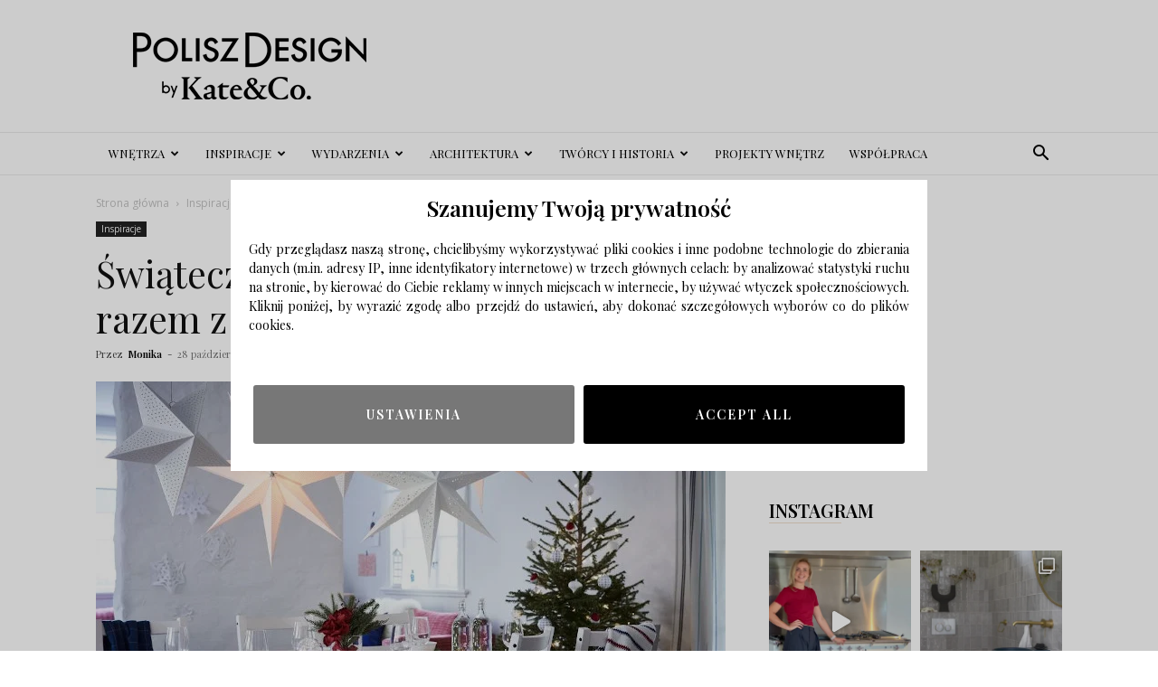

--- FILE ---
content_type: text/html; charset=UTF-8
request_url: https://poliszdesign.pl/swiateczne-aranzacje-wnetrz-i-stolu-razem-z-ikea/
body_size: 34019
content:
<!doctype html >
<!--[if IE 8]>    <html class="ie8" lang="en"> <![endif]-->
<!--[if IE 9]>    <html class="ie9" lang="en"> <![endif]-->
<!--[if gt IE 8]><!--> <html lang="pl-PL"> <!--<![endif]-->
<head>
    <title>Świąteczne aranżacje wnętrz i stołu razem z IKEA - Polisz Design</title>
    <meta charset="UTF-8" />
    <meta name="viewport" content="width=device-width, initial-scale=1.0">
    <link rel="pingback" href="https://poliszdesign.pl/xmlrpc.php" />
    <meta name='robots' content='index, follow, max-image-preview:large, max-snippet:-1, max-video-preview:-1' />
<link rel="icon" type="image/png" href="https://poliszdesign.pl/wp-content/uploads/2016/09/cropped-logo2mobilka-1-300x300.png">
	<!-- This site is optimized with the Yoast SEO plugin v23.5 - https://yoast.com/wordpress/plugins/seo/ -->
	<meta name="description" content="Święta będą cudowne razem z IKEA! Nowa kolekcja sprawi, że świąteczne aranżacje twojego wnętrza staną się jeszcze ładniejsze!" />
	<link rel="canonical" href="https://poliszdesign.pl/swiateczne-aranzacje-wnetrz-i-stolu-razem-z-ikea/" />
	<meta property="og:locale" content="pl_PL" />
	<meta property="og:type" content="article" />
	<meta property="og:title" content="Świąteczne aranżacje wnętrz i stołu razem z IKEA - Polisz Design" />
	<meta property="og:description" content="Święta będą cudowne razem z IKEA! Nowa kolekcja sprawi, że świąteczne aranżacje twojego wnętrza staną się jeszcze ładniejsze!" />
	<meta property="og:url" content="https://poliszdesign.pl/swiateczne-aranzacje-wnetrz-i-stolu-razem-z-ikea/" />
	<meta property="og:site_name" content="Polisz Design" />
	<meta property="article:publisher" content="https://www.facebook.com/PoliszDesign-694082617409771/" />
	<meta property="article:published_time" content="2019-10-28T05:00:55+00:00" />
	<meta property="article:modified_time" content="2019-10-23T15:52:16+00:00" />
	<meta property="og:image" content="https://poliszdesign.pl/wp-content/uploads/2019/10/ph164479_i.jpg" />
	<meta property="og:image:width" content="696" />
	<meta property="og:image:height" content="411" />
	<meta property="og:image:type" content="image/jpeg" />
	<meta name="author" content="Monika" />
	<meta name="twitter:card" content="summary_large_image" />
	<meta name="twitter:label1" content="Napisane przez" />
	<meta name="twitter:data1" content="Monika" />
	<meta name="twitter:label2" content="Szacowany czas czytania" />
	<meta name="twitter:data2" content="3 minuty" />
	<script type="application/ld+json" class="yoast-schema-graph">{"@context":"https://schema.org","@graph":[{"@type":"WebPage","@id":"https://poliszdesign.pl/swiateczne-aranzacje-wnetrz-i-stolu-razem-z-ikea/","url":"https://poliszdesign.pl/swiateczne-aranzacje-wnetrz-i-stolu-razem-z-ikea/","name":"Świąteczne aranżacje wnętrz i stołu razem z IKEA - Polisz Design","isPartOf":{"@id":"https://poliszdesign.pl/#website"},"primaryImageOfPage":{"@id":"https://poliszdesign.pl/swiateczne-aranzacje-wnetrz-i-stolu-razem-z-ikea/#primaryimage"},"image":{"@id":"https://poliszdesign.pl/swiateczne-aranzacje-wnetrz-i-stolu-razem-z-ikea/#primaryimage"},"thumbnailUrl":"https://poliszdesign.pl/wp-content/uploads/2019/10/ph164479_i.jpg","datePublished":"2019-10-28T05:00:55+00:00","dateModified":"2019-10-23T15:52:16+00:00","author":{"@id":"https://poliszdesign.pl/#/schema/person/df0976aca78f3df23b631528833a4068"},"description":"Święta będą cudowne razem z IKEA! Nowa kolekcja sprawi, że świąteczne aranżacje twojego wnętrza staną się jeszcze ładniejsze!","breadcrumb":{"@id":"https://poliszdesign.pl/swiateczne-aranzacje-wnetrz-i-stolu-razem-z-ikea/#breadcrumb"},"inLanguage":"pl-PL","potentialAction":[{"@type":"ReadAction","target":["https://poliszdesign.pl/swiateczne-aranzacje-wnetrz-i-stolu-razem-z-ikea/"]}]},{"@type":"ImageObject","inLanguage":"pl-PL","@id":"https://poliszdesign.pl/swiateczne-aranzacje-wnetrz-i-stolu-razem-z-ikea/#primaryimage","url":"https://poliszdesign.pl/wp-content/uploads/2019/10/ph164479_i.jpg","contentUrl":"https://poliszdesign.pl/wp-content/uploads/2019/10/ph164479_i.jpg","width":696,"height":411,"caption":"świąteczne aranżacje ikea nowa kolekcja"},{"@type":"BreadcrumbList","@id":"https://poliszdesign.pl/swiateczne-aranzacje-wnetrz-i-stolu-razem-z-ikea/#breadcrumb","itemListElement":[{"@type":"ListItem","position":1,"name":"Strona główna","item":"https://poliszdesign.pl/"},{"@type":"ListItem","position":2,"name":"Świąteczne aranżacje wnętrz i stołu razem z IKEA"}]},{"@type":"WebSite","@id":"https://poliszdesign.pl/#website","url":"https://poliszdesign.pl/","name":"Polisz Design","description":"Najlepszy serwis wnętrzarski, design, inspiracje, metamorfozy, aranżacje wnętrz, architektura.","potentialAction":[{"@type":"SearchAction","target":{"@type":"EntryPoint","urlTemplate":"https://poliszdesign.pl/?s={search_term_string}"},"query-input":{"@type":"PropertyValueSpecification","valueRequired":true,"valueName":"search_term_string"}}],"inLanguage":"pl-PL"},{"@type":"Person","@id":"https://poliszdesign.pl/#/schema/person/df0976aca78f3df23b631528833a4068","name":"Monika","image":{"@type":"ImageObject","inLanguage":"pl-PL","@id":"https://poliszdesign.pl/#/schema/person/image/","url":"https://secure.gravatar.com/avatar/079cb35e638c9cdbbbba5b36d70a1c52?s=96&d=mm&r=g","contentUrl":"https://secure.gravatar.com/avatar/079cb35e638c9cdbbbba5b36d70a1c52?s=96&d=mm&r=g","caption":"Monika"}}]}</script>
	<!-- / Yoast SEO plugin. -->


<link rel='dns-prefetch' href='//fonts.googleapis.com' />
<link rel="alternate" type="application/rss+xml" title="Polisz Design &raquo; Kanał z wpisami" href="https://poliszdesign.pl/feed/" />
<link rel="alternate" type="application/rss+xml" title="Polisz Design &raquo; Kanał z komentarzami" href="https://poliszdesign.pl/comments/feed/" />
<link rel="alternate" type="application/rss+xml" title="Polisz Design &raquo; Świąteczne aranżacje wnętrz i stołu razem z IKEA Kanał z komentarzami" href="https://poliszdesign.pl/swiateczne-aranzacje-wnetrz-i-stolu-razem-z-ikea/feed/" />
<script type="text/javascript">
/* <![CDATA[ */
window._wpemojiSettings = {"baseUrl":"https:\/\/s.w.org\/images\/core\/emoji\/14.0.0\/72x72\/","ext":".png","svgUrl":"https:\/\/s.w.org\/images\/core\/emoji\/14.0.0\/svg\/","svgExt":".svg","source":{"concatemoji":"https:\/\/poliszdesign.pl\/wp-includes\/js\/wp-emoji-release.min.js?ver=6.4.7"}};
/*! This file is auto-generated */
!function(i,n){var o,s,e;function c(e){try{var t={supportTests:e,timestamp:(new Date).valueOf()};sessionStorage.setItem(o,JSON.stringify(t))}catch(e){}}function p(e,t,n){e.clearRect(0,0,e.canvas.width,e.canvas.height),e.fillText(t,0,0);var t=new Uint32Array(e.getImageData(0,0,e.canvas.width,e.canvas.height).data),r=(e.clearRect(0,0,e.canvas.width,e.canvas.height),e.fillText(n,0,0),new Uint32Array(e.getImageData(0,0,e.canvas.width,e.canvas.height).data));return t.every(function(e,t){return e===r[t]})}function u(e,t,n){switch(t){case"flag":return n(e,"\ud83c\udff3\ufe0f\u200d\u26a7\ufe0f","\ud83c\udff3\ufe0f\u200b\u26a7\ufe0f")?!1:!n(e,"\ud83c\uddfa\ud83c\uddf3","\ud83c\uddfa\u200b\ud83c\uddf3")&&!n(e,"\ud83c\udff4\udb40\udc67\udb40\udc62\udb40\udc65\udb40\udc6e\udb40\udc67\udb40\udc7f","\ud83c\udff4\u200b\udb40\udc67\u200b\udb40\udc62\u200b\udb40\udc65\u200b\udb40\udc6e\u200b\udb40\udc67\u200b\udb40\udc7f");case"emoji":return!n(e,"\ud83e\udef1\ud83c\udffb\u200d\ud83e\udef2\ud83c\udfff","\ud83e\udef1\ud83c\udffb\u200b\ud83e\udef2\ud83c\udfff")}return!1}function f(e,t,n){var r="undefined"!=typeof WorkerGlobalScope&&self instanceof WorkerGlobalScope?new OffscreenCanvas(300,150):i.createElement("canvas"),a=r.getContext("2d",{willReadFrequently:!0}),o=(a.textBaseline="top",a.font="600 32px Arial",{});return e.forEach(function(e){o[e]=t(a,e,n)}),o}function t(e){var t=i.createElement("script");t.src=e,t.defer=!0,i.head.appendChild(t)}"undefined"!=typeof Promise&&(o="wpEmojiSettingsSupports",s=["flag","emoji"],n.supports={everything:!0,everythingExceptFlag:!0},e=new Promise(function(e){i.addEventListener("DOMContentLoaded",e,{once:!0})}),new Promise(function(t){var n=function(){try{var e=JSON.parse(sessionStorage.getItem(o));if("object"==typeof e&&"number"==typeof e.timestamp&&(new Date).valueOf()<e.timestamp+604800&&"object"==typeof e.supportTests)return e.supportTests}catch(e){}return null}();if(!n){if("undefined"!=typeof Worker&&"undefined"!=typeof OffscreenCanvas&&"undefined"!=typeof URL&&URL.createObjectURL&&"undefined"!=typeof Blob)try{var e="postMessage("+f.toString()+"("+[JSON.stringify(s),u.toString(),p.toString()].join(",")+"));",r=new Blob([e],{type:"text/javascript"}),a=new Worker(URL.createObjectURL(r),{name:"wpTestEmojiSupports"});return void(a.onmessage=function(e){c(n=e.data),a.terminate(),t(n)})}catch(e){}c(n=f(s,u,p))}t(n)}).then(function(e){for(var t in e)n.supports[t]=e[t],n.supports.everything=n.supports.everything&&n.supports[t],"flag"!==t&&(n.supports.everythingExceptFlag=n.supports.everythingExceptFlag&&n.supports[t]);n.supports.everythingExceptFlag=n.supports.everythingExceptFlag&&!n.supports.flag,n.DOMReady=!1,n.readyCallback=function(){n.DOMReady=!0}}).then(function(){return e}).then(function(){var e;n.supports.everything||(n.readyCallback(),(e=n.source||{}).concatemoji?t(e.concatemoji):e.wpemoji&&e.twemoji&&(t(e.twemoji),t(e.wpemoji)))}))}((window,document),window._wpemojiSettings);
/* ]]> */
</script>
<link rel='stylesheet' id='sbi_styles-css' href='https://poliszdesign.pl/wp-content/plugins/instagram-feed/css/sbi-styles.min.css?ver=6.10.0' type='text/css' media='all' />
<style id='wp-emoji-styles-inline-css' type='text/css'>

	img.wp-smiley, img.emoji {
		display: inline !important;
		border: none !important;
		box-shadow: none !important;
		height: 1em !important;
		width: 1em !important;
		margin: 0 0.07em !important;
		vertical-align: -0.1em !important;
		background: none !important;
		padding: 0 !important;
	}
</style>
<link rel='stylesheet' id='wp-block-library-css' href='https://poliszdesign.pl/wp-includes/css/dist/block-library/style.min.css?ver=6.4.7' type='text/css' media='all' />
<style id='classic-theme-styles-inline-css' type='text/css'>
/*! This file is auto-generated */
.wp-block-button__link{color:#fff;background-color:#32373c;border-radius:9999px;box-shadow:none;text-decoration:none;padding:calc(.667em + 2px) calc(1.333em + 2px);font-size:1.125em}.wp-block-file__button{background:#32373c;color:#fff;text-decoration:none}
</style>
<style id='global-styles-inline-css' type='text/css'>
body{--wp--preset--color--black: #000000;--wp--preset--color--cyan-bluish-gray: #abb8c3;--wp--preset--color--white: #ffffff;--wp--preset--color--pale-pink: #f78da7;--wp--preset--color--vivid-red: #cf2e2e;--wp--preset--color--luminous-vivid-orange: #ff6900;--wp--preset--color--luminous-vivid-amber: #fcb900;--wp--preset--color--light-green-cyan: #7bdcb5;--wp--preset--color--vivid-green-cyan: #00d084;--wp--preset--color--pale-cyan-blue: #8ed1fc;--wp--preset--color--vivid-cyan-blue: #0693e3;--wp--preset--color--vivid-purple: #9b51e0;--wp--preset--gradient--vivid-cyan-blue-to-vivid-purple: linear-gradient(135deg,rgba(6,147,227,1) 0%,rgb(155,81,224) 100%);--wp--preset--gradient--light-green-cyan-to-vivid-green-cyan: linear-gradient(135deg,rgb(122,220,180) 0%,rgb(0,208,130) 100%);--wp--preset--gradient--luminous-vivid-amber-to-luminous-vivid-orange: linear-gradient(135deg,rgba(252,185,0,1) 0%,rgba(255,105,0,1) 100%);--wp--preset--gradient--luminous-vivid-orange-to-vivid-red: linear-gradient(135deg,rgba(255,105,0,1) 0%,rgb(207,46,46) 100%);--wp--preset--gradient--very-light-gray-to-cyan-bluish-gray: linear-gradient(135deg,rgb(238,238,238) 0%,rgb(169,184,195) 100%);--wp--preset--gradient--cool-to-warm-spectrum: linear-gradient(135deg,rgb(74,234,220) 0%,rgb(151,120,209) 20%,rgb(207,42,186) 40%,rgb(238,44,130) 60%,rgb(251,105,98) 80%,rgb(254,248,76) 100%);--wp--preset--gradient--blush-light-purple: linear-gradient(135deg,rgb(255,206,236) 0%,rgb(152,150,240) 100%);--wp--preset--gradient--blush-bordeaux: linear-gradient(135deg,rgb(254,205,165) 0%,rgb(254,45,45) 50%,rgb(107,0,62) 100%);--wp--preset--gradient--luminous-dusk: linear-gradient(135deg,rgb(255,203,112) 0%,rgb(199,81,192) 50%,rgb(65,88,208) 100%);--wp--preset--gradient--pale-ocean: linear-gradient(135deg,rgb(255,245,203) 0%,rgb(182,227,212) 50%,rgb(51,167,181) 100%);--wp--preset--gradient--electric-grass: linear-gradient(135deg,rgb(202,248,128) 0%,rgb(113,206,126) 100%);--wp--preset--gradient--midnight: linear-gradient(135deg,rgb(2,3,129) 0%,rgb(40,116,252) 100%);--wp--preset--font-size--small: 11px;--wp--preset--font-size--medium: 20px;--wp--preset--font-size--large: 32px;--wp--preset--font-size--x-large: 42px;--wp--preset--font-size--regular: 15px;--wp--preset--font-size--larger: 50px;--wp--preset--spacing--20: 0.44rem;--wp--preset--spacing--30: 0.67rem;--wp--preset--spacing--40: 1rem;--wp--preset--spacing--50: 1.5rem;--wp--preset--spacing--60: 2.25rem;--wp--preset--spacing--70: 3.38rem;--wp--preset--spacing--80: 5.06rem;--wp--preset--shadow--natural: 6px 6px 9px rgba(0, 0, 0, 0.2);--wp--preset--shadow--deep: 12px 12px 50px rgba(0, 0, 0, 0.4);--wp--preset--shadow--sharp: 6px 6px 0px rgba(0, 0, 0, 0.2);--wp--preset--shadow--outlined: 6px 6px 0px -3px rgba(255, 255, 255, 1), 6px 6px rgba(0, 0, 0, 1);--wp--preset--shadow--crisp: 6px 6px 0px rgba(0, 0, 0, 1);}:where(.is-layout-flex){gap: 0.5em;}:where(.is-layout-grid){gap: 0.5em;}body .is-layout-flow > .alignleft{float: left;margin-inline-start: 0;margin-inline-end: 2em;}body .is-layout-flow > .alignright{float: right;margin-inline-start: 2em;margin-inline-end: 0;}body .is-layout-flow > .aligncenter{margin-left: auto !important;margin-right: auto !important;}body .is-layout-constrained > .alignleft{float: left;margin-inline-start: 0;margin-inline-end: 2em;}body .is-layout-constrained > .alignright{float: right;margin-inline-start: 2em;margin-inline-end: 0;}body .is-layout-constrained > .aligncenter{margin-left: auto !important;margin-right: auto !important;}body .is-layout-constrained > :where(:not(.alignleft):not(.alignright):not(.alignfull)){max-width: var(--wp--style--global--content-size);margin-left: auto !important;margin-right: auto !important;}body .is-layout-constrained > .alignwide{max-width: var(--wp--style--global--wide-size);}body .is-layout-flex{display: flex;}body .is-layout-flex{flex-wrap: wrap;align-items: center;}body .is-layout-flex > *{margin: 0;}body .is-layout-grid{display: grid;}body .is-layout-grid > *{margin: 0;}:where(.wp-block-columns.is-layout-flex){gap: 2em;}:where(.wp-block-columns.is-layout-grid){gap: 2em;}:where(.wp-block-post-template.is-layout-flex){gap: 1.25em;}:where(.wp-block-post-template.is-layout-grid){gap: 1.25em;}.has-black-color{color: var(--wp--preset--color--black) !important;}.has-cyan-bluish-gray-color{color: var(--wp--preset--color--cyan-bluish-gray) !important;}.has-white-color{color: var(--wp--preset--color--white) !important;}.has-pale-pink-color{color: var(--wp--preset--color--pale-pink) !important;}.has-vivid-red-color{color: var(--wp--preset--color--vivid-red) !important;}.has-luminous-vivid-orange-color{color: var(--wp--preset--color--luminous-vivid-orange) !important;}.has-luminous-vivid-amber-color{color: var(--wp--preset--color--luminous-vivid-amber) !important;}.has-light-green-cyan-color{color: var(--wp--preset--color--light-green-cyan) !important;}.has-vivid-green-cyan-color{color: var(--wp--preset--color--vivid-green-cyan) !important;}.has-pale-cyan-blue-color{color: var(--wp--preset--color--pale-cyan-blue) !important;}.has-vivid-cyan-blue-color{color: var(--wp--preset--color--vivid-cyan-blue) !important;}.has-vivid-purple-color{color: var(--wp--preset--color--vivid-purple) !important;}.has-black-background-color{background-color: var(--wp--preset--color--black) !important;}.has-cyan-bluish-gray-background-color{background-color: var(--wp--preset--color--cyan-bluish-gray) !important;}.has-white-background-color{background-color: var(--wp--preset--color--white) !important;}.has-pale-pink-background-color{background-color: var(--wp--preset--color--pale-pink) !important;}.has-vivid-red-background-color{background-color: var(--wp--preset--color--vivid-red) !important;}.has-luminous-vivid-orange-background-color{background-color: var(--wp--preset--color--luminous-vivid-orange) !important;}.has-luminous-vivid-amber-background-color{background-color: var(--wp--preset--color--luminous-vivid-amber) !important;}.has-light-green-cyan-background-color{background-color: var(--wp--preset--color--light-green-cyan) !important;}.has-vivid-green-cyan-background-color{background-color: var(--wp--preset--color--vivid-green-cyan) !important;}.has-pale-cyan-blue-background-color{background-color: var(--wp--preset--color--pale-cyan-blue) !important;}.has-vivid-cyan-blue-background-color{background-color: var(--wp--preset--color--vivid-cyan-blue) !important;}.has-vivid-purple-background-color{background-color: var(--wp--preset--color--vivid-purple) !important;}.has-black-border-color{border-color: var(--wp--preset--color--black) !important;}.has-cyan-bluish-gray-border-color{border-color: var(--wp--preset--color--cyan-bluish-gray) !important;}.has-white-border-color{border-color: var(--wp--preset--color--white) !important;}.has-pale-pink-border-color{border-color: var(--wp--preset--color--pale-pink) !important;}.has-vivid-red-border-color{border-color: var(--wp--preset--color--vivid-red) !important;}.has-luminous-vivid-orange-border-color{border-color: var(--wp--preset--color--luminous-vivid-orange) !important;}.has-luminous-vivid-amber-border-color{border-color: var(--wp--preset--color--luminous-vivid-amber) !important;}.has-light-green-cyan-border-color{border-color: var(--wp--preset--color--light-green-cyan) !important;}.has-vivid-green-cyan-border-color{border-color: var(--wp--preset--color--vivid-green-cyan) !important;}.has-pale-cyan-blue-border-color{border-color: var(--wp--preset--color--pale-cyan-blue) !important;}.has-vivid-cyan-blue-border-color{border-color: var(--wp--preset--color--vivid-cyan-blue) !important;}.has-vivid-purple-border-color{border-color: var(--wp--preset--color--vivid-purple) !important;}.has-vivid-cyan-blue-to-vivid-purple-gradient-background{background: var(--wp--preset--gradient--vivid-cyan-blue-to-vivid-purple) !important;}.has-light-green-cyan-to-vivid-green-cyan-gradient-background{background: var(--wp--preset--gradient--light-green-cyan-to-vivid-green-cyan) !important;}.has-luminous-vivid-amber-to-luminous-vivid-orange-gradient-background{background: var(--wp--preset--gradient--luminous-vivid-amber-to-luminous-vivid-orange) !important;}.has-luminous-vivid-orange-to-vivid-red-gradient-background{background: var(--wp--preset--gradient--luminous-vivid-orange-to-vivid-red) !important;}.has-very-light-gray-to-cyan-bluish-gray-gradient-background{background: var(--wp--preset--gradient--very-light-gray-to-cyan-bluish-gray) !important;}.has-cool-to-warm-spectrum-gradient-background{background: var(--wp--preset--gradient--cool-to-warm-spectrum) !important;}.has-blush-light-purple-gradient-background{background: var(--wp--preset--gradient--blush-light-purple) !important;}.has-blush-bordeaux-gradient-background{background: var(--wp--preset--gradient--blush-bordeaux) !important;}.has-luminous-dusk-gradient-background{background: var(--wp--preset--gradient--luminous-dusk) !important;}.has-pale-ocean-gradient-background{background: var(--wp--preset--gradient--pale-ocean) !important;}.has-electric-grass-gradient-background{background: var(--wp--preset--gradient--electric-grass) !important;}.has-midnight-gradient-background{background: var(--wp--preset--gradient--midnight) !important;}.has-small-font-size{font-size: var(--wp--preset--font-size--small) !important;}.has-medium-font-size{font-size: var(--wp--preset--font-size--medium) !important;}.has-large-font-size{font-size: var(--wp--preset--font-size--large) !important;}.has-x-large-font-size{font-size: var(--wp--preset--font-size--x-large) !important;}
.wp-block-navigation a:where(:not(.wp-element-button)){color: inherit;}
:where(.wp-block-post-template.is-layout-flex){gap: 1.25em;}:where(.wp-block-post-template.is-layout-grid){gap: 1.25em;}
:where(.wp-block-columns.is-layout-flex){gap: 2em;}:where(.wp-block-columns.is-layout-grid){gap: 2em;}
.wp-block-pullquote{font-size: 1.5em;line-height: 1.6;}
</style>
<link rel='stylesheet' id='contact-form-7-css' href='https://poliszdesign.pl/wp-content/plugins/contact-form-7/includes/css/styles.css?ver=5.9.8' type='text/css' media='all' />
<link rel='stylesheet' id='fb-widget-frontend-style-css' href='https://poliszdesign.pl/wp-content/plugins/facebook-pagelike-widget/assets/css/style.css?ver=1.0.0' type='text/css' media='all' />
<link rel='stylesheet' id='rs-plugin-settings-css' href='https://poliszdesign.pl/wp-content/plugins/revslider/public/assets/css/settings.css?ver=5.4.1' type='text/css' media='all' />
<style id='rs-plugin-settings-inline-css' type='text/css'>
#rs-demo-id {}
</style>
<link rel='stylesheet' id='td-plugin-multi-purpose-css' href='https://poliszdesign.pl/wp-content/plugins/td-composer/td-multi-purpose/style.css?ver=963059d7cceb10dc9b9adeec7fadb27d' type='text/css' media='all' />
<link crossorigin="anonymous" rel='stylesheet' id='google-fonts-style-css' href='https://fonts.googleapis.com/css?family=Playfair+Display%3A400%2C600%7CWork+Sans%3A400%2C600%7COpen+Sans%3A400%2C600%2C700%7CRoboto%3A400%2C500%2C700%2C600&#038;display=swap&#038;ver=12.6.4' type='text/css' media='all' />
<link rel='stylesheet' id='td-theme-css' href='https://poliszdesign.pl/wp-content/themes/Newspaper/style.css?ver=12.6.4' type='text/css' media='all' />
<style id='td-theme-inline-css' type='text/css'>@media (max-width:767px){.td-header-desktop-wrap{display:none}}@media (min-width:767px){.td-header-mobile-wrap{display:none}}</style>
<link rel='stylesheet' id='js_composer_front-css' href='https://poliszdesign.pl/wp-content/plugins/js_composer/assets/css/js_composer.min.css?ver=5.1.1' type='text/css' media='all' />
<link rel='stylesheet' id='td-legacy-framework-front-style-css' href='https://poliszdesign.pl/wp-content/plugins/td-composer/legacy/Newspaper/assets/css/td_legacy_main.css?ver=963059d7cceb10dc9b9adeec7fadb27d' type='text/css' media='all' />
<link rel='stylesheet' id='td-standard-pack-framework-front-style-css' href='https://poliszdesign.pl/wp-content/plugins/td-standard-pack/Newspaper/assets/css/td_standard_pack_main.css?ver=f37a0b116c45d11f14bca079946a1778' type='text/css' media='all' />
<link rel='stylesheet' id='td-theme-demo-style-css' href='https://poliszdesign.pl/wp-content/plugins/td-composer/legacy/Newspaper/includes/demos/lifestyle/demo_style.css?ver=12.6.4' type='text/css' media='all' />
<link rel='stylesheet' id='tdb_style_cloud_templates_front-css' href='https://poliszdesign.pl/wp-content/plugins/td-cloud-library/assets/css/tdb_main.css?ver=9e24474348f1755e0ebe145b87be714d' type='text/css' media='all' />
<script type="text/javascript" src="https://poliszdesign.pl/wp-includes/js/jquery/jquery.min.js?ver=3.7.1" id="jquery-core-js"></script>
<script type="text/javascript" src="https://poliszdesign.pl/wp-includes/js/jquery/jquery-migrate.min.js?ver=3.4.1" id="jquery-migrate-js"></script>
<script type="text/javascript" src="https://poliszdesign.pl/wp-content/plugins/revslider/public/assets/js/jquery.themepunch.tools.min.js?ver=5.4.1" id="tp-tools-js"></script>
<script type="text/javascript" src="https://poliszdesign.pl/wp-content/plugins/revslider/public/assets/js/jquery.themepunch.revolution.min.js?ver=5.4.1" id="revmin-js"></script>
<link rel="https://api.w.org/" href="https://poliszdesign.pl/wp-json/" /><link rel="alternate" type="application/json" href="https://poliszdesign.pl/wp-json/wp/v2/posts/13471" /><link rel="EditURI" type="application/rsd+xml" title="RSD" href="https://poliszdesign.pl/xmlrpc.php?rsd" />
<meta name="generator" content="WordPress 6.4.7" />
<link rel='shortlink' href='https://poliszdesign.pl/?p=13471' />
<link rel="alternate" type="application/json+oembed" href="https://poliszdesign.pl/wp-json/oembed/1.0/embed?url=https%3A%2F%2Fpoliszdesign.pl%2Fswiateczne-aranzacje-wnetrz-i-stolu-razem-z-ikea%2F" />
<link rel="alternate" type="text/xml+oembed" href="https://poliszdesign.pl/wp-json/oembed/1.0/embed?url=https%3A%2F%2Fpoliszdesign.pl%2Fswiateczne-aranzacje-wnetrz-i-stolu-razem-z-ikea%2F&#038;format=xml" />

		<!-- GA Google Analytics @ https://m0n.co/ga -->
		<script async src="https://www.googletagmanager.com/gtag/js?id=G-PQ213MNXLP"></script>
		<script>
			window.dataLayer = window.dataLayer || [];
			function gtag(){dataLayer.push(arguments);}
			gtag('js', new Date());
			gtag('config', 'G-PQ213MNXLP');
		</script>

	    <script>
        window.tdb_global_vars = {"wpRestUrl":"https:\/\/poliszdesign.pl\/wp-json\/","permalinkStructure":"\/%postname%\/"};
        window.tdb_p_autoload_vars = {"isAjax":false,"isAdminBarShowing":false,"autoloadScrollPercent":50,"postAutoloadStatus":"off","origPostEditUrl":null};
    </script>
    
    <style id="tdb-global-colors">:root{--accent-color:#fff}</style>
	
<meta name="generator" content="Powered by Visual Composer - drag and drop page builder for WordPress."/>
<!--[if lte IE 9]><link rel="stylesheet" type="text/css" href="https://poliszdesign.pl/wp-content/plugins/js_composer/assets/css/vc_lte_ie9.min.css" media="screen"><![endif]--><link rel="amphtml" href="https://poliszdesign.pl/swiateczne-aranzacje-wnetrz-i-stolu-razem-z-ikea/amp/"><meta name="generator" content="Powered by Slider Revolution 5.4.1 - responsive, Mobile-Friendly Slider Plugin for WordPress with comfortable drag and drop interface." />

<!-- JS generated by theme -->

<script>
    
    

	    var tdBlocksArray = []; //here we store all the items for the current page

	    // td_block class - each ajax block uses a object of this class for requests
	    function tdBlock() {
		    this.id = '';
		    this.block_type = 1; //block type id (1-234 etc)
		    this.atts = '';
		    this.td_column_number = '';
		    this.td_current_page = 1; //
		    this.post_count = 0; //from wp
		    this.found_posts = 0; //from wp
		    this.max_num_pages = 0; //from wp
		    this.td_filter_value = ''; //current live filter value
		    this.is_ajax_running = false;
		    this.td_user_action = ''; // load more or infinite loader (used by the animation)
		    this.header_color = '';
		    this.ajax_pagination_infinite_stop = ''; //show load more at page x
	    }

        // td_js_generator - mini detector
        ( function () {
            var htmlTag = document.getElementsByTagName("html")[0];

	        if ( navigator.userAgent.indexOf("MSIE 10.0") > -1 ) {
                htmlTag.className += ' ie10';
            }

            if ( !!navigator.userAgent.match(/Trident.*rv\:11\./) ) {
                htmlTag.className += ' ie11';
            }

	        if ( navigator.userAgent.indexOf("Edge") > -1 ) {
                htmlTag.className += ' ieEdge';
            }

            if ( /(iPad|iPhone|iPod)/g.test(navigator.userAgent) ) {
                htmlTag.className += ' td-md-is-ios';
            }

            var user_agent = navigator.userAgent.toLowerCase();
            if ( user_agent.indexOf("android") > -1 ) {
                htmlTag.className += ' td-md-is-android';
            }

            if ( -1 !== navigator.userAgent.indexOf('Mac OS X')  ) {
                htmlTag.className += ' td-md-is-os-x';
            }

            if ( /chrom(e|ium)/.test(navigator.userAgent.toLowerCase()) ) {
               htmlTag.className += ' td-md-is-chrome';
            }

            if ( -1 !== navigator.userAgent.indexOf('Firefox') ) {
                htmlTag.className += ' td-md-is-firefox';
            }

            if ( -1 !== navigator.userAgent.indexOf('Safari') && -1 === navigator.userAgent.indexOf('Chrome') ) {
                htmlTag.className += ' td-md-is-safari';
            }

            if( -1 !== navigator.userAgent.indexOf('IEMobile') ){
                htmlTag.className += ' td-md-is-iemobile';
            }

        })();

        var tdLocalCache = {};

        ( function () {
            "use strict";

            tdLocalCache = {
                data: {},
                remove: function (resource_id) {
                    delete tdLocalCache.data[resource_id];
                },
                exist: function (resource_id) {
                    return tdLocalCache.data.hasOwnProperty(resource_id) && tdLocalCache.data[resource_id] !== null;
                },
                get: function (resource_id) {
                    return tdLocalCache.data[resource_id];
                },
                set: function (resource_id, cachedData) {
                    tdLocalCache.remove(resource_id);
                    tdLocalCache.data[resource_id] = cachedData;
                }
            };
        })();

    
    
var td_viewport_interval_list=[{"limitBottom":767,"sidebarWidth":228},{"limitBottom":1018,"sidebarWidth":300},{"limitBottom":1140,"sidebarWidth":324}];
var td_animation_stack_effect="type0";
var tds_animation_stack=true;
var td_animation_stack_specific_selectors=".entry-thumb, img, .td-lazy-img";
var td_animation_stack_general_selectors=".td-animation-stack img, .td-animation-stack .entry-thumb, .post img, .td-animation-stack .td-lazy-img";
var tdc_is_installed="yes";
var td_ajax_url="https:\/\/poliszdesign.pl\/wp-admin\/admin-ajax.php?td_theme_name=Newspaper&v=12.6.4";
var td_get_template_directory_uri="https:\/\/poliszdesign.pl\/wp-content\/plugins\/td-composer\/legacy\/common";
var tds_snap_menu="snap";
var tds_logo_on_sticky="show_header_logo";
var tds_header_style="";
var td_please_wait="Prosz\u0119 czeka\u0107 ...";
var td_email_user_pass_incorrect="U\u017cytkownik lub has\u0142o niepoprawne!";
var td_email_user_incorrect="E-mail lub nazwa u\u017cytkownika jest niepoprawna!";
var td_email_incorrect="E-mail niepoprawny!";
var td_user_incorrect="Username incorrect!";
var td_email_user_empty="Email or username empty!";
var td_pass_empty="Pass empty!";
var td_pass_pattern_incorrect="Invalid Pass Pattern!";
var td_retype_pass_incorrect="Retyped Pass incorrect!";
var tds_more_articles_on_post_enable="";
var tds_more_articles_on_post_time_to_wait="";
var tds_more_articles_on_post_pages_distance_from_top=0;
var tds_captcha="";
var tds_theme_color_site_wide="#cb9558";
var tds_smart_sidebar="enabled";
var tdThemeName="Newspaper";
var tdThemeNameWl="Newspaper";
var td_magnific_popup_translation_tPrev="Poprzedni (Strza\u0142ka w lewo)";
var td_magnific_popup_translation_tNext="Nast\u0119pny (Strza\u0142ka w prawo)";
var td_magnific_popup_translation_tCounter="%curr% z %total%";
var td_magnific_popup_translation_ajax_tError="Zawarto\u015b\u0107 z %url% nie mo\u017ce by\u0107 za\u0142adowana.";
var td_magnific_popup_translation_image_tError="Obraz #%curr% nie mo\u017ce by\u0107 za\u0142adowany.";
var tdBlockNonce="a2a354e361";
var tdMobileMenu="enabled";
var tdMobileSearch="enabled";
var tdDateNamesI18n={"month_names":["stycze\u0144","luty","marzec","kwiecie\u0144","maj","czerwiec","lipiec","sierpie\u0144","wrzesie\u0144","pa\u017adziernik","listopad","grudzie\u0144"],"month_names_short":["sty","lut","mar","kwi","maj","cze","lip","sie","wrz","pa\u017a","lis","gru"],"day_names":["niedziela","poniedzia\u0142ek","wtorek","\u015broda","czwartek","pi\u0105tek","sobota"],"day_names_short":["niedz.","pon.","wt.","\u015br.","czw.","pt.","sob."]};
var tdb_modal_confirm="Ratowa\u0107";
var tdb_modal_cancel="Anulowa\u0107";
var tdb_modal_confirm_alt="Tak";
var tdb_modal_cancel_alt="NIE";
var td_ad_background_click_link="";
var td_ad_background_click_target="";
</script>


<!-- Header style compiled by theme -->

<style>ul.sf-menu>.menu-item>a{font-family:"Playfair Display";font-size:13px;font-weight:500}.sf-menu ul .menu-item a{font-family:"Playfair Display";font-size:12px;font-weight:normal}.td-page-title,.td-category-title-holder .td-page-title{font-family:"Work Sans";font-size:25px;font-weight:500}.td-page-content p,.td-page-content li,.td-page-content .td_block_text_with_title,.wpb_text_column p{font-family:"Playfair Display"}.td-page-content h1,.wpb_text_column h1{font-family:"Playfair Display"}.td-page-content h2,.wpb_text_column h2{font-family:"Playfair Display"}.td-page-content h3,.wpb_text_column h3{font-family:"Playfair Display"}.td-page-content h4,.wpb_text_column h4{font-family:"Playfair Display"}.td-page-content h5,.wpb_text_column h5{font-family:"Playfair Display"}.td-page-content h6,.wpb_text_column h6{font-family:"Playfair Display"}body,p{font-family:"Playfair Display"}.white-popup-block:before{background-image:url('http://192.168.0.194/wp_011_lifestyle/wp-content/uploads/2017/03/2.jpg')}:root{--td_excl_label:'EKSKLUZYWNY';--td_theme_color:#cb9558;--td_slider_text:rgba(203,149,88,0.7);--td_mobile_gradient_one_mob:rgba(0,0,0,0.8);--td_mobile_gradient_two_mob:rgba(0,0,0,0.7);--td_mobile_text_active_color:#cb9558}.td-header-style-12 .td-header-menu-wrap-full,.td-header-style-12 .td-affix,.td-grid-style-1.td-hover-1 .td-big-grid-post:hover .td-post-category,.td-grid-style-5.td-hover-1 .td-big-grid-post:hover .td-post-category,.td_category_template_3 .td-current-sub-category,.td_category_template_8 .td-category-header .td-category a.td-current-sub-category,.td_category_template_4 .td-category-siblings .td-category a:hover,.td_block_big_grid_9.td-grid-style-1 .td-post-category,.td_block_big_grid_9.td-grid-style-5 .td-post-category,.td-grid-style-6.td-hover-1 .td-module-thumb:after,.tdm-menu-active-style5 .td-header-menu-wrap .sf-menu>.current-menu-item>a,.tdm-menu-active-style5 .td-header-menu-wrap .sf-menu>.current-menu-ancestor>a,.tdm-menu-active-style5 .td-header-menu-wrap .sf-menu>.current-category-ancestor>a,.tdm-menu-active-style5 .td-header-menu-wrap .sf-menu>li>a:hover,.tdm-menu-active-style5 .td-header-menu-wrap .sf-menu>.sfHover>a{background-color:#cb9558}.td_mega_menu_sub_cats .cur-sub-cat,.td-mega-span h3 a:hover,.td_mod_mega_menu:hover .entry-title a,.header-search-wrap .result-msg a:hover,.td-header-top-menu .td-drop-down-search .td_module_wrap:hover .entry-title a,.td-header-top-menu .td-icon-search:hover,.td-header-wrap .result-msg a:hover,.top-header-menu li a:hover,.top-header-menu .current-menu-item>a,.top-header-menu .current-menu-ancestor>a,.top-header-menu .current-category-ancestor>a,.td-social-icon-wrap>a:hover,.td-header-sp-top-widget .td-social-icon-wrap a:hover,.td_mod_related_posts:hover h3>a,.td-post-template-11 .td-related-title .td-related-left:hover,.td-post-template-11 .td-related-title .td-related-right:hover,.td-post-template-11 .td-related-title .td-cur-simple-item,.td-post-template-11 .td_block_related_posts .td-next-prev-wrap a:hover,.td-category-header .td-pulldown-category-filter-link:hover,.td-category-siblings .td-subcat-dropdown a:hover,.td-category-siblings .td-subcat-dropdown a.td-current-sub-category,.footer-text-wrap .footer-email-wrap a,.footer-social-wrap a:hover,.td_module_17 .td-read-more a:hover,.td_module_18 .td-read-more a:hover,.td_module_19 .td-post-author-name a:hover,.td-pulldown-syle-2 .td-subcat-dropdown:hover .td-subcat-more span,.td-pulldown-syle-2 .td-subcat-dropdown:hover .td-subcat-more i,.td-pulldown-syle-3 .td-subcat-dropdown:hover .td-subcat-more span,.td-pulldown-syle-3 .td-subcat-dropdown:hover .td-subcat-more i,.tdm-menu-active-style3 .tdm-header.td-header-wrap .sf-menu>.current-category-ancestor>a,.tdm-menu-active-style3 .tdm-header.td-header-wrap .sf-menu>.current-menu-ancestor>a,.tdm-menu-active-style3 .tdm-header.td-header-wrap .sf-menu>.current-menu-item>a,.tdm-menu-active-style3 .tdm-header.td-header-wrap .sf-menu>.sfHover>a,.tdm-menu-active-style3 .tdm-header.td-header-wrap .sf-menu>li>a:hover{color:#cb9558}.td-mega-menu-page .wpb_content_element ul li a:hover,.td-theme-wrap .td-aj-search-results .td_module_wrap:hover .entry-title a,.td-theme-wrap .header-search-wrap .result-msg a:hover{color:#cb9558!important}.td_category_template_8 .td-category-header .td-category a.td-current-sub-category,.td_category_template_4 .td-category-siblings .td-category a:hover,.tdm-menu-active-style4 .tdm-header .sf-menu>.current-menu-item>a,.tdm-menu-active-style4 .tdm-header .sf-menu>.current-menu-ancestor>a,.tdm-menu-active-style4 .tdm-header .sf-menu>.current-category-ancestor>a,.tdm-menu-active-style4 .tdm-header .sf-menu>li>a:hover,.tdm-menu-active-style4 .tdm-header .sf-menu>.sfHover>a{border-color:#cb9558}ul.sf-menu>.td-menu-item>a,.td-theme-wrap .td-header-menu-social{font-family:"Playfair Display";font-size:13px;font-weight:500}.sf-menu ul .td-menu-item a{font-family:"Playfair Display";font-size:12px;font-weight:normal}.td-footer-wrapper::before{background-size:cover}.td-footer-wrapper::before{background-position:center center}.td-footer-wrapper::before{opacity:0.1}.block-title>span,.block-title>a,.widgettitle,body .td-trending-now-title,.wpb_tabs li a,.vc_tta-container .vc_tta-color-grey.vc_tta-tabs-position-top.vc_tta-style-classic .vc_tta-tabs-container .vc_tta-tab>a,.td-theme-wrap .td-related-title a,.woocommerce div.product .woocommerce-tabs ul.tabs li a,.woocommerce .product .products h2:not(.woocommerce-loop-product__title),.td-theme-wrap .td-block-title{font-family:"Playfair Display";font-size:15px;font-weight:600;text-transform:uppercase}.td_module_wrap .td-post-author-name a{font-family:"Playfair Display"}.td-post-date .entry-date{font-family:"Playfair Display"}.td-module-comments a,.td-post-views span,.td-post-comments a{font-family:"Playfair Display"}.td-big-grid-meta .td-post-category,.td_module_wrap .td-post-category,.td-module-image .td-post-category{font-family:"Playfair Display"}.top-header-menu>li>a,.td-weather-top-widget .td-weather-now .td-big-degrees,.td-weather-top-widget .td-weather-header .td-weather-city,.td-header-sp-top-menu .td_data_time{font-family:"Playfair Display"}.top-header-menu .menu-item-has-children li a{font-family:"Playfair Display"}.td_mod_mega_menu .item-details a{font-family:"Playfair Display";font-weight:600}.td_mega_menu_sub_cats .block-mega-child-cats a{font-family:"Playfair Display";font-size:12px;font-weight:normal;text-transform:uppercase}.td-subcat-filter .td-subcat-dropdown a,.td-subcat-filter .td-subcat-list a,.td-subcat-filter .td-subcat-dropdown span{font-family:"Playfair Display"}.td-excerpt,.td_module_14 .td-excerpt{font-family:"Playfair Display"}.td_module_wrap .td-module-title{font-family:"Playfair Display"}.td_block_trending_now .entry-title,.td-theme-slider .td-module-title,.td-big-grid-post .entry-title{font-family:"Playfair Display"}.post .td-post-header .entry-title{font-family:"Playfair Display"}.td-post-template-default .td-post-header .entry-title{font-family:"Playfair Display"}.td-post-content p,.td-post-content{font-family:"Playfair Display"}.td-post-content h1{font-family:"Playfair Display"}.td-post-content h2{font-family:"Playfair Display"}.td-post-content h3{font-family:"Playfair Display"}.td-post-content h4{font-family:"Playfair Display"}.td-post-content h5{font-family:"Playfair Display"}.td-post-content h6{font-family:"Playfair Display"}.post header .td-post-author-name,.post header .td-post-author-name a{font-family:"Playfair Display"}.footer-text-wrap{font-family:"Playfair Display"}.td-sub-footer-copy{font-family:"Playfair Display"}.td-sub-footer-menu ul li a{font-family:"Playfair Display"}ul.sf-menu>.menu-item>a{font-family:"Playfair Display";font-size:13px;font-weight:500}.sf-menu ul .menu-item a{font-family:"Playfair Display";font-size:12px;font-weight:normal}.td-page-title,.td-category-title-holder .td-page-title{font-family:"Work Sans";font-size:25px;font-weight:500}.td-page-content p,.td-page-content li,.td-page-content .td_block_text_with_title,.wpb_text_column p{font-family:"Playfair Display"}.td-page-content h1,.wpb_text_column h1{font-family:"Playfair Display"}.td-page-content h2,.wpb_text_column h2{font-family:"Playfair Display"}.td-page-content h3,.wpb_text_column h3{font-family:"Playfair Display"}.td-page-content h4,.wpb_text_column h4{font-family:"Playfair Display"}.td-page-content h5,.wpb_text_column h5{font-family:"Playfair Display"}.td-page-content h6,.wpb_text_column h6{font-family:"Playfair Display"}body,p{font-family:"Playfair Display"}.white-popup-block:before{background-image:url('http://192.168.0.194/wp_011_lifestyle/wp-content/uploads/2017/03/2.jpg')}:root{--td_excl_label:'EKSKLUZYWNY';--td_theme_color:#cb9558;--td_slider_text:rgba(203,149,88,0.7);--td_mobile_gradient_one_mob:rgba(0,0,0,0.8);--td_mobile_gradient_two_mob:rgba(0,0,0,0.7);--td_mobile_text_active_color:#cb9558}.td-header-style-12 .td-header-menu-wrap-full,.td-header-style-12 .td-affix,.td-grid-style-1.td-hover-1 .td-big-grid-post:hover .td-post-category,.td-grid-style-5.td-hover-1 .td-big-grid-post:hover .td-post-category,.td_category_template_3 .td-current-sub-category,.td_category_template_8 .td-category-header .td-category a.td-current-sub-category,.td_category_template_4 .td-category-siblings .td-category a:hover,.td_block_big_grid_9.td-grid-style-1 .td-post-category,.td_block_big_grid_9.td-grid-style-5 .td-post-category,.td-grid-style-6.td-hover-1 .td-module-thumb:after,.tdm-menu-active-style5 .td-header-menu-wrap .sf-menu>.current-menu-item>a,.tdm-menu-active-style5 .td-header-menu-wrap .sf-menu>.current-menu-ancestor>a,.tdm-menu-active-style5 .td-header-menu-wrap .sf-menu>.current-category-ancestor>a,.tdm-menu-active-style5 .td-header-menu-wrap .sf-menu>li>a:hover,.tdm-menu-active-style5 .td-header-menu-wrap .sf-menu>.sfHover>a{background-color:#cb9558}.td_mega_menu_sub_cats .cur-sub-cat,.td-mega-span h3 a:hover,.td_mod_mega_menu:hover .entry-title a,.header-search-wrap .result-msg a:hover,.td-header-top-menu .td-drop-down-search .td_module_wrap:hover .entry-title a,.td-header-top-menu .td-icon-search:hover,.td-header-wrap .result-msg a:hover,.top-header-menu li a:hover,.top-header-menu .current-menu-item>a,.top-header-menu .current-menu-ancestor>a,.top-header-menu .current-category-ancestor>a,.td-social-icon-wrap>a:hover,.td-header-sp-top-widget .td-social-icon-wrap a:hover,.td_mod_related_posts:hover h3>a,.td-post-template-11 .td-related-title .td-related-left:hover,.td-post-template-11 .td-related-title .td-related-right:hover,.td-post-template-11 .td-related-title .td-cur-simple-item,.td-post-template-11 .td_block_related_posts .td-next-prev-wrap a:hover,.td-category-header .td-pulldown-category-filter-link:hover,.td-category-siblings .td-subcat-dropdown a:hover,.td-category-siblings .td-subcat-dropdown a.td-current-sub-category,.footer-text-wrap .footer-email-wrap a,.footer-social-wrap a:hover,.td_module_17 .td-read-more a:hover,.td_module_18 .td-read-more a:hover,.td_module_19 .td-post-author-name a:hover,.td-pulldown-syle-2 .td-subcat-dropdown:hover .td-subcat-more span,.td-pulldown-syle-2 .td-subcat-dropdown:hover .td-subcat-more i,.td-pulldown-syle-3 .td-subcat-dropdown:hover .td-subcat-more span,.td-pulldown-syle-3 .td-subcat-dropdown:hover .td-subcat-more i,.tdm-menu-active-style3 .tdm-header.td-header-wrap .sf-menu>.current-category-ancestor>a,.tdm-menu-active-style3 .tdm-header.td-header-wrap .sf-menu>.current-menu-ancestor>a,.tdm-menu-active-style3 .tdm-header.td-header-wrap .sf-menu>.current-menu-item>a,.tdm-menu-active-style3 .tdm-header.td-header-wrap .sf-menu>.sfHover>a,.tdm-menu-active-style3 .tdm-header.td-header-wrap .sf-menu>li>a:hover{color:#cb9558}.td-mega-menu-page .wpb_content_element ul li a:hover,.td-theme-wrap .td-aj-search-results .td_module_wrap:hover .entry-title a,.td-theme-wrap .header-search-wrap .result-msg a:hover{color:#cb9558!important}.td_category_template_8 .td-category-header .td-category a.td-current-sub-category,.td_category_template_4 .td-category-siblings .td-category a:hover,.tdm-menu-active-style4 .tdm-header .sf-menu>.current-menu-item>a,.tdm-menu-active-style4 .tdm-header .sf-menu>.current-menu-ancestor>a,.tdm-menu-active-style4 .tdm-header .sf-menu>.current-category-ancestor>a,.tdm-menu-active-style4 .tdm-header .sf-menu>li>a:hover,.tdm-menu-active-style4 .tdm-header .sf-menu>.sfHover>a{border-color:#cb9558}ul.sf-menu>.td-menu-item>a,.td-theme-wrap .td-header-menu-social{font-family:"Playfair Display";font-size:13px;font-weight:500}.sf-menu ul .td-menu-item a{font-family:"Playfair Display";font-size:12px;font-weight:normal}.td-footer-wrapper::before{background-size:cover}.td-footer-wrapper::before{background-position:center center}.td-footer-wrapper::before{opacity:0.1}.block-title>span,.block-title>a,.widgettitle,body .td-trending-now-title,.wpb_tabs li a,.vc_tta-container .vc_tta-color-grey.vc_tta-tabs-position-top.vc_tta-style-classic .vc_tta-tabs-container .vc_tta-tab>a,.td-theme-wrap .td-related-title a,.woocommerce div.product .woocommerce-tabs ul.tabs li a,.woocommerce .product .products h2:not(.woocommerce-loop-product__title),.td-theme-wrap .td-block-title{font-family:"Playfair Display";font-size:15px;font-weight:600;text-transform:uppercase}.td_module_wrap .td-post-author-name a{font-family:"Playfair Display"}.td-post-date .entry-date{font-family:"Playfair Display"}.td-module-comments a,.td-post-views span,.td-post-comments a{font-family:"Playfair Display"}.td-big-grid-meta .td-post-category,.td_module_wrap .td-post-category,.td-module-image .td-post-category{font-family:"Playfair Display"}.top-header-menu>li>a,.td-weather-top-widget .td-weather-now .td-big-degrees,.td-weather-top-widget .td-weather-header .td-weather-city,.td-header-sp-top-menu .td_data_time{font-family:"Playfair Display"}.top-header-menu .menu-item-has-children li a{font-family:"Playfair Display"}.td_mod_mega_menu .item-details a{font-family:"Playfair Display";font-weight:600}.td_mega_menu_sub_cats .block-mega-child-cats a{font-family:"Playfair Display";font-size:12px;font-weight:normal;text-transform:uppercase}.td-subcat-filter .td-subcat-dropdown a,.td-subcat-filter .td-subcat-list a,.td-subcat-filter .td-subcat-dropdown span{font-family:"Playfair Display"}.td-excerpt,.td_module_14 .td-excerpt{font-family:"Playfair Display"}.td_module_wrap .td-module-title{font-family:"Playfair Display"}.td_block_trending_now .entry-title,.td-theme-slider .td-module-title,.td-big-grid-post .entry-title{font-family:"Playfair Display"}.post .td-post-header .entry-title{font-family:"Playfair Display"}.td-post-template-default .td-post-header .entry-title{font-family:"Playfair Display"}.td-post-content p,.td-post-content{font-family:"Playfair Display"}.td-post-content h1{font-family:"Playfair Display"}.td-post-content h2{font-family:"Playfair Display"}.td-post-content h3{font-family:"Playfair Display"}.td-post-content h4{font-family:"Playfair Display"}.td-post-content h5{font-family:"Playfair Display"}.td-post-content h6{font-family:"Playfair Display"}.post header .td-post-author-name,.post header .td-post-author-name a{font-family:"Playfair Display"}.footer-text-wrap{font-family:"Playfair Display"}.td-sub-footer-copy{font-family:"Playfair Display"}.td-sub-footer-menu ul li a{font-family:"Playfair Display"}.td-lifestyle .td-header-style-1 .sf-menu>li>a:hover,.td-lifestyle .td-header-style-1 .sf-menu>.sfHover>a,.td-lifestyle .td-header-style-1 .sf-menu>.current-menu-item>a,.td-lifestyle .td-header-style-1 .sf-menu>.current-menu-ancestor>a,.td-lifestyle .td-header-style-1 .sf-menu>.current-category-ancestor>a,.td-lifestyle .td-social-style3 .td_social_type .td_social_button a:hover{color:#cb9558}.td-lifestyle .td_block_template_8 .td-block-title:after,.td-lifestyle .td-module-comments a,.td-lifestyle.td_category_template_7 .td-category-header .td-page-title:after,.td-lifestyle .td-social-style3 .td_social_type:hover .td-sp{background-color:#cb9558}.td-lifestyle .td-module-comments a:after{border-color:#cb9558 transparent transparent transparent}</style>

<script src="https://poliszdesign.pl/cookie-plugin.min.js"></script>
<link rel="stylesheet" href="https://poliszdesign.pl/cookie.min.css">


<script type="application/ld+json">
    {
        "@context": "https://schema.org",
        "@type": "BreadcrumbList",
        "itemListElement": [
            {
                "@type": "ListItem",
                "position": 1,
                "item": {
                    "@type": "WebSite",
                    "@id": "https://poliszdesign.pl/",
                    "name": "Strona główna"
                }
            },
            {
                "@type": "ListItem",
                "position": 2,
                    "item": {
                    "@type": "WebPage",
                    "@id": "https://poliszdesign.pl/inspiracje/",
                    "name": "Inspiracje"
                }
            }
            ,{
                "@type": "ListItem",
                "position": 3,
                    "item": {
                    "@type": "WebPage",
                    "@id": "https://poliszdesign.pl/swiateczne-aranzacje-wnetrz-i-stolu-razem-z-ikea/",
                    "name": "Świąteczne aranżacje wnętrz i stołu razem z IKEA"                                
                }
            }    
        ]
    }
</script>
<link rel="icon" href="https://poliszdesign.pl/wp-content/uploads/2016/09/cropped-logo2mobilka-1-32x32.png" sizes="32x32" />
<link rel="icon" href="https://poliszdesign.pl/wp-content/uploads/2016/09/cropped-logo2mobilka-1-192x192.png" sizes="192x192" />
<link rel="apple-touch-icon" href="https://poliszdesign.pl/wp-content/uploads/2016/09/cropped-logo2mobilka-1-180x180.png" />
<meta name="msapplication-TileImage" content="https://poliszdesign.pl/wp-content/uploads/2016/09/cropped-logo2mobilka-1-270x270.png" />

<!-- Button style compiled by theme -->

<style>.tdm-btn-style1{background-color:#cb9558}.tdm-btn-style2:before{border-color:#cb9558}.tdm-btn-style2{color:#cb9558}.tdm-btn-style3{-webkit-box-shadow:0 2px 16px #cb9558;-moz-box-shadow:0 2px 16px #cb9558;box-shadow:0 2px 16px #cb9558}.tdm-btn-style3:hover{-webkit-box-shadow:0 4px 26px #cb9558;-moz-box-shadow:0 4px 26px #cb9558;box-shadow:0 4px 26px #cb9558}</style>

<noscript><style type="text/css"> .wpb_animate_when_almost_visible { opacity: 1; }</style></noscript>	<style id="tdw-css-placeholder"></style></head>

<body class="post-template-default single single-post postid-13471 single-format-standard td-standard-pack swiateczne-aranzacje-wnetrz-i-stolu-razem-z-ikea global-block-template-8 td-lifestyle wpb-js-composer js-comp-ver-5.1.1 vc_responsive td-animation-stack-type0 td-full-layout" itemscope="itemscope" itemtype="https://schema.org/WebPage">

            <div class="td-scroll-up  td-hide-scroll-up-on-mob" style="display:none;"><i class="td-icon-menu-up"></i></div>
    
    <div class="td-menu-background" style="visibility:hidden"></div>
<div id="td-mobile-nav" style="visibility:hidden">
    <div class="td-mobile-container">
        <!-- mobile menu top section -->
        <div class="td-menu-socials-wrap">
            <!-- socials -->
            <div class="td-menu-socials">
                
        <span class="td-social-icon-wrap">
            <a target="_blank" href="https://www.instagram.com/poliszdesign_by_kate_co/" title="Instagram">
                <i class="td-icon-font td-icon-instagram"></i>
                <span style="display: none">Instagram</span>
            </a>
        </span>
        <span class="td-social-icon-wrap">
            <a target="_blank" href="https://pl.pinterest.com/Polisz_Design/" title="Pinterest">
                <i class="td-icon-font td-icon-pinterest"></i>
                <span style="display: none">Pinterest</span>
            </a>
        </span>            </div>
            <!-- close button -->
            <div class="td-mobile-close">
                <span><i class="td-icon-close-mobile"></i></span>
            </div>
        </div>

        <!-- login section -->
                    <div class="td-menu-login-section">
                
    <div class="td-guest-wrap">
        <div class="td-menu-login"><a id="login-link-mob">Zaloguj</a></div>
    </div>
            </div>
        
        <!-- menu section -->
        <div class="td-mobile-content">
            <div class="menu-td-demo-header-menu-container"><ul id="menu-td-demo-header-menu" class="td-mobile-main-menu"><li id="menu-item-10307" class="menu-item menu-item-type-custom menu-item-object-custom menu-item-first menu-item-10307"><a href="https://poliszdesign.pl/wnetrza/">Wnętrza</a></li>
<li id="menu-item-10308" class="menu-item menu-item-type-custom menu-item-object-custom menu-item-10308"><a href="https://poliszdesign.pl/inspiracje/">Inspiracje</a></li>
<li id="menu-item-10309" class="menu-item menu-item-type-custom menu-item-object-custom menu-item-10309"><a href="https://poliszdesign.pl/wydarzenia-i-miejsca/">Wydarzenia</a></li>
<li id="menu-item-11642" class="menu-item menu-item-type-custom menu-item-object-custom menu-item-11642"><a href="https://poliszdesign.pl/architektura/">Architektura</a></li>
<li id="menu-item-10310" class="menu-item menu-item-type-custom menu-item-object-custom menu-item-10310"><a href="https://poliszdesign.pl/tworcy/">Twórcy i historia</a></li>
<li id="menu-item-10471" class="menu-item menu-item-type-post_type menu-item-object-page menu-item-10471"><a href="https://poliszdesign.pl/projekty-wnetrz/">PROJEKTY WNĘTRZ</a></li>
<li id="menu-item-10472" class="menu-item menu-item-type-post_type menu-item-object-page menu-item-10472"><a href="https://poliszdesign.pl/wspolpraca/">WSPÓŁPRACA</a></li>
</ul></div>        </div>
    </div>

    <!-- register/login section -->
            <div id="login-form-mobile" class="td-register-section">
            
            <div id="td-login-mob" class="td-login-animation td-login-hide-mob">
            	<!-- close button -->
	            <div class="td-login-close">
	                <span class="td-back-button"><i class="td-icon-read-down"></i></span>
	                <div class="td-login-title">Zaloguj</div>
	                <!-- close button -->
		            <div class="td-mobile-close">
		                <span><i class="td-icon-close-mobile"></i></span>
		            </div>
	            </div>
	            <form class="td-login-form-wrap" action="#" method="post">
	                <div class="td-login-panel-title"><span>Witamy!</span>Zaloguj się na swoje konto</div>
	                <div class="td_display_err"></div>
	                <div class="td-login-inputs"><input class="td-login-input" autocomplete="username" type="text" name="login_email" id="login_email-mob" value="" required><label for="login_email-mob">Twoja nazwa użytkownika</label></div>
	                <div class="td-login-inputs"><input class="td-login-input" autocomplete="current-password" type="password" name="login_pass" id="login_pass-mob" value="" required><label for="login_pass-mob">Twoje hasło</label></div>
	                <input type="button" name="login_button" id="login_button-mob" class="td-login-button" value="ZALOGUJ SIĘ">
	                
					
	                <div class="td-login-info-text">
	                <a href="#" id="forgot-pass-link-mob">Nie pamiętasz hasła?</a>
	                </div>
	                <div class="td-login-register-link">
	                
	                </div>
	                
	                

                </form>
            </div>

            
            
            
            
            <div id="td-forgot-pass-mob" class="td-login-animation td-login-hide-mob">
                <!-- close button -->
	            <div class="td-forgot-pass-close">
	                <a href="#" aria-label="Back" class="td-back-button"><i class="td-icon-read-down"></i></a>
	                <div class="td-login-title">Odzyskiwanie hasła</div>
	            </div>
	            <div class="td-login-form-wrap">
	                <div class="td-login-panel-title">Odzyskaj swoje hasło</div>
	                <div class="td_display_err"></div>
	                <div class="td-login-inputs"><input class="td-login-input" type="text" name="forgot_email" id="forgot_email-mob" value="" required><label for="forgot_email-mob">Twój e-mail</label></div>
	                <input type="button" name="forgot_button" id="forgot_button-mob" class="td-login-button" value="Wyślij Moją Przepustkę">
                </div>
            </div>
        </div>
    </div><div class="td-search-background" style="visibility:hidden"></div>
<div class="td-search-wrap-mob" style="visibility:hidden">
	<div class="td-drop-down-search">
		<form method="get" class="td-search-form" action="https://poliszdesign.pl/">
			<!-- close button -->
			<div class="td-search-close">
				<span><i class="td-icon-close-mobile"></i></span>
			</div>
			<div role="search" class="td-search-input">
				<span>Wyszukiwanie</span>
				<input id="td-header-search-mob" type="text" value="" name="s" autocomplete="off" />
			</div>
		</form>
		<div id="td-aj-search-mob" class="td-ajax-search-flex"></div>
	</div>
</div>

    <div id="td-outer-wrap" class="td-theme-wrap">
    
        
            <div class="tdc-header-wrap ">

            <!--
Header style 1
-->


<div class="td-header-wrap td-header-style-1 ">
    
    <div class="td-header-top-menu-full td-container-wrap ">
        <div class="td-container td-header-row td-header-top-menu">
            <!-- LOGIN MODAL -->

                <div id="login-form" class="white-popup-block mfp-hide mfp-with-anim td-login-modal-wrap">
                    <div class="td-login-wrap">
                        <a href="#" aria-label="Back" class="td-back-button"><i class="td-icon-modal-back"></i></a>
                        <div id="td-login-div" class="td-login-form-div td-display-block">
                            <div class="td-login-panel-title">Zaloguj</div>
                            <div class="td-login-panel-descr">Witamy! Zaloguj się na swoje konto</div>
                            <div class="td_display_err"></div>
                            <form id="loginForm" action="#" method="post">
                                <div class="td-login-inputs"><input class="td-login-input" autocomplete="username" type="text" name="login_email" id="login_email" value="" required><label for="login_email">Twoja nazwa użytkownika</label></div>
                                <div class="td-login-inputs"><input class="td-login-input" autocomplete="current-password" type="password" name="login_pass" id="login_pass" value="" required><label for="login_pass">Twoje hasło</label></div>
                                <input type="button"  name="login_button" id="login_button" class="wpb_button btn td-login-button" value="Zaloguj Się">
                                
                            </form>

                            

                            <div class="td-login-info-text"><a href="#" id="forgot-pass-link">Zapomniałeś hasła? sprowadź pomoc</a></div>
                            
                            
                            
                            
                        </div>

                        

                         <div id="td-forgot-pass-div" class="td-login-form-div td-display-none">
                            <div class="td-login-panel-title">Odzyskiwanie hasła</div>
                            <div class="td-login-panel-descr">Odzyskaj swoje hasło</div>
                            <div class="td_display_err"></div>
                            <form id="forgotpassForm" action="#" method="post">
                                <div class="td-login-inputs"><input class="td-login-input" type="text" name="forgot_email" id="forgot_email" value="" required><label for="forgot_email">Twój e-mail</label></div>
                                <input type="button" name="forgot_button" id="forgot_button" class="wpb_button btn td-login-button" value="Wyślij moje hasło">
                            </form>
                            <div class="td-login-info-text">Hasło zostanie wysłane e-mailem.</div>
                        </div>
                        
                        
                    </div>
                </div>
                        </div>
    </div>

    <div class="td-banner-wrap-full td-logo-wrap-full td-container-wrap ">
        <div class="td-container td-header-row td-header-header">
            <div class="td-header-sp-logo">
                        <a class="td-main-logo" href="https://poliszdesign.pl/">
            <img class="td-retina-data" data-retina="https://poliszdesign.pl/wp-content/uploads/2022/04/poliszdesign_544x180-1.png" src="https://poliszdesign.pl/wp-content/uploads/2022/04/poliszdesign_272x90-1.png" alt=""  width="272" height="90"/>
            <span class="td-visual-hidden">Polisz Design</span>
        </a>
                </div>
                            <div class="td-header-sp-recs">
                    <div class="td-header-rec-wrap">
    
 <!-- A generated by theme --> 

<script async src="//pagead2.googlesyndication.com/pagead/js/adsbygoogle.js"></script><div class="td-g-rec td-g-rec-id-header td-a-rec-no-translate tdi_1 td_block_template_8 td-a-rec-no-translate">

<style>.tdi_1.td-a-rec{text-align:center}.tdi_1.td-a-rec:not(.td-a-rec-no-translate){transform:translateZ(0)}.tdi_1 .td-element-style{z-index:-1}.tdi_1.td-a-rec-img{text-align:left}.tdi_1.td-a-rec-img img{margin:0 auto 0 0}@media (max-width:767px){.tdi_1.td-a-rec-img{text-align:center}}</style><script type="text/javascript">
var td_screen_width = window.innerWidth;
</script>
<noscript id="td-ad-placeholder"></noscript></div>

 <!-- end A --> 


</div>                </div>
                    </div>
    </div>

    <div class="td-header-menu-wrap-full td-container-wrap ">
        
        <div class="td-header-menu-wrap td-header-gradient ">
            <div class="td-container td-header-row td-header-main-menu">
                <div id="td-header-menu" role="navigation">
        <div id="td-top-mobile-toggle"><a href="#" role="button" aria-label="Menu"><i class="td-icon-font td-icon-mobile"></i></a></div>
        <div class="td-main-menu-logo td-logo-in-header">
        		<a class="td-mobile-logo td-sticky-header" aria-label="Logo" href="https://poliszdesign.pl/">
			<img class="td-retina-data" data-retina="https://poliszdesign.pl/wp-content/uploads/2022/04/poliszdesign_280x96_white.png" src="https://poliszdesign.pl/wp-content/uploads/2022/04/poliszdesign_140x48_white.png" alt=""  width="140" height="48"/>
		</a>
			<a class="td-header-logo td-sticky-header" aria-label="Logo" href="https://poliszdesign.pl/">
			<img class="td-retina-data" data-retina="https://poliszdesign.pl/wp-content/uploads/2022/04/poliszdesign_544x180-1.png" src="https://poliszdesign.pl/wp-content/uploads/2022/04/poliszdesign_272x90-1.png" alt=""  width="140" height="48"/>
		</a>
	    </div>
    <div class="menu-td-demo-header-menu-container"><ul id="menu-td-demo-header-menu-1" class="sf-menu"><li class="menu-item menu-item-type-custom menu-item-object-custom menu-item-first td-menu-item td-mega-menu menu-item-10307"><a href="https://poliszdesign.pl/wnetrza/">Wnętrza</a>
<ul class="sub-menu">
	<li id="menu-item-0" class="menu-item-0"><div class="td-container-border"><div class="td-mega-grid"><div class="td_block_wrap td_block_mega_menu tdi_2 td-no-subcats td_with_ajax_pagination td-pb-border-top td_block_template_8"  data-td-block-uid="tdi_2" ><script>var block_tdi_2 = new tdBlock();
block_tdi_2.id = "tdi_2";
block_tdi_2.atts = '{"limit":"5","td_column_number":3,"ajax_pagination":"next_prev","category_id":"2","show_child_cat":30,"td_ajax_filter_type":"td_category_ids_filter","td_ajax_preloading":"","block_type":"td_block_mega_menu","block_template_id":"","header_color":"","ajax_pagination_infinite_stop":"","offset":"","td_filter_default_txt":"","td_ajax_filter_ids":"","el_class":"","color_preset":"","ajax_pagination_next_prev_swipe":"","border_top":"","css":"","tdc_css":"","class":"tdi_2","tdc_css_class":"tdi_2","tdc_css_class_style":"tdi_2_rand_style"}';
block_tdi_2.td_column_number = "3";
block_tdi_2.block_type = "td_block_mega_menu";
block_tdi_2.post_count = "5";
block_tdi_2.found_posts = "336";
block_tdi_2.header_color = "";
block_tdi_2.ajax_pagination_infinite_stop = "";
block_tdi_2.max_num_pages = "68";
tdBlocksArray.push(block_tdi_2);
</script><div id=tdi_2 class="td_block_inner"><div class="td-mega-row"><div class="td-mega-span">
        <div class="td_module_mega_menu td-animation-stack td_mod_mega_menu">
            <div class="td-module-image">
                <div class="td-module-thumb"><a href="https://poliszdesign.pl/wnetrze-podane-na-slodko-cukiernia-blogo-projektu-biuro-kreacja/"  rel="bookmark" class="td-image-wrap " title="Wnętrze podane na słodko. Cukiernia BŁOGO projektu Biuro Kreacja" ><img class="entry-thumb" src="[data-uri]" alt="" title="Wnętrze podane na słodko. Cukiernia BŁOGO projektu Biuro Kreacja" data-type="image_tag" data-img-url="https://poliszdesign.pl/wp-content/uploads/2024/05/BiuroK_Blogo_2-218x150.jpg"  width="218" height="150" /></a></div>                <a href="https://poliszdesign.pl/wnetrza/" class="td-post-category">Wnętrza</a>            </div>

            <div class="item-details">
                <h3 class="entry-title td-module-title"><a href="https://poliszdesign.pl/wnetrze-podane-na-slodko-cukiernia-blogo-projektu-biuro-kreacja/"  rel="bookmark" title="Wnętrze podane na słodko. Cukiernia BŁOGO projektu Biuro Kreacja">Wnętrze podane na słodko. Cukiernia BŁOGO projektu Biuro Kreacja</a></h3>            </div>
        </div>
        </div><div class="td-mega-span">
        <div class="td_module_mega_menu td-animation-stack td_mod_mega_menu">
            <div class="td-module-image">
                <div class="td-module-thumb"><a href="https://poliszdesign.pl/hold-dla-wloskiego-wzornictwa-apartament-na-foksal-autorstwa-mow-design/"  rel="bookmark" class="td-image-wrap " title="Hołd dla włoskiego wzornictwa. Apartament na Foksal autorstwa MOW.design" ><img class="entry-thumb" src="[data-uri]" alt="" title="Hołd dla włoskiego wzornictwa. Apartament na Foksal autorstwa MOW.design" data-type="image_tag" data-img-url="https://poliszdesign.pl/wp-content/uploads/2024/03/9-218x150.jpg"  width="218" height="150" /></a></div>                <a href="https://poliszdesign.pl/wnetrza/" class="td-post-category">Wnętrza</a>            </div>

            <div class="item-details">
                <h3 class="entry-title td-module-title"><a href="https://poliszdesign.pl/hold-dla-wloskiego-wzornictwa-apartament-na-foksal-autorstwa-mow-design/"  rel="bookmark" title="Hołd dla włoskiego wzornictwa. Apartament na Foksal autorstwa MOW.design">Hołd dla włoskiego wzornictwa. Apartament na Foksal autorstwa MOW.design</a></h3>            </div>
        </div>
        </div><div class="td-mega-span">
        <div class="td_module_mega_menu td-animation-stack td_mod_mega_menu">
            <div class="td-module-image">
                <div class="td-module-thumb"><a href="https://poliszdesign.pl/zrownowazona-przyszlosc-wnetrz-nowe-trendy-i-wybory-ekologiczne/"  rel="bookmark" class="td-image-wrap " title="Zrównoważona przyszłość wnętrz: nowe trendy i wybory ekologiczne " ><img class="entry-thumb" src="[data-uri]" alt="" title="Zrównoważona przyszłość wnętrz: nowe trendy i wybory ekologiczne " data-type="image_tag" data-img-url="https://poliszdesign.pl/wp-content/uploads/2024/03/Dekton-Slim-Bathroom-Edora-218x150.jpg"  width="218" height="150" /></a></div>                <a href="https://poliszdesign.pl/wnetrza/" class="td-post-category">Wnętrza</a>            </div>

            <div class="item-details">
                <h3 class="entry-title td-module-title"><a href="https://poliszdesign.pl/zrownowazona-przyszlosc-wnetrz-nowe-trendy-i-wybory-ekologiczne/"  rel="bookmark" title="Zrównoważona przyszłość wnętrz: nowe trendy i wybory ekologiczne ">Zrównoważona przyszłość wnętrz: nowe trendy i wybory ekologiczne </a></h3>            </div>
        </div>
        </div><div class="td-mega-span">
        <div class="td_module_mega_menu td-animation-stack td_mod_mega_menu">
            <div class="td-module-image">
                <div class="td-module-thumb"><a href="https://poliszdesign.pl/vintage-pod-skosami-tak-mieszka-architektka-katarzyna-burak/"  rel="bookmark" class="td-image-wrap " title="Vintage pod skosami. Tak mieszka architektka Katarzyna Burak, współzałożycielka pracowni FUGA Architektura Wnętrz" ><img class="entry-thumb" src="[data-uri]" alt="" title="Vintage pod skosami. Tak mieszka architektka Katarzyna Burak, współzałożycielka pracowni FUGA Architektura Wnętrz" data-type="image_tag" data-img-url="https://poliszdesign.pl/wp-content/uploads/2024/02/Projekt-Fuga-Architekci108A8833-Edit-Duzy-218x150.jpeg"  width="218" height="150" /></a></div>                <a href="https://poliszdesign.pl/wnetrza/" class="td-post-category">Wnętrza</a>            </div>

            <div class="item-details">
                <h3 class="entry-title td-module-title"><a href="https://poliszdesign.pl/vintage-pod-skosami-tak-mieszka-architektka-katarzyna-burak/"  rel="bookmark" title="Vintage pod skosami. Tak mieszka architektka Katarzyna Burak, współzałożycielka pracowni FUGA Architektura Wnętrz">Vintage pod skosami. Tak mieszka architektka Katarzyna Burak, współzałożycielka pracowni FUGA&#8230;</a></h3>            </div>
        </div>
        </div><div class="td-mega-span">
        <div class="td_module_mega_menu td-animation-stack td_mod_mega_menu">
            <div class="td-module-image">
                <div class="td-module-thumb"><a href="https://poliszdesign.pl/meininger-krakow-centrum-komfort-nowoczesnosc-i-sentymentalna-podroz-po-krakowie/"  rel="bookmark" class="td-image-wrap " title="Meininger Kraków Centrum. Komfort, nowoczesność i sentymentalna podróż po Krakowie." ><img class="entry-thumb" src="[data-uri]" alt="" title="Meininger Kraków Centrum. Komfort, nowoczesność i sentymentalna podróż po Krakowie." data-type="image_tag" data-img-url="https://poliszdesign.pl/wp-content/uploads/2024/02/1.-Meininger-Krakow-Tremend-fot.-B.-Barczyk-218x150.jpg"  width="218" height="150" /></a></div>                <a href="https://poliszdesign.pl/wnetrza/" class="td-post-category">Wnętrza</a>            </div>

            <div class="item-details">
                <h3 class="entry-title td-module-title"><a href="https://poliszdesign.pl/meininger-krakow-centrum-komfort-nowoczesnosc-i-sentymentalna-podroz-po-krakowie/"  rel="bookmark" title="Meininger Kraków Centrum. Komfort, nowoczesność i sentymentalna podróż po Krakowie.">Meininger Kraków Centrum. Komfort, nowoczesność i sentymentalna podróż po Krakowie.</a></h3>            </div>
        </div>
        </div></div></div><div class="td-next-prev-wrap"><a href="#" class="td-ajax-prev-page ajax-page-disabled" aria-label="prev-page" id="prev-page-tdi_2" data-td_block_id="tdi_2"><i class="td-next-prev-icon td-icon-font td-icon-menu-left"></i></a><a href="#"  class="td-ajax-next-page" aria-label="next-page" id="next-page-tdi_2" data-td_block_id="tdi_2"><i class="td-next-prev-icon td-icon-font td-icon-menu-right"></i></a></div><div class="clearfix"></div></div> <!-- ./block1 --></div></div></li>
</ul>
</li>
<li class="menu-item menu-item-type-custom menu-item-object-custom td-menu-item td-mega-menu menu-item-10308"><a href="https://poliszdesign.pl/inspiracje/">Inspiracje</a>
<ul class="sub-menu">
	<li class="menu-item-0"><div class="td-container-border"><div class="td-mega-grid"><div class="td_block_wrap td_block_mega_menu tdi_3 td-no-subcats td_with_ajax_pagination td-pb-border-top td_block_template_8"  data-td-block-uid="tdi_3" ><script>var block_tdi_3 = new tdBlock();
block_tdi_3.id = "tdi_3";
block_tdi_3.atts = '{"limit":"5","td_column_number":3,"ajax_pagination":"next_prev","category_id":"3","show_child_cat":30,"td_ajax_filter_type":"td_category_ids_filter","td_ajax_preloading":"","block_type":"td_block_mega_menu","block_template_id":"","header_color":"","ajax_pagination_infinite_stop":"","offset":"","td_filter_default_txt":"","td_ajax_filter_ids":"","el_class":"","color_preset":"","ajax_pagination_next_prev_swipe":"","border_top":"","css":"","tdc_css":"","class":"tdi_3","tdc_css_class":"tdi_3","tdc_css_class_style":"tdi_3_rand_style"}';
block_tdi_3.td_column_number = "3";
block_tdi_3.block_type = "td_block_mega_menu";
block_tdi_3.post_count = "5";
block_tdi_3.found_posts = "331";
block_tdi_3.header_color = "";
block_tdi_3.ajax_pagination_infinite_stop = "";
block_tdi_3.max_num_pages = "67";
tdBlocksArray.push(block_tdi_3);
</script><div id=tdi_3 class="td_block_inner"><div class="td-mega-row"><div class="td-mega-span">
        <div class="td_module_mega_menu td-animation-stack td_mod_mega_menu">
            <div class="td-module-image">
                <div class="td-module-thumb"><a href="https://poliszdesign.pl/najnowsze-trendy-w-projektowaniu-kuchni/"  rel="bookmark" class="td-image-wrap " title="Zmysły i świadomość: najnowsze trendy w projektowaniu kuchni" ><img class="entry-thumb" src="[data-uri]" alt="najnowsze trendy w projektowaniu kuchni" title="Zmysły i świadomość: najnowsze trendy w projektowaniu kuchni" data-type="image_tag" data-img-url="https://poliszdesign.pl/wp-content/uploads/2025/05/Q424_27450-56_Calm_Kettle_Countertop_Photography_2-1-218x150.png"  width="218" height="150" /></a></div>                <a href="https://poliszdesign.pl/inspiracje/" class="td-post-category">Inspiracje</a>            </div>

            <div class="item-details">
                <h3 class="entry-title td-module-title"><a href="https://poliszdesign.pl/najnowsze-trendy-w-projektowaniu-kuchni/"  rel="bookmark" title="Zmysły i świadomość: najnowsze trendy w projektowaniu kuchni">Zmysły i świadomość: najnowsze trendy w projektowaniu kuchni</a></h3>            </div>
        </div>
        </div><div class="td-mega-span">
        <div class="td_module_mega_menu td-animation-stack td_mod_mega_menu">
            <div class="td-module-image">
                <div class="td-module-thumb"><a href="https://poliszdesign.pl/stylowy-i-praktyczny-stoliczek-kawowy-do-malego-mieszkania-w-bloku/"  rel="bookmark" class="td-image-wrap " title="Stylowy i praktyczny – stoliczek kawowy do małego mieszkania w bloku" ><img class="entry-thumb" src="[data-uri]" alt="" title="Stylowy i praktyczny – stoliczek kawowy do małego mieszkania w bloku" data-type="image_tag" data-img-url="https://poliszdesign.pl/wp-content/uploads/2025/03/glowne_bialy-stoliczek-kawowy-218x150.jpg"  width="218" height="150" /></a></div>                <a href="https://poliszdesign.pl/inspiracje/" class="td-post-category">Inspiracje</a>            </div>

            <div class="item-details">
                <h3 class="entry-title td-module-title"><a href="https://poliszdesign.pl/stylowy-i-praktyczny-stoliczek-kawowy-do-malego-mieszkania-w-bloku/"  rel="bookmark" title="Stylowy i praktyczny – stoliczek kawowy do małego mieszkania w bloku">Stylowy i praktyczny – stoliczek kawowy do małego mieszkania w bloku</a></h3>            </div>
        </div>
        </div><div class="td-mega-span">
        <div class="td_module_mega_menu td-animation-stack td_mod_mega_menu">
            <div class="td-module-image">
                <div class="td-module-thumb"><a href="https://poliszdesign.pl/trendy-lazienkowe-2024-5-modnych-inspiracji/"  rel="bookmark" class="td-image-wrap " title="Trendy łazienkowe 2024 – 5 modnych inspiracji" ><img class="entry-thumb" src="[data-uri]" alt="" title="Trendy łazienkowe 2024 – 5 modnych inspiracji" data-type="image_tag" data-img-url="https://poliszdesign.pl/wp-content/uploads/2024/04/trendywlazience-218x150.jpg"  width="218" height="150" /></a></div>                <a href="https://poliszdesign.pl/inspiracje/" class="td-post-category">Inspiracje</a>            </div>

            <div class="item-details">
                <h3 class="entry-title td-module-title"><a href="https://poliszdesign.pl/trendy-lazienkowe-2024-5-modnych-inspiracji/"  rel="bookmark" title="Trendy łazienkowe 2024 – 5 modnych inspiracji">Trendy łazienkowe 2024 – 5 modnych inspiracji</a></h3>            </div>
        </div>
        </div><div class="td-mega-span">
        <div class="td_module_mega_menu td-animation-stack td_mod_mega_menu">
            <div class="td-module-image">
                <div class="td-module-thumb"><a href="https://poliszdesign.pl/5-gadzetow-dla-zajawkowocza-ogrodowego-na-wiosne/"  rel="bookmark" class="td-image-wrap " title="5 Gadżetów dla zajawkowocza ogrodowego na wiosnę" ><img class="entry-thumb" src="[data-uri]" alt="" title="5 Gadżetów dla zajawkowocza ogrodowego na wiosnę" data-type="image_tag" data-img-url="https://poliszdesign.pl/wp-content/uploads/2024/04/sunglasses-3363789_1920-218x150.jpg"  width="218" height="150" /></a></div>                <a href="https://poliszdesign.pl/inspiracje/" class="td-post-category">Inspiracje</a>            </div>

            <div class="item-details">
                <h3 class="entry-title td-module-title"><a href="https://poliszdesign.pl/5-gadzetow-dla-zajawkowocza-ogrodowego-na-wiosne/"  rel="bookmark" title="5 Gadżetów dla zajawkowocza ogrodowego na wiosnę">5 Gadżetów dla zajawkowocza ogrodowego na wiosnę</a></h3>            </div>
        </div>
        </div><div class="td-mega-span">
        <div class="td_module_mega_menu td-animation-stack td_mod_mega_menu">
            <div class="td-module-image">
                <div class="td-module-thumb"><a href="https://poliszdesign.pl/ikea-prezentuje-swoja-najbardziej-kolorowa-kolekcje-tesammans/"  rel="bookmark" class="td-image-wrap " title="IKEA prezentuje swoją najbardziej kolorową kolekcję – TESAMMANS" ><img class="entry-thumb" src="[data-uri]" alt="" title="IKEA prezentuje swoją najbardziej kolorową kolekcję – TESAMMANS" data-type="image_tag" data-img-url="https://poliszdesign.pl/wp-content/uploads/2024/03/ph197398_i-218x150.jpg"  width="218" height="150" /></a></div>                <a href="https://poliszdesign.pl/inspiracje/" class="td-post-category">Inspiracje</a>            </div>

            <div class="item-details">
                <h3 class="entry-title td-module-title"><a href="https://poliszdesign.pl/ikea-prezentuje-swoja-najbardziej-kolorowa-kolekcje-tesammans/"  rel="bookmark" title="IKEA prezentuje swoją najbardziej kolorową kolekcję – TESAMMANS">IKEA prezentuje swoją najbardziej kolorową kolekcję – TESAMMANS</a></h3>            </div>
        </div>
        </div></div></div><div class="td-next-prev-wrap"><a href="#" class="td-ajax-prev-page ajax-page-disabled" aria-label="prev-page" id="prev-page-tdi_3" data-td_block_id="tdi_3"><i class="td-next-prev-icon td-icon-font td-icon-menu-left"></i></a><a href="#"  class="td-ajax-next-page" aria-label="next-page" id="next-page-tdi_3" data-td_block_id="tdi_3"><i class="td-next-prev-icon td-icon-font td-icon-menu-right"></i></a></div><div class="clearfix"></div></div> <!-- ./block1 --></div></div></li>
</ul>
</li>
<li class="menu-item menu-item-type-custom menu-item-object-custom td-menu-item td-mega-menu menu-item-10309"><a href="https://poliszdesign.pl/wydarzenia-i-miejsca/">Wydarzenia</a>
<ul class="sub-menu">
	<li class="menu-item-0"><div class="td-container-border"><div class="td-mega-grid"><div class="td_block_wrap td_block_mega_menu tdi_4 td-no-subcats td_with_ajax_pagination td-pb-border-top td_block_template_8"  data-td-block-uid="tdi_4" ><script>var block_tdi_4 = new tdBlock();
block_tdi_4.id = "tdi_4";
block_tdi_4.atts = '{"limit":"5","td_column_number":3,"ajax_pagination":"next_prev","category_id":"4","show_child_cat":30,"td_ajax_filter_type":"td_category_ids_filter","td_ajax_preloading":"","block_type":"td_block_mega_menu","block_template_id":"","header_color":"","ajax_pagination_infinite_stop":"","offset":"","td_filter_default_txt":"","td_ajax_filter_ids":"","el_class":"","color_preset":"","ajax_pagination_next_prev_swipe":"","border_top":"","css":"","tdc_css":"","class":"tdi_4","tdc_css_class":"tdi_4","tdc_css_class_style":"tdi_4_rand_style"}';
block_tdi_4.td_column_number = "3";
block_tdi_4.block_type = "td_block_mega_menu";
block_tdi_4.post_count = "5";
block_tdi_4.found_posts = "233";
block_tdi_4.header_color = "";
block_tdi_4.ajax_pagination_infinite_stop = "";
block_tdi_4.max_num_pages = "47";
tdBlocksArray.push(block_tdi_4);
</script><div id=tdi_4 class="td_block_inner"><div class="td-mega-row"><div class="td-mega-span">
        <div class="td_module_mega_menu td-animation-stack td_mod_mega_menu">
            <div class="td-module-image">
                <div class="td-module-thumb"><a href="https://poliszdesign.pl/pierwsza-edycja-audi-design-talks-za-nami/"  rel="bookmark" class="td-image-wrap " title="Pierwsza edycja Audi Design Talks za nami. Eksperci rozmawiali o roli światła we współczesnym designie" ><img class="entry-thumb" src="[data-uri]" alt="" title="Pierwsza edycja Audi Design Talks za nami. Eksperci rozmawiali o roli światła we współczesnym designie" data-type="image_tag" data-img-url="https://poliszdesign.pl/wp-content/uploads/2025/07/Audi-Design-Talks-2-218x150.jpg"  width="218" height="150" /></a></div>                <a href="https://poliszdesign.pl/wydarzenia-i-miejsca/" class="td-post-category">Wydarzenia i miejsca</a>            </div>

            <div class="item-details">
                <h3 class="entry-title td-module-title"><a href="https://poliszdesign.pl/pierwsza-edycja-audi-design-talks-za-nami/"  rel="bookmark" title="Pierwsza edycja Audi Design Talks za nami. Eksperci rozmawiali o roli światła we współczesnym designie">Pierwsza edycja Audi Design Talks za nami. Eksperci rozmawiali o roli&#8230;</a></h3>            </div>
        </div>
        </div><div class="td-mega-span">
        <div class="td_module_mega_menu td-animation-stack td_mod_mega_menu">
            <div class="td-module-image">
                <div class="td-module-thumb"><a href="https://poliszdesign.pl/muzeum-katynskie-10-lat/"  rel="bookmark" class="td-image-wrap " title="10 lat Muzeum Katyńskiego na Cytadeli Warszawskiej" ><img class="entry-thumb" src="[data-uri]" alt="" title="10 lat Muzeum Katyńskiego na Cytadeli Warszawskiej" data-type="image_tag" data-img-url="https://poliszdesign.pl/wp-content/uploads/2025/04/1.-Muzeum-Katynskie-w-Warszawie-fot.-BBGK-Architekci_Juliusz-Sokolowski-218x150.jpg"  width="218" height="150" /></a></div>                <a href="https://poliszdesign.pl/wydarzenia-i-miejsca/" class="td-post-category">Wydarzenia i miejsca</a>            </div>

            <div class="item-details">
                <h3 class="entry-title td-module-title"><a href="https://poliszdesign.pl/muzeum-katynskie-10-lat/"  rel="bookmark" title="10 lat Muzeum Katyńskiego na Cytadeli Warszawskiej">10 lat Muzeum Katyńskiego na Cytadeli Warszawskiej</a></h3>            </div>
        </div>
        </div><div class="td-mega-span">
        <div class="td_module_mega_menu td-animation-stack td_mod_mega_menu">
            <div class="td-module-image">
                <div class="td-module-thumb"><a href="https://poliszdesign.pl/salone-del-mobile-2025-co-sie-dzieje-w-miescie/"  rel="bookmark" class="td-image-wrap " title="Salone Del Mobile 2025. Co się dzieje w mieście?" ><img class="entry-thumb" src="[data-uri]" alt="" title="Salone Del Mobile 2025. Co się dzieje w mieście?" data-type="image_tag" data-img-url="https://poliszdesign.pl/wp-content/uploads/2025/04/02_Piazza-Gae-Aulenti-_©Alessandro-Russotti_Salone-del-Mobile-Milano-2025-218x150.jpg"  width="218" height="150" /></a></div>                <a href="https://poliszdesign.pl/wydarzenia-i-miejsca/" class="td-post-category">Wydarzenia i miejsca</a>            </div>

            <div class="item-details">
                <h3 class="entry-title td-module-title"><a href="https://poliszdesign.pl/salone-del-mobile-2025-co-sie-dzieje-w-miescie/"  rel="bookmark" title="Salone Del Mobile 2025. Co się dzieje w mieście?">Salone Del Mobile 2025. Co się dzieje w mieście?</a></h3>            </div>
        </div>
        </div><div class="td-mega-span">
        <div class="td_module_mega_menu td-animation-stack td_mod_mega_menu">
            <div class="td-module-image">
                <div class="td-module-thumb"><a href="https://poliszdesign.pl/rozmowa-z-szefem-kuchni-rozbrat-20/"  rel="bookmark" class="td-image-wrap " title="Gwiazdka Michelin w Warszawie: Rozmowa z szefem kuchni Rozbrat 20" ><img class="entry-thumb" src="[data-uri]" alt="" title="Gwiazdka Michelin w Warszawie: Rozmowa z szefem kuchni Rozbrat 20" data-type="image_tag" data-img-url="https://poliszdesign.pl/wp-content/uploads/2024/12/R20-_-press15-218x150.jpg"  width="218" height="150" /></a></div>                <a href="https://poliszdesign.pl/wydarzenia-i-miejsca/" class="td-post-category">Wydarzenia i miejsca</a>            </div>

            <div class="item-details">
                <h3 class="entry-title td-module-title"><a href="https://poliszdesign.pl/rozmowa-z-szefem-kuchni-rozbrat-20/"  rel="bookmark" title="Gwiazdka Michelin w Warszawie: Rozmowa z szefem kuchni Rozbrat 20">Gwiazdka Michelin w Warszawie: Rozmowa z szefem kuchni Rozbrat 20</a></h3>            </div>
        </div>
        </div><div class="td-mega-span">
        <div class="td_module_mega_menu td-animation-stack td_mod_mega_menu">
            <div class="td-module-image">
                <div class="td-module-thumb"><a href="https://poliszdesign.pl/miasto-polskich-mistrzow-olimpijskich-udzialowcem-i-partnerem-merytorycznym-robert-lewandowski/"  rel="bookmark" class="td-image-wrap " title="PROFBUD ogłosił spektakularną inwestycję związaną z Olimpijczykami. Partnerem biznesowym Robert Lewandowski." ><img class="entry-thumb" src="[data-uri]" alt="" title="PROFBUD ogłosił spektakularną inwestycję związaną z Olimpijczykami. Partnerem biznesowym Robert Lewandowski." data-type="image_tag" data-img-url="https://poliszdesign.pl/wp-content/uploads/2024/10/OCPhoto.749998104.70156-218x150.jpeg"  width="218" height="150" /></a></div>                <a href="https://poliszdesign.pl/wydarzenia-i-miejsca/" class="td-post-category">Wydarzenia i miejsca</a>            </div>

            <div class="item-details">
                <h3 class="entry-title td-module-title"><a href="https://poliszdesign.pl/miasto-polskich-mistrzow-olimpijskich-udzialowcem-i-partnerem-merytorycznym-robert-lewandowski/"  rel="bookmark" title="PROFBUD ogłosił spektakularną inwestycję związaną z Olimpijczykami. Partnerem biznesowym Robert Lewandowski.">PROFBUD ogłosił spektakularną inwestycję związaną z Olimpijczykami. Partnerem biznesowym Robert Lewandowski.</a></h3>            </div>
        </div>
        </div></div></div><div class="td-next-prev-wrap"><a href="#" class="td-ajax-prev-page ajax-page-disabled" aria-label="prev-page" id="prev-page-tdi_4" data-td_block_id="tdi_4"><i class="td-next-prev-icon td-icon-font td-icon-menu-left"></i></a><a href="#"  class="td-ajax-next-page" aria-label="next-page" id="next-page-tdi_4" data-td_block_id="tdi_4"><i class="td-next-prev-icon td-icon-font td-icon-menu-right"></i></a></div><div class="clearfix"></div></div> <!-- ./block1 --></div></div></li>
</ul>
</li>
<li class="menu-item menu-item-type-custom menu-item-object-custom td-menu-item td-mega-menu menu-item-11642"><a href="https://poliszdesign.pl/architektura/">Architektura</a>
<ul class="sub-menu">
	<li class="menu-item-0"><div class="td-container-border"><div class="td-mega-grid"><div class="td_block_wrap td_block_mega_menu tdi_5 td-no-subcats td_with_ajax_pagination td-pb-border-top td_block_template_8"  data-td-block-uid="tdi_5" ><script>var block_tdi_5 = new tdBlock();
block_tdi_5.id = "tdi_5";
block_tdi_5.atts = '{"limit":"5","td_column_number":3,"ajax_pagination":"next_prev","category_id":"331","show_child_cat":30,"td_ajax_filter_type":"td_category_ids_filter","td_ajax_preloading":"","block_type":"td_block_mega_menu","block_template_id":"","header_color":"","ajax_pagination_infinite_stop":"","offset":"","td_filter_default_txt":"","td_ajax_filter_ids":"","el_class":"","color_preset":"","ajax_pagination_next_prev_swipe":"","border_top":"","css":"","tdc_css":"","class":"tdi_5","tdc_css_class":"tdi_5","tdc_css_class_style":"tdi_5_rand_style"}';
block_tdi_5.td_column_number = "3";
block_tdi_5.block_type = "td_block_mega_menu";
block_tdi_5.post_count = "5";
block_tdi_5.found_posts = "25";
block_tdi_5.header_color = "";
block_tdi_5.ajax_pagination_infinite_stop = "";
block_tdi_5.max_num_pages = "5";
tdBlocksArray.push(block_tdi_5);
</script><div id=tdi_5 class="td_block_inner"><div class="td-mega-row"><div class="td-mega-span">
        <div class="td_module_mega_menu td-animation-stack td_mod_mega_menu">
            <div class="td-module-image">
                <div class="td-module-thumb"><a href="https://poliszdesign.pl/niezwykla-koncepcja-wnetrz-hotelu-tribute-portfolio-w-katowicach/"  rel="bookmark" class="td-image-wrap " title="Niezwykła koncepcja wnętrz hotelu Tribute Portfolio w Katowicach" ><img class="entry-thumb" src="[data-uri]" alt="" title="Niezwykła koncepcja wnętrz hotelu Tribute Portfolio w Katowicach" data-type="image_tag" data-img-url="https://poliszdesign.pl/wp-content/uploads/2024/12/5.-Wizualizacja-Kwartal-Dworcowa-w-Katowicach-projekt-Konior-Studio-218x150.jpg"  width="218" height="150" /></a></div>                <a href="https://poliszdesign.pl/architektura/" class="td-post-category">Architektura</a>            </div>

            <div class="item-details">
                <h3 class="entry-title td-module-title"><a href="https://poliszdesign.pl/niezwykla-koncepcja-wnetrz-hotelu-tribute-portfolio-w-katowicach/"  rel="bookmark" title="Niezwykła koncepcja wnętrz hotelu Tribute Portfolio w Katowicach">Niezwykła koncepcja wnętrz hotelu Tribute Portfolio w Katowicach</a></h3>            </div>
        </div>
        </div><div class="td-mega-span">
        <div class="td_module_mega_menu td-animation-stack td_mod_mega_menu">
            <div class="td-module-image">
                <div class="td-module-thumb"><a href="https://poliszdesign.pl/muzeum-historii-polski-jednym-z-najpiekniejszych-muzeow-swiata/"  rel="bookmark" class="td-image-wrap " title="Muzeum Historii Polski jednym z Najpiękniejszych Muzeów Świata!" ><img class="entry-thumb" src="[data-uri]" alt="" title="Muzeum Historii Polski jednym z Najpiękniejszych Muzeów Świata!" data-type="image_tag" data-img-url="https://poliszdesign.pl/wp-content/uploads/2024/07/14.-Muzeum-Historii-Polski-WXCA-fot.-Daniel-Ciesielski-218x150.jpg"  width="218" height="150" /></a></div>                <a href="https://poliszdesign.pl/architektura/" class="td-post-category">Architektura</a>            </div>

            <div class="item-details">
                <h3 class="entry-title td-module-title"><a href="https://poliszdesign.pl/muzeum-historii-polski-jednym-z-najpiekniejszych-muzeow-swiata/"  rel="bookmark" title="Muzeum Historii Polski jednym z Najpiękniejszych Muzeów Świata!">Muzeum Historii Polski jednym z Najpiękniejszych Muzeów Świata!</a></h3>            </div>
        </div>
        </div><div class="td-mega-span">
        <div class="td_module_mega_menu td-animation-stack td_mod_mega_menu">
            <div class="td-module-image">
                <div class="td-module-thumb"><a href="https://poliszdesign.pl/rewitalizacja-w-centrum-miasta-w-poszukiwaniu-idealnej-przestrzeni-do-zycia/"  rel="bookmark" class="td-image-wrap " title="Rewitalizacja w centrum miasta – w poszukiwaniu idealnej przestrzeni do życia" ><img class="entry-thumb" src="[data-uri]" alt="" title="Rewitalizacja w centrum miasta – w poszukiwaniu idealnej przestrzeni do życia" data-type="image_tag" data-img-url="https://poliszdesign.pl/wp-content/uploads/2024/04/Fot.-Justyn-Oboladze-4-218x150.jpg"  width="218" height="150" /></a></div>                <a href="https://poliszdesign.pl/architektura/" class="td-post-category">Architektura</a>            </div>

            <div class="item-details">
                <h3 class="entry-title td-module-title"><a href="https://poliszdesign.pl/rewitalizacja-w-centrum-miasta-w-poszukiwaniu-idealnej-przestrzeni-do-zycia/"  rel="bookmark" title="Rewitalizacja w centrum miasta – w poszukiwaniu idealnej przestrzeni do życia">Rewitalizacja w centrum miasta – w poszukiwaniu idealnej przestrzeni do życia</a></h3>            </div>
        </div>
        </div><div class="td-mega-span">
        <div class="td_module_mega_menu td-animation-stack td_mod_mega_menu">
            <div class="td-module-image">
                <div class="td-module-thumb"><a href="https://poliszdesign.pl/centrum-praskie-koneser-w-wiosennej-odslonie-rozswietlone-lampionami/"  rel="bookmark" class="td-image-wrap " title="Centrum Praskie Koneser w wiosennej odsłonie rozświetlone lampionami" ><img class="entry-thumb" src="[data-uri]" alt="" title="Centrum Praskie Koneser w wiosennej odsłonie rozświetlone lampionami" data-type="image_tag" data-img-url="https://poliszdesign.pl/wp-content/uploads/2021/03/Centrum-Praskie-Koneser-2-218x150.jpg"  width="218" height="150" /></a></div>                <a href="https://poliszdesign.pl/architektura/" class="td-post-category">Architektura</a>            </div>

            <div class="item-details">
                <h3 class="entry-title td-module-title"><a href="https://poliszdesign.pl/centrum-praskie-koneser-w-wiosennej-odslonie-rozswietlone-lampionami/"  rel="bookmark" title="Centrum Praskie Koneser w wiosennej odsłonie rozświetlone lampionami">Centrum Praskie Koneser w wiosennej odsłonie rozświetlone lampionami</a></h3>            </div>
        </div>
        </div><div class="td-mega-span">
        <div class="td_module_mega_menu td-animation-stack td_mod_mega_menu">
            <div class="td-module-image">
                <div class="td-module-thumb"><a href="https://poliszdesign.pl/dom-widokowy-zbudowany-ze-starej-konstrukcji/"  rel="bookmark" class="td-image-wrap " title="Dom widokowy zbudowany ze starej konstrukcji" ><img class="entry-thumb" src="[data-uri]" alt="inspiracje-wnętrze-jasne-krzesło-fotel" title="Dom widokowy zbudowany ze starej konstrukcji" data-type="image_tag" data-img-url="https://poliszdesign.pl/wp-content/uploads/2020/04/PoliszDesign-dom-widokowy-1-e1588942516482-218x150.jpg"  width="218" height="150" /></a></div>                <a href="https://poliszdesign.pl/architektura/" class="td-post-category">Architektura</a>            </div>

            <div class="item-details">
                <h3 class="entry-title td-module-title"><a href="https://poliszdesign.pl/dom-widokowy-zbudowany-ze-starej-konstrukcji/"  rel="bookmark" title="Dom widokowy zbudowany ze starej konstrukcji">Dom widokowy zbudowany ze starej konstrukcji</a></h3>            </div>
        </div>
        </div></div></div><div class="td-next-prev-wrap"><a href="#" class="td-ajax-prev-page ajax-page-disabled" aria-label="prev-page" id="prev-page-tdi_5" data-td_block_id="tdi_5"><i class="td-next-prev-icon td-icon-font td-icon-menu-left"></i></a><a href="#"  class="td-ajax-next-page" aria-label="next-page" id="next-page-tdi_5" data-td_block_id="tdi_5"><i class="td-next-prev-icon td-icon-font td-icon-menu-right"></i></a></div><div class="clearfix"></div></div> <!-- ./block1 --></div></div></li>
</ul>
</li>
<li class="menu-item menu-item-type-custom menu-item-object-custom td-menu-item td-mega-menu menu-item-10310"><a href="https://poliszdesign.pl/tworcy/">Twórcy i historia</a>
<ul class="sub-menu">
	<li class="menu-item-0"><div class="td-container-border"><div class="td-mega-grid"><div class="td_block_wrap td_block_mega_menu tdi_6 td-no-subcats td_with_ajax_pagination td-pb-border-top td_block_template_8"  data-td-block-uid="tdi_6" ><script>var block_tdi_6 = new tdBlock();
block_tdi_6.id = "tdi_6";
block_tdi_6.atts = '{"limit":"5","td_column_number":3,"ajax_pagination":"next_prev","category_id":"5","show_child_cat":30,"td_ajax_filter_type":"td_category_ids_filter","td_ajax_preloading":"","block_type":"td_block_mega_menu","block_template_id":"","header_color":"","ajax_pagination_infinite_stop":"","offset":"","td_filter_default_txt":"","td_ajax_filter_ids":"","el_class":"","color_preset":"","ajax_pagination_next_prev_swipe":"","border_top":"","css":"","tdc_css":"","class":"tdi_6","tdc_css_class":"tdi_6","tdc_css_class_style":"tdi_6_rand_style"}';
block_tdi_6.td_column_number = "3";
block_tdi_6.block_type = "td_block_mega_menu";
block_tdi_6.post_count = "5";
block_tdi_6.found_posts = "107";
block_tdi_6.header_color = "";
block_tdi_6.ajax_pagination_infinite_stop = "";
block_tdi_6.max_num_pages = "22";
tdBlocksArray.push(block_tdi_6);
</script><div id=tdi_6 class="td_block_inner"><div class="td-mega-row"><div class="td-mega-span">
        <div class="td_module_mega_menu td-animation-stack td_mod_mega_menu">
            <div class="td-module-image">
                <div class="td-module-thumb"><a href="https://poliszdesign.pl/spektakularny-projekt-edyty-baranskiej-dla-dubai-mall/"  rel="bookmark" class="td-image-wrap " title="Polska artystka tworzy jedną z największych szklanych instalacji w Dubaju. Spektakularny projekt Edyty Barańskiej dla Dubai Mall" ><img class="entry-thumb" src="[data-uri]" alt="" title="Polska artystka tworzy jedną z największych szklanych instalacji w Dubaju. Spektakularny projekt Edyty Barańskiej dla Dubai Mall" data-type="image_tag" data-img-url="https://poliszdesign.pl/wp-content/uploads/2025/07/Zyrandol_1-Duzy-218x150.jpeg"  width="218" height="150" /></a></div>                <a href="https://poliszdesign.pl/tworcy/" class="td-post-category">Twórcy i historia</a>            </div>

            <div class="item-details">
                <h3 class="entry-title td-module-title"><a href="https://poliszdesign.pl/spektakularny-projekt-edyty-baranskiej-dla-dubai-mall/"  rel="bookmark" title="Polska artystka tworzy jedną z największych szklanych instalacji w Dubaju. Spektakularny projekt Edyty Barańskiej dla Dubai Mall">Polska artystka tworzy jedną z największych szklanych instalacji w Dubaju. Spektakularny&#8230;</a></h3>            </div>
        </div>
        </div><div class="td-mega-span">
        <div class="td_module_mega_menu td-animation-stack td_mod_mega_menu">
            <div class="td-module-image">
                <div class="td-module-thumb"><a href="https://poliszdesign.pl/kolekcja-classics-we-carpets-more-autorstwa-magdy-fornal/"  rel="bookmark" class="td-image-wrap " title="Sztuka utkana tradycją. Kolekcja Classics we Carpets &#038; More autorstwa Magdy Fornal" ><img class="entry-thumb" src="[data-uri]" alt="" title="Sztuka utkana tradycją. Kolekcja Classics we Carpets &#038; More autorstwa Magdy Fornal" data-type="image_tag" data-img-url="https://poliszdesign.pl/wp-content/uploads/2024/12/Fot.-Bartek-Barczyk-SESJA_DYWANY-065-Duzy-218x150.jpeg"  width="218" height="150" /></a></div>                <a href="https://poliszdesign.pl/tworcy/" class="td-post-category">Twórcy i historia</a>            </div>

            <div class="item-details">
                <h3 class="entry-title td-module-title"><a href="https://poliszdesign.pl/kolekcja-classics-we-carpets-more-autorstwa-magdy-fornal/"  rel="bookmark" title="Sztuka utkana tradycją. Kolekcja Classics we Carpets &#038; More autorstwa Magdy Fornal">Sztuka utkana tradycją. Kolekcja Classics we Carpets &#038; More autorstwa Magdy&#8230;</a></h3>            </div>
        </div>
        </div><div class="td-mega-span">
        <div class="td_module_mega_menu td-animation-stack td_mod_mega_menu">
            <div class="td-module-image">
                <div class="td-module-thumb"><a href="https://poliszdesign.pl/design-z-misja-bartek-hulewicz-rzemieslnicza-perfekcja-hule/"  rel="bookmark" class="td-image-wrap " title="Design z misją. Bartek Hulewicz. Rzemieślnicza perfekcja HULE" ><img class="entry-thumb" src="[data-uri]" alt="" title="Design z misją. Bartek Hulewicz. Rzemieślnicza perfekcja HULE" data-type="image_tag" data-img-url="https://poliszdesign.pl/wp-content/uploads/2024/09/Hule-print-64-of-1-Duzy-218x150.jpeg"  width="218" height="150" /></a></div>                <a href="https://poliszdesign.pl/tworcy/" class="td-post-category">Twórcy i historia</a>            </div>

            <div class="item-details">
                <h3 class="entry-title td-module-title"><a href="https://poliszdesign.pl/design-z-misja-bartek-hulewicz-rzemieslnicza-perfekcja-hule/"  rel="bookmark" title="Design z misją. Bartek Hulewicz. Rzemieślnicza perfekcja HULE">Design z misją. Bartek Hulewicz. Rzemieślnicza perfekcja HULE</a></h3>            </div>
        </div>
        </div><div class="td-mega-span">
        <div class="td_module_mega_menu td-animation-stack td_mod_mega_menu">
            <div class="td-module-image">
                <div class="td-module-thumb"><a href="https://poliszdesign.pl/na-styku-dwoch-sztuk-bartek-barczyk/"  rel="bookmark" class="td-image-wrap " title="Na styku dwóch sztuk. Bartek Barczyk opowiada o intymnych relacjach między fotografią a architekturą" ><img class="entry-thumb" src="[data-uri]" alt="" title="Na styku dwóch sztuk. Bartek Barczyk opowiada o intymnych relacjach między fotografią a architekturą" data-type="image_tag" data-img-url="https://poliszdesign.pl/wp-content/uploads/2024/09/image_50426113-218x150.jpg"  width="218" height="150" /></a></div>                <a href="https://poliszdesign.pl/tworcy/" class="td-post-category">Twórcy i historia</a>            </div>

            <div class="item-details">
                <h3 class="entry-title td-module-title"><a href="https://poliszdesign.pl/na-styku-dwoch-sztuk-bartek-barczyk/"  rel="bookmark" title="Na styku dwóch sztuk. Bartek Barczyk opowiada o intymnych relacjach między fotografią a architekturą">Na styku dwóch sztuk. Bartek Barczyk opowiada o intymnych relacjach między&#8230;</a></h3>            </div>
        </div>
        </div><div class="td-mega-span">
        <div class="td_module_mega_menu td-animation-stack td_mod_mega_menu">
            <div class="td-module-image">
                <div class="td-module-thumb"><a href="https://poliszdesign.pl/ikea-prezentuje-swoja-najbardziej-kolorowa-kolekcje-tesammans/"  rel="bookmark" class="td-image-wrap " title="IKEA prezentuje swoją najbardziej kolorową kolekcję – TESAMMANS" ><img class="entry-thumb" src="[data-uri]" alt="" title="IKEA prezentuje swoją najbardziej kolorową kolekcję – TESAMMANS" data-type="image_tag" data-img-url="https://poliszdesign.pl/wp-content/uploads/2024/03/ph197398_i-218x150.jpg"  width="218" height="150" /></a></div>                <a href="https://poliszdesign.pl/inspiracje/" class="td-post-category">Inspiracje</a>            </div>

            <div class="item-details">
                <h3 class="entry-title td-module-title"><a href="https://poliszdesign.pl/ikea-prezentuje-swoja-najbardziej-kolorowa-kolekcje-tesammans/"  rel="bookmark" title="IKEA prezentuje swoją najbardziej kolorową kolekcję – TESAMMANS">IKEA prezentuje swoją najbardziej kolorową kolekcję – TESAMMANS</a></h3>            </div>
        </div>
        </div></div></div><div class="td-next-prev-wrap"><a href="#" class="td-ajax-prev-page ajax-page-disabled" aria-label="prev-page" id="prev-page-tdi_6" data-td_block_id="tdi_6"><i class="td-next-prev-icon td-icon-font td-icon-menu-left"></i></a><a href="#"  class="td-ajax-next-page" aria-label="next-page" id="next-page-tdi_6" data-td_block_id="tdi_6"><i class="td-next-prev-icon td-icon-font td-icon-menu-right"></i></a></div><div class="clearfix"></div></div> <!-- ./block1 --></div></div></li>
</ul>
</li>
<li class="menu-item menu-item-type-post_type menu-item-object-page td-menu-item td-normal-menu menu-item-10471"><a href="https://poliszdesign.pl/projekty-wnetrz/">PROJEKTY WNĘTRZ</a></li>
<li class="menu-item menu-item-type-post_type menu-item-object-page td-menu-item td-normal-menu menu-item-10472"><a href="https://poliszdesign.pl/wspolpraca/">WSPÓŁPRACA</a></li>
</ul></div></div>


    <div class="header-search-wrap">
        <div class="td-search-btns-wrap">
            <a id="td-header-search-button" href="#" role="button" aria-label="Search" class="dropdown-toggle " data-toggle="dropdown"><i class="td-icon-search"></i></a>
                            <a id="td-header-search-button-mob" href="#" role="button" aria-label="Search" class="dropdown-toggle " data-toggle="dropdown"><i class="td-icon-search"></i></a>
                    </div>

        <div class="td-drop-down-search" aria-labelledby="td-header-search-button">
            <form method="get" class="td-search-form" action="https://poliszdesign.pl/">
                <div role="search" class="td-head-form-search-wrap">
                    <input id="td-header-search" type="text" value="" name="s" autocomplete="off" /><input class="wpb_button wpb_btn-inverse btn" type="submit" id="td-header-search-top" value="Wyszukiwanie" />
                </div>
            </form>
            <div id="td-aj-search"></div>
        </div>
    </div>

            </div>
        </div>
    </div>

</div>
            </div>

            
    <div class="td-main-content-wrap td-container-wrap">

        <div class="td-container td-post-template-default ">
            <div class="td-crumb-container"><div class="entry-crumbs"><span><a title="" class="entry-crumb" href="https://poliszdesign.pl/">Strona główna</a></span> <i class="td-icon-right td-bread-sep"></i> <span><a title="Zobacz wszystkie wiadomości Inspiracje" class="entry-crumb" href="https://poliszdesign.pl/inspiracje/">Inspiracje</a></span> <i class="td-icon-right td-bread-sep td-bred-no-url-last"></i> <span class="td-bred-no-url-last">Świąteczne aranżacje wnętrz i stołu razem z IKEA</span></div></div>

            <div class="td-pb-row">
                                        <div class="td-pb-span8 td-main-content" role="main">
                            <div class="td-ss-main-content">
                                
    <article id="post-13471" class="post-13471 post type-post status-publish format-standard has-post-thumbnail category-inspiracje tag-aranzacje tag-dekoracje tag-ikea tag-swieta" itemscope itemtype="https://schema.org/Article">
        <div class="td-post-header">

            <!-- category --><ul class="td-category"><li class="entry-category"><a  href="https://poliszdesign.pl/inspiracje/">Inspiracje</a></li></ul>
            <header class="td-post-title">
                <h1 class="entry-title">Świąteczne aranżacje wnętrz i stołu razem z IKEA</h1>
                

                <div class="td-module-meta-info">
                    <!-- author --><div class="td-post-author-name"><div class="td-author-by">Przez</div> <a href="https://poliszdesign.pl/author/monika/">Monika</a><div class="td-author-line"> - </div> </div>                    <!-- date --><span class="td-post-date"><time class="entry-date updated td-module-date" datetime="2019-10-28T05:00:55+00:00" >28 października, 2019</time></span>                    <!-- comments --><div class="td-post-comments"><a href="https://poliszdesign.pl/swiateczne-aranzacje-wnetrz-i-stolu-razem-z-ikea/#comments"><i class="td-icon-comments"></i>1</a></div>                    <!-- views --><div class="td-post-views"><i class="td-icon-views"></i><span class="td-nr-views-13471">6601</span></div>                </div>

            </header>

        </div>

        
        <div class="td-post-content tagdiv-type">
            <!-- image --><div class="td-post-featured-image"><a href="https://poliszdesign.pl/wp-content/uploads/2019/10/ph164479_i.jpg" data-caption=""><img width="696" height="411" class="entry-thumb td-modal-image" src="https://poliszdesign.pl/wp-content/uploads/2019/10/ph164479_i-696x411.jpg" srcset="https://poliszdesign.pl/wp-content/uploads/2019/10/ph164479_i.jpg 696w, https://poliszdesign.pl/wp-content/uploads/2019/10/ph164479_i-300x177.jpg 300w" sizes="(max-width: 696px) 100vw, 696px" alt="świąteczne aranżacje ikea nowa kolekcja" title="ph164479_i"/></a></div>
            <!-- content --><p style="text-align: center;">Święta to wyjątkowy czas pełny magii i bliskości. Często bywa jednak również nieco stresujący, dlatego IKEA zachęca, żeby znaleźć dla siebie odrobinę komfortu podczas tego niezwykłego momentu w roku. Świąteczne aranżacje IKEA to propozycje, które świetnie sprawdzą się podczas gotowania, serwowania posiłków, dekorowania czy pakowania prezentów – aby ten szczególny czas mijał bezproblemowo i sprzyjał spotkaniom w gronie najbliższych.</p>
<h2 style="text-align: center;">Świąteczna kolekcja IKEA &#8211; radość dla każdego</h2>
<p style="text-align: center;">Świąteczna kolekcja <a href="https://poliszdesign.pl/ikea-x-off-white-zaskakujaca-wspolpraca/" target="_blank" rel="noopener"><em>IKEA</em> </a>powstała z myślą o nowoczesnych sposobach świętowania<br />
i celebrowaniu bliskości. Pełna jest radosnych, wyrazistych form inspirowanych skandynawskim designem, który słynie z prostoty oraz pięknych, ludowych wzorów<br />
w odcieniach czerwieni, niebieskiego, naturalnych barw z dodatkiem odrobiny złota<br />
w dekoracjach.</p>
<p><img fetchpriority="high" decoding="async" class="aligncenter wp-image-13478 size-full" src="https://poliszdesign.pl/wp-content/uploads/2019/10/ph164191_d.jpg" alt="świąteczna aranżacje ikea lampki bombki poduszki" width="696" height="870" srcset="https://poliszdesign.pl/wp-content/uploads/2019/10/ph164191_d.jpg 696w, https://poliszdesign.pl/wp-content/uploads/2019/10/ph164191_d-240x300.jpg 240w, https://poliszdesign.pl/wp-content/uploads/2019/10/ph164191_d-336x420.jpg 336w" sizes="(max-width: 696px) 100vw, 696px" /></p>
<h3 style="text-align: center;">Świąteczne aranżacje stołu</h3>
<p style="text-align: center;">Zimowa seria zawiera zastawę stołową VINTERFEST, która zaserwuje wyjątkową oprawę każdej świątecznej potrawie. Dzięki ponadczasowym wzorom można śmiało łączyć ją z zestawami, które mamy już w domu. W kolekcji można znaleźć również dekoracje stołu, takie jak świeczniki, serwetnik, czy obrus z bawełny ze zrównoważonych źródeł.</p>
<p style="text-align: center;"><img decoding="async" class="aligncenter wp-image-13482 size-full" src="https://poliszdesign.pl/wp-content/uploads/2019/10/ph164481_d.jpg" alt="świąteczne aranżacje stołu wigilia inspiracje talerz miska kieliszek" width="696" height="870" srcset="https://poliszdesign.pl/wp-content/uploads/2019/10/ph164481_d.jpg 696w, https://poliszdesign.pl/wp-content/uploads/2019/10/ph164481_d-240x300.jpg 240w, https://poliszdesign.pl/wp-content/uploads/2019/10/ph164481_d-336x420.jpg 336w" sizes="(max-width: 696px) 100vw, 696px" /></p>
<h3 style="text-align: center;">Trochę słodkości dla najmłodszych i nie tylko</h3>
<p style="text-align: center;">Czym byłyby święta bez korzennych aromatów i słodkich smakołyków? Z myślą o małych mistrzach kuchni, jak i tych większych, powstał gotowy do złożenia domek z piernika. Można ozdobić go według własnego pomysłu, na przykład dodając do niego własnoręcznie upieczone słodkości. Natomiast z myślą o tych, którzy nie przepadają za wielogodzinnym siedzeniem w kuchni, IKEA prezentuje asortyment gotowych smakołyków.</p>
<p style="text-align: center;"><img decoding="async" class="aligncenter wp-image-13480 size-full" src="https://poliszdesign.pl/wp-content/uploads/2019/10/ph164202_d.jpg" alt="domek piernik inspiracje dla dzieci wigilia święta ikea" width="696" height="868" srcset="https://poliszdesign.pl/wp-content/uploads/2019/10/ph164202_d.jpg 696w, https://poliszdesign.pl/wp-content/uploads/2019/10/ph164202_d-241x300.jpg 241w, https://poliszdesign.pl/wp-content/uploads/2019/10/ph164202_d-337x420.jpg 337w" sizes="(max-width: 696px) 100vw, 696px" /> <img loading="lazy" decoding="async" class="aligncenter wp-image-13479 size-full" src="https://poliszdesign.pl/wp-content/uploads/2019/10/ph164196_d.jpg" alt="cukierki ikea słodycze inspiracje prezent" width="696" height="874" srcset="https://poliszdesign.pl/wp-content/uploads/2019/10/ph164196_d.jpg 696w, https://poliszdesign.pl/wp-content/uploads/2019/10/ph164196_d-239x300.jpg 239w, https://poliszdesign.pl/wp-content/uploads/2019/10/ph164196_d-334x420.jpg 334w" sizes="(max-width: 696px) 100vw, 696px" /></p>
<h3 style="text-align: center;">Jak przygotować wnętrze do świąt? &#8211; Świąteczne aranżacje</h3>
<p style="text-align: center;">A gdyby w te święta za wystrój wnętrz odpowiadały dzieci? Świąteczny asortyment IKEA obejmuję również zabawne dekoracje, stworzone właśnie z myślą o najmłodszych. Ich niepohamowana wyobraźnia może pozytywnie zaskoczyć nawet najbardziej sceptycznych rodziców. Efekt może nie będzie idealny, ale dobra zabawa<br />
i niezwykłe wspomnienia gwarantowane. Kto wie, może stanie się to nową, rodzinną tradycją?</p>
<p style="text-align: center;"><img loading="lazy" decoding="async" class="aligncenter wp-image-13484 size-full" src="https://poliszdesign.pl/wp-content/uploads/2019/10/ph164794_d.jpg" alt="dziecięce zabawki świąteczne aranżacje inspiracje drewno dekoracje" width="696" height="870" srcset="https://poliszdesign.pl/wp-content/uploads/2019/10/ph164794_d.jpg 696w, https://poliszdesign.pl/wp-content/uploads/2019/10/ph164794_d-240x300.jpg 240w, https://poliszdesign.pl/wp-content/uploads/2019/10/ph164794_d-336x420.jpg 336w" sizes="(max-width: 696px) 100vw, 696px" /></p>
<h3 style="text-align: center;">Opakowanie to część prezentu!</h3>
<p style="text-align: center;">W nadchodzącym okresie świątecznym IKEA przedstawia również wiele pomysłów na pakowanie prezentów. Może w tym roku warto wybrać bardziej zrównoważony sposób, traktując opakowanie jako część prezentu i położyć pod choinką własnoręcznie upieczone ciasteczka w pięknej puszce VINTERFEST?</p>
<p style="text-align: center;"><img loading="lazy" decoding="async" class="aligncenter wp-image-13475 size-full" src="https://poliszdesign.pl/wp-content/uploads/2019/10/ph164073_i.jpg" alt="jak zapakować prezent świąteczne aranżacje" width="696" height="535" srcset="https://poliszdesign.pl/wp-content/uploads/2019/10/ph164073_i.jpg 696w, https://poliszdesign.pl/wp-content/uploads/2019/10/ph164073_i-300x231.jpg 300w, https://poliszdesign.pl/wp-content/uploads/2019/10/ph164073_i-80x60.jpg 80w, https://poliszdesign.pl/wp-content/uploads/2019/10/ph164073_i-546x420.jpg 546w" sizes="(max-width: 696px) 100vw, 696px" /> <img loading="lazy" decoding="async" class="aligncenter wp-image-13476 size-full" src="https://poliszdesign.pl/wp-content/uploads/2019/10/ph164137_d.jpg" alt="świąteczne aranżacje przybory na kuchnię" width="696" height="870" srcset="https://poliszdesign.pl/wp-content/uploads/2019/10/ph164137_d.jpg 696w, https://poliszdesign.pl/wp-content/uploads/2019/10/ph164137_d-240x300.jpg 240w, https://poliszdesign.pl/wp-content/uploads/2019/10/ph164137_d-336x420.jpg 336w" sizes="(max-width: 696px) 100vw, 696px" /></p>
<h3 style="text-align: center;">Klimatyczna kolekcja bliska każdemu</h3>
<p style="text-align: center;">Pięknym uzupełnieniem świątecznego asortymentu jest kolekcja VÄRMER, stworzona przez dwie rodziny projektantów – Sarah i Jens Fager ze Szwecji oraz Naeem Biviji<br />
i Bethan Rayner z Kenii. Autorzy stworzyli osobistą serię ponadczasowych mebli, dekoracji i nie tylko, z myślą o wszelkiego rodzaju uroczystościach i bliskości, a punktem wyjścia dla tych projektów były ich własne rodziny.</p>
<p style="text-align: center;"><img loading="lazy" decoding="async" class="aligncenter wp-image-13477 size-full" src="https://poliszdesign.pl/wp-content/uploads/2019/10/ph164190_d.jpg" alt="stół świąteczzny aranżacje inspirajce krzesła ikea lampa" width="696" height="870" srcset="https://poliszdesign.pl/wp-content/uploads/2019/10/ph164190_d.jpg 696w, https://poliszdesign.pl/wp-content/uploads/2019/10/ph164190_d-240x300.jpg 240w, https://poliszdesign.pl/wp-content/uploads/2019/10/ph164190_d-336x420.jpg 336w" sizes="(max-width: 696px) 100vw, 696px" /> <img loading="lazy" decoding="async" class="aligncenter wp-image-13485 size-full" src="https://poliszdesign.pl/wp-content/uploads/2019/10/ph165083_i.jpg" alt="poduszki dekoracyjne inspiracje łążko koc choinka" width="696" height="464" srcset="https://poliszdesign.pl/wp-content/uploads/2019/10/ph165083_i.jpg 696w, https://poliszdesign.pl/wp-content/uploads/2019/10/ph165083_i-300x200.jpg 300w, https://poliszdesign.pl/wp-content/uploads/2019/10/ph165083_i-630x420.jpg 630w" sizes="(max-width: 696px) 100vw, 696px" /></p>
<p style="text-align: center;">W świątecznym asortymencie IKEA każdy znajdzie coś dla siebie, niezależnie od tego, czy wyznajemy estetyczny minimalizm, czy wolimy świąteczny przepych. Kolekcje będą dostępne w sklepach już od początku listopada bieżącego roku,<br />
z wyjątkiem kolekcji VÄRMER, która pojawi się w sprzedaży już od października.</p>
<p style="text-align: center;">Źródło: materiały prasowe <a href="https://www.ikea.com/pl/pl/" target="_blank" rel="nofollow noopener"><em>IKEA</em></a></p>

 <!-- A generated by theme --> 

<script async src="//pagead2.googlesyndication.com/pagead/js/adsbygoogle.js"></script><div class="td-g-rec td-g-rec-id-content_bottom tdi_7 td_block_template_8 ">

<style>.tdi_7.td-a-rec{text-align:center}.tdi_7.td-a-rec:not(.td-a-rec-no-translate){transform:translateZ(0)}.tdi_7 .td-element-style{z-index:-1}.tdi_7.td-a-rec-img{text-align:left}.tdi_7.td-a-rec-img img{margin:0 auto 0 0}@media (max-width:767px){.tdi_7.td-a-rec-img{text-align:center}}</style><script type="text/javascript">
var td_screen_width = window.innerWidth;
window.addEventListener("load", function(){            
	            var placeAdEl = document.getElementById("td-ad-placeholder");
			    if ( null !== placeAdEl && td_screen_width >= 1140 ) {
			        
			        /* large monitors */
			        var adEl = document.createElement("ins");
		            placeAdEl.replaceWith(adEl);	
		            adEl.setAttribute("class", "adsbygoogle");
		            adEl.setAttribute("style", "display:inline-block;width:468px;height:60px");	            		                
		            adEl.setAttribute("data-ad-client", "ca-pub-3073845771154058");
		            adEl.setAttribute("data-ad-slot", "2713321268");	            
			        (adsbygoogle = window.adsbygoogle || []).push({});
			    }
			});window.addEventListener("load", function(){            
	            var placeAdEl = document.getElementById("td-ad-placeholder");
			    if ( null !== placeAdEl && td_screen_width >= 1019  && td_screen_width < 1140 ) {
			    
			        /* landscape tablets */
			        var adEl = document.createElement("ins");
		            placeAdEl.replaceWith(adEl);	
		            adEl.setAttribute("class", "adsbygoogle");
		            adEl.setAttribute("style", "display:inline-block;width:468px;height:60px");	            		                
		            adEl.setAttribute("data-ad-client", "ca-pub-3073845771154058");
		            adEl.setAttribute("data-ad-slot", "2713321268");	            
			        (adsbygoogle = window.adsbygoogle || []).push({});
			    }
			});window.addEventListener("load", function(){            
	            var placeAdEl = document.getElementById("td-ad-placeholder");
			    if ( null !== placeAdEl && td_screen_width >= 768  && td_screen_width < 1019 ) {
			    
			        /* portrait tablets */
			        var adEl = document.createElement("ins");
		            placeAdEl.replaceWith(adEl);	
		            adEl.setAttribute("class", "adsbygoogle");
		            adEl.setAttribute("style", "display:inline-block;width:468px;height:60px");	            		                
		            adEl.setAttribute("data-ad-client", "ca-pub-3073845771154058");
		            adEl.setAttribute("data-ad-slot", "2713321268");	            
			        (adsbygoogle = window.adsbygoogle || []).push({});
			    }
			});window.addEventListener("load", function(){            
	            var placeAdEl = document.getElementById("td-ad-placeholder");
			    if ( null !== placeAdEl && td_screen_width < 768 ) {
			    
			        /* Phones */
			        var adEl = document.createElement("ins");
		            placeAdEl.replaceWith(adEl);	
		            adEl.setAttribute("class", "adsbygoogle");
		            adEl.setAttribute("style", "display:inline-block;width:300px;height:250px");	            		                
		            adEl.setAttribute("data-ad-client", "ca-pub-3073845771154058");
		            adEl.setAttribute("data-ad-slot", "2713321268");	            
			        (adsbygoogle = window.adsbygoogle || []).push({});
			    }
			});</script>
<noscript id="td-ad-placeholder"></noscript></div>

 <!-- end A --> 

        </div>

        <footer>
            <!-- post pagination -->            <!-- review -->
            <div class="td-post-source-tags">
                <!-- source via -->                <!-- tags --><ul class="td-tags td-post-small-box clearfix"><li><span>TAGI</span></li><li><a href="https://poliszdesign.pl/tag/aranzacje/">aranżacje</a></li><li><a href="https://poliszdesign.pl/tag/dekoracje/">dekoracje</a></li><li><a href="https://poliszdesign.pl/tag/ikea/">ikea</a></li><li><a href="https://poliszdesign.pl/tag/swieta/">święta</a></li></ul>            </div>

            <div class="td-post-sharing-bottom"><div class="td-post-sharing-classic"><iframe title="bottomFacebookLike" frameBorder="0" src="https://www.facebook.com/plugins/like.php?href=https://poliszdesign.pl/swiateczne-aranzacje-wnetrz-i-stolu-razem-z-ikea/&amp;layout=button_count&amp;show_faces=false&amp;width=105&amp;action=like&amp;colorscheme=light&amp;height=21" style="border:none; overflow:hidden; width:auto; height:21px; background-color:transparent;"></iframe></div></div>            <!-- next prev --><div class="td-block-row td-post-next-prev"><div class="td-block-span6 td-post-prev-post"><div class="td-post-next-prev-content"><span>Poprzedni artykuł</span><a href="https://poliszdesign.pl/mlody-polski-design-na-dutch-design-week-2019/">Młody polski design na Dutch Design Week 2019</a></div></div><div class="td-next-prev-separator"></div><div class="td-block-span6 td-post-next-post"><div class="td-post-next-prev-content"><span>Następny artykuł</span><a href="https://poliszdesign.pl/szybka-metamorfoza-salonu-jak-zrobic-wrazenie-na-rodzinie-podczas-swiat/">Szybka metamorfoza salonu &#8211; jak zrobić wrażenie na rodzinie podczas świąt?</a></div></div></div>            <!-- author box --><div class="td-author-name vcard author" style="display: none"><span class="fn"><a href="https://poliszdesign.pl/author/monika/">Monika</a></span></div>            <!-- meta --><span class="td-page-meta" itemprop="author" itemscope itemtype="https://schema.org/Person"><meta itemprop="name" content="Monika"><meta itemprop="url" content="https://poliszdesign.pl/author/monika/"></span><meta itemprop="datePublished" content="2019-10-28T05:00:55+00:00"><meta itemprop="dateModified" content="2019-10-23T15:52:16+00:00"><meta itemscope itemprop="mainEntityOfPage" itemType="https://schema.org/WebPage" itemid="https://poliszdesign.pl/swiateczne-aranzacje-wnetrz-i-stolu-razem-z-ikea/"/><span class="td-page-meta" itemprop="publisher" itemscope itemtype="https://schema.org/Organization"><span class="td-page-meta" itemprop="logo" itemscope itemtype="https://schema.org/ImageObject"><meta itemprop="url" content="https://poliszdesign.pl/wp-content/uploads/2022/04/poliszdesign_272x90-1.png"></span><meta itemprop="name" content="Polisz Design"></span><meta itemprop="headline " content="Świąteczne aranżacje wnętrz i stołu razem z IKEA"><span class="td-page-meta" itemprop="image" itemscope itemtype="https://schema.org/ImageObject"><meta itemprop="url" content="https://poliszdesign.pl/wp-content/uploads/2019/10/ph164479_i.jpg"><meta itemprop="width" content="696"><meta itemprop="height" content="411"></span>        </footer>

    </article> <!-- /.post -->

    <div class="td_block_wrap td_block_related_posts tdi_8 td_with_ajax_pagination td-pb-border-top td_block_template_8"  data-td-block-uid="tdi_8" ><script>var block_tdi_8 = new tdBlock();
block_tdi_8.id = "tdi_8";
block_tdi_8.atts = '{"limit":3,"ajax_pagination":"next_prev","live_filter":"cur_post_same_categories","td_ajax_filter_type":"td_custom_related","class":"tdi_8","td_column_number":3,"block_type":"td_block_related_posts","live_filter_cur_post_id":13471,"live_filter_cur_post_author":"9","block_template_id":"","header_color":"","ajax_pagination_infinite_stop":"","offset":"","td_ajax_preloading":"","td_filter_default_txt":"","td_ajax_filter_ids":"","el_class":"","color_preset":"","ajax_pagination_next_prev_swipe":"","border_top":"","css":"","tdc_css":"","tdc_css_class":"tdi_8","tdc_css_class_style":"tdi_8_rand_style"}';
block_tdi_8.td_column_number = "3";
block_tdi_8.block_type = "td_block_related_posts";
block_tdi_8.post_count = "3";
block_tdi_8.found_posts = "330";
block_tdi_8.header_color = "";
block_tdi_8.ajax_pagination_infinite_stop = "";
block_tdi_8.max_num_pages = "110";
tdBlocksArray.push(block_tdi_8);
</script><h4 class="td-related-title td-block-title"><a id="tdi_9" class="td-related-left td-cur-simple-item" data-td_filter_value="" data-td_block_id="tdi_8" href="#">PODOBNE ARTYKUŁY</a><a id="tdi_10" class="td-related-right" data-td_filter_value="td_related_more_from_author" data-td_block_id="tdi_8" href="#">WIĘCEJ OD AUTORA</a></h4><div id=tdi_8 class="td_block_inner">

	<div class="td-related-row">

	<div class="td-related-span4">

        <div class="td_module_related_posts td-animation-stack td_mod_related_posts">
            <div class="td-module-image">
                <div class="td-module-thumb"><a href="https://poliszdesign.pl/najnowsze-trendy-w-projektowaniu-kuchni/"  rel="bookmark" class="td-image-wrap " title="Zmysły i świadomość: najnowsze trendy w projektowaniu kuchni" ><img class="entry-thumb" src="[data-uri]" alt="najnowsze trendy w projektowaniu kuchni" title="Zmysły i świadomość: najnowsze trendy w projektowaniu kuchni" data-type="image_tag" data-img-url="https://poliszdesign.pl/wp-content/uploads/2025/05/Q424_27450-56_Calm_Kettle_Countertop_Photography_2-1-218x150.png"  width="218" height="150" /></a></div>                            </div>
            <div class="item-details">
                <h3 class="entry-title td-module-title"><a href="https://poliszdesign.pl/najnowsze-trendy-w-projektowaniu-kuchni/"  rel="bookmark" title="Zmysły i świadomość: najnowsze trendy w projektowaniu kuchni">Zmysły i świadomość: najnowsze trendy w projektowaniu kuchni</a></h3>            </div>
        </div>
        
	</div> <!-- ./td-related-span4 -->

	<div class="td-related-span4">

        <div class="td_module_related_posts td-animation-stack td_mod_related_posts">
            <div class="td-module-image">
                <div class="td-module-thumb"><a href="https://poliszdesign.pl/stylowy-i-praktyczny-stoliczek-kawowy-do-malego-mieszkania-w-bloku/"  rel="bookmark" class="td-image-wrap " title="Stylowy i praktyczny – stoliczek kawowy do małego mieszkania w bloku" ><img class="entry-thumb" src="[data-uri]" alt="" title="Stylowy i praktyczny – stoliczek kawowy do małego mieszkania w bloku" data-type="image_tag" data-img-url="https://poliszdesign.pl/wp-content/uploads/2025/03/glowne_bialy-stoliczek-kawowy-218x150.jpg"  width="218" height="150" /></a></div>                            </div>
            <div class="item-details">
                <h3 class="entry-title td-module-title"><a href="https://poliszdesign.pl/stylowy-i-praktyczny-stoliczek-kawowy-do-malego-mieszkania-w-bloku/"  rel="bookmark" title="Stylowy i praktyczny – stoliczek kawowy do małego mieszkania w bloku">Stylowy i praktyczny – stoliczek kawowy do małego mieszkania w bloku</a></h3>            </div>
        </div>
        
	</div> <!-- ./td-related-span4 -->

	<div class="td-related-span4">

        <div class="td_module_related_posts td-animation-stack td_mod_related_posts">
            <div class="td-module-image">
                <div class="td-module-thumb"><a href="https://poliszdesign.pl/trendy-lazienkowe-2024-5-modnych-inspiracji/"  rel="bookmark" class="td-image-wrap " title="Trendy łazienkowe 2024 – 5 modnych inspiracji" ><img class="entry-thumb" src="[data-uri]" alt="" title="Trendy łazienkowe 2024 – 5 modnych inspiracji" data-type="image_tag" data-img-url="https://poliszdesign.pl/wp-content/uploads/2024/04/trendywlazience-218x150.jpg"  width="218" height="150" /></a></div>                            </div>
            <div class="item-details">
                <h3 class="entry-title td-module-title"><a href="https://poliszdesign.pl/trendy-lazienkowe-2024-5-modnych-inspiracji/"  rel="bookmark" title="Trendy łazienkowe 2024 – 5 modnych inspiracji">Trendy łazienkowe 2024 – 5 modnych inspiracji</a></h3>            </div>
        </div>
        
	</div> <!-- ./td-related-span4 --></div><!--./row-fluid--></div><div class="td-next-prev-wrap"><a href="#" class="td-ajax-prev-page ajax-page-disabled" aria-label="prev-page" id="prev-page-tdi_8" data-td_block_id="tdi_8"><i class="td-next-prev-icon td-icon-font td-icon-menu-left"></i></a><a href="#"  class="td-ajax-next-page" aria-label="next-page" id="next-page-tdi_8" data-td_block_id="tdi_8"><i class="td-next-prev-icon td-icon-font td-icon-menu-right"></i></a></div></div> <!-- ./block -->
        <div class="comments" id="comments">
        
            <div class="td-comments-title-wrap td_block_template_8">
                <h4 class="td-comments-title td-block-title">
                    <span>1 KOMENTARZ</span>
                </h4>
            </div>

            <ol class="comment-list ">
	                                        <li class="comment pingback" id="comment-63750">
                                <article>
                                    <footer>
							            <img alt='Świąteczny klimat w naszym domu z IKEA! Jak pięknie udekorować dom' src='https://secure.gravatar.com/avatar/?s=50&#038;d=mm&#038;r=g' srcset='https://secure.gravatar.com/avatar/?s=100&#038;d=mm&#038;r=g 2x' class='avatar avatar-50 photo avatar-default' height='50' width='50' loading='lazy' decoding='async'/>                                        <cite><a href="https://poliszdesign.pl/swiateczny-klimat-w-naszym-domu-z-ikea-jak-pieknie-udekorowac-dom/" class="url" rel="ugc">Świąteczny klimat w naszym domu z IKEA! Jak pięknie udekorować dom</a></cite>

                                        <a class="comment-link" href="#comment-63750">
                                            <time pubdate="1605880783">
									            20 listopada, 2020									            W									            1:59 pm                                            </time>
                                        </a>

							            
                                    </footer>

                                    <div class="comment-content tagdiv-type">
							            							            <p>[&#8230;] Z dobrym planowaniem każdy zdąży przygotować swój dom i wprowadzić magiczny świąteczny klimat tak, jak lubi najbardziej. My zapewne wykorzystamy też kilka dekoracji wnętrz i stołu z zeszłego roku. [&#8230;]</p>
                                    </div>

                                    <div class="comment-meta" id="comment-63750">
							            <a rel='nofollow' class='comment-reply-link' href='#comment-63750' data-commentid="63750" data-postid="13471" data-belowelement="comment-63750" data-respondelement="respond" data-replyto="Odpowiedz użytkownikowi Świąteczny klimat w naszym domu z IKEA! Jak pięknie udekorować dom" aria-label='Odpowiedz użytkownikowi Świąteczny klimat w naszym domu z IKEA! Jak pięknie udekorować dom'>Odpowiedz</a>                                    </div>
                                </article>
                                <!-- closing li is not needed  will break the comment indent on reply -->
                                <!-- </li>-->
				            </li><!-- #comment-## -->
            </ol>
            <div class="comment-pagination">
                                            </div>

        	<div id="respond" class="comment-respond">
		<h3 id="reply-title" class="comment-reply-title">ZOSTAW ODPOWIEDŹ <small><a rel="nofollow" id="cancel-comment-reply-link" href="/swiateczne-aranzacje-wnetrz-i-stolu-razem-z-ikea/#respond" style="display:none;">Anuluj odpowiedź</a></small></h3><form action="https://poliszdesign.pl/wp-comments-post.php" method="post" id="commentform" class="comment-form" novalidate><div class="clearfix"></div>
            <div class="comment-form-input-wrap td-form-comment">
                <textarea placeholder="Komentarz:" id="comment" name="comment" cols="45" rows="8" aria-required="true"></textarea>
                <div class="td-warning-comment">Proszę wpisać swój komentarz!</div>
            </div><div class="comment-form-input-wrap td-form-author">
			            <input class="" id="author" name="author" placeholder="Nazwa:*" type="text" value="" size="30"  aria-required='true' />
			            <div class="td-warning-author">Proszę podać swoje imię tutaj</div>
			         </div>
<div class="comment-form-input-wrap td-form-email">
			            <input class="" id="email" name="email" placeholder="E-mail:*" type="text" value="" size="30"  aria-required='true' />
			            <div class="td-warning-email-error">Wpisałeś nieprawidłowy adres e-mail!</div>
			            <div class="td-warning-email">Wpisz tutaj swój adres e-mail</div>
			         </div>
<div class="comment-form-input-wrap td-form-url">
			            <input class="" id="url" name="url" placeholder="Strona Internetowa:" type="text" value="" size="30" />
                     </div>
<p class="comment-form-cookies-consent"><input id="wp-comment-cookies-consent" name="wp-comment-cookies-consent" type="checkbox" value="yes" /><label for="wp-comment-cookies-consent">Zapisz moje nazwisko, adres e-mail i stronę internetową w tej przeglądarce na następny raz, gdy skomentuję.</label></p>
<p class="form-submit"><input name="submit" type="submit" id="submit" class="submit" value="Dodaj komentarz" /> <input type='hidden' name='comment_post_ID' value='13471' id='comment_post_ID' />
<input type='hidden' name='comment_parent' id='comment_parent' value='0' />
</p></form>	</div><!-- #respond -->
	    </div> <!-- /.content -->
                                </div>
                        </div>
                        <div class="td-pb-span4 td-main-sidebar" role="complementary">
                            <div class="td-ss-main-sidebar">
                                <aside id="fbw_id-2" class="td_block_template_8 widget fbw_id-2 widget_fbw_id"><h4 class="td-block-title"><span>Facebook</span></h4>        <div class="fb-widget-container" style="position: relative; min-height: 200px;">
            <div class="fb_loader" style="text-align: center !important;">
                <img src="https://poliszdesign.pl/wp-content/plugins/facebook-pagelike-widget/assets/images/loader.gif" alt="Loading..." />
            </div>

            <div id="fb-root"></div>
            <div class="fb-page" 
                data-href="https://www.facebook.com/PoliszDesignByKateCo/" 
                data-width="324" 
                data-height="200" 
                data-small-header="false" 
                data-adapt-container-width="false" 
                data-hide-cover="false" 
                data-show-facepile="false" 
                data-tabs="timeline" 
                data-lazy="false"
                data-xfbml-parse-ignore="false">
            </div>
        </div>
        </aside><aside id="text-19" class="td_block_template_8 widget text-19 widget_text"><h4 class="td-block-title"><span>Instagram</span></h4>			<div class="textwidget">
<div id="sb_instagram"  class="sbi sbi_mob_col_1 sbi_tab_col_2 sbi_col_2" style="padding-bottom: 10px; width: 100%;"	 data-feedid="*1"  data-res="auto" data-cols="2" data-colsmobile="1" data-colstablet="2" data-num="8" data-nummobile="" data-item-padding="5"	 data-shortcode-atts="{}"  data-postid="13471" data-locatornonce="f36ed9c772" data-imageaspectratio="1:1" data-sbi-flags="favorLocal">
	
	<div id="sbi_images"  style="gap: 10px;">
		<div class="sbi_item sbi_type_video sbi_new sbi_transition"
	id="sbi_18060405352692106" data-date="1728935925">
	<div class="sbi_photo_wrap">
		<a class="sbi_photo" href="https://www.instagram.com/reel/DBHeTSkosFS/" target="_blank" rel="noopener nofollow" data-full-res="https://scontent-waw2-1.cdninstagram.com/v/t51.29350-15/463157061_1104678294588773_6205845296124522673_n.jpg?stp=dst-jpg_e35_tt6&#038;_nc_cat=110&#038;ccb=1-7&#038;_nc_sid=18de74&#038;_nc_ohc=AZsqFgpsGPwQ7kNvgEc0qif&#038;_nc_zt=23&#038;_nc_ht=scontent-waw2-1.cdninstagram.com&#038;edm=AM6HXa8EAAAA&#038;_nc_gid=AkxxW8n8kPsDME3_XIPR_Lj&#038;oh=00_AYCZ0xdV62WASP3kooCordttNsSLOz_6URfti25EJayR5A&#038;oe=67B12A44" data-img-src-set="{&quot;d&quot;:&quot;https:\/\/scontent-waw2-1.cdninstagram.com\/v\/t51.29350-15\/463157061_1104678294588773_6205845296124522673_n.jpg?stp=dst-jpg_e35_tt6&amp;_nc_cat=110&amp;ccb=1-7&amp;_nc_sid=18de74&amp;_nc_ohc=AZsqFgpsGPwQ7kNvgEc0qif&amp;_nc_zt=23&amp;_nc_ht=scontent-waw2-1.cdninstagram.com&amp;edm=AM6HXa8EAAAA&amp;_nc_gid=AkxxW8n8kPsDME3_XIPR_Lj&amp;oh=00_AYCZ0xdV62WASP3kooCordttNsSLOz_6URfti25EJayR5A&amp;oe=67B12A44&quot;,&quot;150&quot;:&quot;https:\/\/scontent-waw2-1.cdninstagram.com\/v\/t51.29350-15\/463157061_1104678294588773_6205845296124522673_n.jpg?stp=dst-jpg_e35_tt6&amp;_nc_cat=110&amp;ccb=1-7&amp;_nc_sid=18de74&amp;_nc_ohc=AZsqFgpsGPwQ7kNvgEc0qif&amp;_nc_zt=23&amp;_nc_ht=scontent-waw2-1.cdninstagram.com&amp;edm=AM6HXa8EAAAA&amp;_nc_gid=AkxxW8n8kPsDME3_XIPR_Lj&amp;oh=00_AYCZ0xdV62WASP3kooCordttNsSLOz_6URfti25EJayR5A&amp;oe=67B12A44&quot;,&quot;320&quot;:&quot;https:\/\/scontent-waw2-1.cdninstagram.com\/v\/t51.29350-15\/463157061_1104678294588773_6205845296124522673_n.jpg?stp=dst-jpg_e35_tt6&amp;_nc_cat=110&amp;ccb=1-7&amp;_nc_sid=18de74&amp;_nc_ohc=AZsqFgpsGPwQ7kNvgEc0qif&amp;_nc_zt=23&amp;_nc_ht=scontent-waw2-1.cdninstagram.com&amp;edm=AM6HXa8EAAAA&amp;_nc_gid=AkxxW8n8kPsDME3_XIPR_Lj&amp;oh=00_AYCZ0xdV62WASP3kooCordttNsSLOz_6URfti25EJayR5A&amp;oe=67B12A44&quot;,&quot;640&quot;:&quot;https:\/\/scontent-waw2-1.cdninstagram.com\/v\/t51.29350-15\/463157061_1104678294588773_6205845296124522673_n.jpg?stp=dst-jpg_e35_tt6&amp;_nc_cat=110&amp;ccb=1-7&amp;_nc_sid=18de74&amp;_nc_ohc=AZsqFgpsGPwQ7kNvgEc0qif&amp;_nc_zt=23&amp;_nc_ht=scontent-waw2-1.cdninstagram.com&amp;edm=AM6HXa8EAAAA&amp;_nc_gid=AkxxW8n8kPsDME3_XIPR_Lj&amp;oh=00_AYCZ0xdV62WASP3kooCordttNsSLOz_6URfti25EJayR5A&amp;oe=67B12A44&quot;}">
			<span class="sbi-screenreader">Te kilka dni w minionym tygodniu były podróżą nie </span>
						<svg style="color: rgba(255,255,255,1)" class="svg-inline--fa fa-play fa-w-14 sbi_playbtn" aria-label="Play" aria-hidden="true" data-fa-processed="" data-prefix="fa" data-icon="play" role="presentation" xmlns="http://www.w3.org/2000/svg" viewBox="0 0 448 512"><path fill="currentColor" d="M424.4 214.7L72.4 6.6C43.8-10.3 0 6.1 0 47.9V464c0 37.5 40.7 60.1 72.4 41.3l352-208c31.4-18.5 31.5-64.1 0-82.6z"></path></svg>			<img decoding="async" src="https://poliszdesign.pl/wp-content/plugins/instagram-feed/img/placeholder.png" alt="Te kilka dni w minionym tygodniu były podróżą nie tylko do serca Burgundii we Francji… 

Mała wioska LaCanche wraz z okolicznymi malowniczymi miasteczkami, showroom @lacanche.officiel wraz z imponującą fabryką, gdzie ludzka ręka ciągle cenniejsza jest od złota, gotowanie z mistrzem kuchni Patrickiem Boisjot, wspólna kolacja z Robertem Makłowiczem @robertmaklowicz_official… 

To była podróż po jakości, po wspaniałych historiach, po wybitnych smakach, po kolorach jakie goszczą na emaliowanych obudowach kuchenek, o których marzy wielu…

Dziękuję za zaproszenie @lacanche_polska 
Dziękuję za wspaniałe towarzystwo wszystkich uczestniczek, które już dobrze znam i za nowe znajomości 🥰
@house_loves @homecreations_pl @magdafornal @marikaolimpia @makecookingeasier_pl @smyk_w_kuchni_blog @makecookingeasier_pl @krytykakulinarna @ulamichalak_pl @grey_and_cosy 
Pewnie w niejednym moim projekcie zobaczycie jeszcze te cudeńka… tylko który kolor wybrać???? 😉

#lacanche #lacanchepolska #kuchnia #kuchniamarzen #kuchenkawolnostojąca" aria-hidden="true">
		</a>
	</div>
</div><div class="sbi_item sbi_type_carousel sbi_new sbi_transition"
	id="sbi_18035508161271621" data-date="1728194719">
	<div class="sbi_photo_wrap">
		<a class="sbi_photo" href="https://www.instagram.com/p/DAxaEvqoxs5/" target="_blank" rel="noopener nofollow" data-full-res="https://scontent-waw2-2.cdninstagram.com/v/t51.29350-15/462060889_1985519768545767_8162377905578242478_n.heic?stp=dst-jpg_e35_tt6&#038;_nc_cat=107&#038;ccb=1-7&#038;_nc_sid=18de74&#038;_nc_ohc=Z2kXaraC4ygQ7kNvgHkxkYY&#038;_nc_zt=23&#038;_nc_ht=scontent-waw2-2.cdninstagram.com&#038;edm=AM6HXa8EAAAA&#038;_nc_gid=AkxxW8n8kPsDME3_XIPR_Lj&#038;oh=00_AYBFhVvVERxRTBfekVbL7-prbqhlTDixqftU5qftL-1mFg&#038;oe=67B1238C" data-img-src-set="{&quot;d&quot;:&quot;https:\/\/scontent-waw2-2.cdninstagram.com\/v\/t51.29350-15\/462060889_1985519768545767_8162377905578242478_n.heic?stp=dst-jpg_e35_tt6&amp;_nc_cat=107&amp;ccb=1-7&amp;_nc_sid=18de74&amp;_nc_ohc=Z2kXaraC4ygQ7kNvgHkxkYY&amp;_nc_zt=23&amp;_nc_ht=scontent-waw2-2.cdninstagram.com&amp;edm=AM6HXa8EAAAA&amp;_nc_gid=AkxxW8n8kPsDME3_XIPR_Lj&amp;oh=00_AYBFhVvVERxRTBfekVbL7-prbqhlTDixqftU5qftL-1mFg&amp;oe=67B1238C&quot;,&quot;150&quot;:&quot;https:\/\/scontent-waw2-2.cdninstagram.com\/v\/t51.29350-15\/462060889_1985519768545767_8162377905578242478_n.heic?stp=dst-jpg_e35_tt6&amp;_nc_cat=107&amp;ccb=1-7&amp;_nc_sid=18de74&amp;_nc_ohc=Z2kXaraC4ygQ7kNvgHkxkYY&amp;_nc_zt=23&amp;_nc_ht=scontent-waw2-2.cdninstagram.com&amp;edm=AM6HXa8EAAAA&amp;_nc_gid=AkxxW8n8kPsDME3_XIPR_Lj&amp;oh=00_AYBFhVvVERxRTBfekVbL7-prbqhlTDixqftU5qftL-1mFg&amp;oe=67B1238C&quot;,&quot;320&quot;:&quot;https:\/\/scontent-waw2-2.cdninstagram.com\/v\/t51.29350-15\/462060889_1985519768545767_8162377905578242478_n.heic?stp=dst-jpg_e35_tt6&amp;_nc_cat=107&amp;ccb=1-7&amp;_nc_sid=18de74&amp;_nc_ohc=Z2kXaraC4ygQ7kNvgHkxkYY&amp;_nc_zt=23&amp;_nc_ht=scontent-waw2-2.cdninstagram.com&amp;edm=AM6HXa8EAAAA&amp;_nc_gid=AkxxW8n8kPsDME3_XIPR_Lj&amp;oh=00_AYBFhVvVERxRTBfekVbL7-prbqhlTDixqftU5qftL-1mFg&amp;oe=67B1238C&quot;,&quot;640&quot;:&quot;https:\/\/scontent-waw2-2.cdninstagram.com\/v\/t51.29350-15\/462060889_1985519768545767_8162377905578242478_n.heic?stp=dst-jpg_e35_tt6&amp;_nc_cat=107&amp;ccb=1-7&amp;_nc_sid=18de74&amp;_nc_ohc=Z2kXaraC4ygQ7kNvgHkxkYY&amp;_nc_zt=23&amp;_nc_ht=scontent-waw2-2.cdninstagram.com&amp;edm=AM6HXa8EAAAA&amp;_nc_gid=AkxxW8n8kPsDME3_XIPR_Lj&amp;oh=00_AYBFhVvVERxRTBfekVbL7-prbqhlTDixqftU5qftL-1mFg&amp;oe=67B1238C&quot;}">
			<span class="sbi-screenreader">Łazienka gościnna… 

#łazienkagościnna #łazienka #</span>
			<svg class="svg-inline--fa fa-clone fa-w-16 sbi_lightbox_carousel_icon" aria-hidden="true" aria-label="Clone" data-fa-proƒcessed="" data-prefix="far" data-icon="clone" role="img" xmlns="http://www.w3.org/2000/svg" viewBox="0 0 512 512">
                    <path fill="currentColor" d="M464 0H144c-26.51 0-48 21.49-48 48v48H48c-26.51 0-48 21.49-48 48v320c0 26.51 21.49 48 48 48h320c26.51 0 48-21.49 48-48v-48h48c26.51 0 48-21.49 48-48V48c0-26.51-21.49-48-48-48zM362 464H54a6 6 0 0 1-6-6V150a6 6 0 0 1 6-6h42v224c0 26.51 21.49 48 48 48h224v42a6 6 0 0 1-6 6zm96-96H150a6 6 0 0 1-6-6V54a6 6 0 0 1 6-6h308a6 6 0 0 1 6 6v308a6 6 0 0 1-6 6z"></path>
                </svg>						<img decoding="async" src="https://poliszdesign.pl/wp-content/plugins/instagram-feed/img/placeholder.png" alt="Łazienka gościnna… 

#łazienkagościnna #łazienka #lazienkamarzen #lazienkazpomyslem #lazienkainspiracje #lazienkanowoczesna #łazienkamarzeń #małałazienka #bathroomstyle #guestbathroom #bathroomstyling #bathroomdetails 

Zdjęcie @yassen_hristov 
Stylizacja sesji zdjęciowej @soryzabalagan" aria-hidden="true">
		</a>
	</div>
</div><div class="sbi_item sbi_type_image sbi_new sbi_transition"
	id="sbi_18460648729044981" data-date="1728024332">
	<div class="sbi_photo_wrap">
		<a class="sbi_photo" href="https://www.instagram.com/p/DAsVFeUI4H_/" target="_blank" rel="noopener nofollow" data-full-res="https://scontent-waw2-1.cdninstagram.com/v/t51.29350-15/461949311_519174224400612_1554663134111756128_n.heic?stp=dst-jpg_e35_tt6&#038;_nc_cat=108&#038;ccb=1-7&#038;_nc_sid=18de74&#038;_nc_ohc=B5XzKSevtTEQ7kNvgGblG24&#038;_nc_zt=23&#038;_nc_ht=scontent-waw2-1.cdninstagram.com&#038;edm=AM6HXa8EAAAA&#038;_nc_gid=AkxxW8n8kPsDME3_XIPR_Lj&#038;oh=00_AYB2w7JhF4Nr7I_3ZzQbnph0j_CsrWoyppVVokP3amkffQ&#038;oe=67B12CBD" data-img-src-set="{&quot;d&quot;:&quot;https:\/\/scontent-waw2-1.cdninstagram.com\/v\/t51.29350-15\/461949311_519174224400612_1554663134111756128_n.heic?stp=dst-jpg_e35_tt6&amp;_nc_cat=108&amp;ccb=1-7&amp;_nc_sid=18de74&amp;_nc_ohc=B5XzKSevtTEQ7kNvgGblG24&amp;_nc_zt=23&amp;_nc_ht=scontent-waw2-1.cdninstagram.com&amp;edm=AM6HXa8EAAAA&amp;_nc_gid=AkxxW8n8kPsDME3_XIPR_Lj&amp;oh=00_AYB2w7JhF4Nr7I_3ZzQbnph0j_CsrWoyppVVokP3amkffQ&amp;oe=67B12CBD&quot;,&quot;150&quot;:&quot;https:\/\/scontent-waw2-1.cdninstagram.com\/v\/t51.29350-15\/461949311_519174224400612_1554663134111756128_n.heic?stp=dst-jpg_e35_tt6&amp;_nc_cat=108&amp;ccb=1-7&amp;_nc_sid=18de74&amp;_nc_ohc=B5XzKSevtTEQ7kNvgGblG24&amp;_nc_zt=23&amp;_nc_ht=scontent-waw2-1.cdninstagram.com&amp;edm=AM6HXa8EAAAA&amp;_nc_gid=AkxxW8n8kPsDME3_XIPR_Lj&amp;oh=00_AYB2w7JhF4Nr7I_3ZzQbnph0j_CsrWoyppVVokP3amkffQ&amp;oe=67B12CBD&quot;,&quot;320&quot;:&quot;https:\/\/scontent-waw2-1.cdninstagram.com\/v\/t51.29350-15\/461949311_519174224400612_1554663134111756128_n.heic?stp=dst-jpg_e35_tt6&amp;_nc_cat=108&amp;ccb=1-7&amp;_nc_sid=18de74&amp;_nc_ohc=B5XzKSevtTEQ7kNvgGblG24&amp;_nc_zt=23&amp;_nc_ht=scontent-waw2-1.cdninstagram.com&amp;edm=AM6HXa8EAAAA&amp;_nc_gid=AkxxW8n8kPsDME3_XIPR_Lj&amp;oh=00_AYB2w7JhF4Nr7I_3ZzQbnph0j_CsrWoyppVVokP3amkffQ&amp;oe=67B12CBD&quot;,&quot;640&quot;:&quot;https:\/\/scontent-waw2-1.cdninstagram.com\/v\/t51.29350-15\/461949311_519174224400612_1554663134111756128_n.heic?stp=dst-jpg_e35_tt6&amp;_nc_cat=108&amp;ccb=1-7&amp;_nc_sid=18de74&amp;_nc_ohc=B5XzKSevtTEQ7kNvgGblG24&amp;_nc_zt=23&amp;_nc_ht=scontent-waw2-1.cdninstagram.com&amp;edm=AM6HXa8EAAAA&amp;_nc_gid=AkxxW8n8kPsDME3_XIPR_Lj&amp;oh=00_AYB2w7JhF4Nr7I_3ZzQbnph0j_CsrWoyppVVokP3amkffQ&amp;oe=67B12CBD&quot;}">
			<span class="sbi-screenreader">Biokominek… coraz częściej zastępujemy nim tradycy</span>
									<img decoding="async" src="https://poliszdesign.pl/wp-content/plugins/instagram-feed/img/placeholder.png" alt="Biokominek… coraz częściej zastępujemy nim tradycyjne rozwiązania… 
Ciekawa jestem Waszego zdania w tym temacie 🤔

Jesteście za tradycyjnym kominkiem na drewno czy biokominkami? 

#wystrójsalonu #projektsalonu #nowoczesnysalon #aranżacjasalonu #aranzacjawnetrz #aranżacja #projektowaniewnetrz #projektantwnetrz #kominek #biokominek #biokominki #kominek🔥 #projektowaniewnętrzwarszawa #granatowasofa #miejscerelaksu #strefawypoczynku #wypoczynek #przytulnysalon #salonzkominkiem #inspiracjewnetrz #wnetrzarskieinspiracje 

Zdjęcia @yassen_hristov 
Stylizacja sesji zdjęciowej @soryzabalagan" aria-hidden="true">
		</a>
	</div>
</div><div class="sbi_item sbi_type_carousel sbi_new sbi_transition"
	id="sbi_18042680774283645" data-date="1727935747">
	<div class="sbi_photo_wrap">
		<a class="sbi_photo" href="https://www.instagram.com/p/DApsH9LINlR/" target="_blank" rel="noopener nofollow" data-full-res="https://scontent-waw2-2.cdninstagram.com/v/t51.29350-15/461827929_1750689939065805_3994672726871075124_n.heic?stp=dst-jpg_e35_tt6&#038;_nc_cat=102&#038;ccb=1-7&#038;_nc_sid=18de74&#038;_nc_ohc=Gk5WUFuG4VAQ7kNvgGUq4-I&#038;_nc_zt=23&#038;_nc_ht=scontent-waw2-2.cdninstagram.com&#038;edm=AM6HXa8EAAAA&#038;_nc_gid=AkxxW8n8kPsDME3_XIPR_Lj&#038;oh=00_AYAkKrMAWlLJtb23X2OzXigv2v_jj_yN7JPCVUPJnu4YgA&#038;oe=67B107CC" data-img-src-set="{&quot;d&quot;:&quot;https:\/\/scontent-waw2-2.cdninstagram.com\/v\/t51.29350-15\/461827929_1750689939065805_3994672726871075124_n.heic?stp=dst-jpg_e35_tt6&amp;_nc_cat=102&amp;ccb=1-7&amp;_nc_sid=18de74&amp;_nc_ohc=Gk5WUFuG4VAQ7kNvgGUq4-I&amp;_nc_zt=23&amp;_nc_ht=scontent-waw2-2.cdninstagram.com&amp;edm=AM6HXa8EAAAA&amp;_nc_gid=AkxxW8n8kPsDME3_XIPR_Lj&amp;oh=00_AYAkKrMAWlLJtb23X2OzXigv2v_jj_yN7JPCVUPJnu4YgA&amp;oe=67B107CC&quot;,&quot;150&quot;:&quot;https:\/\/scontent-waw2-2.cdninstagram.com\/v\/t51.29350-15\/461827929_1750689939065805_3994672726871075124_n.heic?stp=dst-jpg_e35_tt6&amp;_nc_cat=102&amp;ccb=1-7&amp;_nc_sid=18de74&amp;_nc_ohc=Gk5WUFuG4VAQ7kNvgGUq4-I&amp;_nc_zt=23&amp;_nc_ht=scontent-waw2-2.cdninstagram.com&amp;edm=AM6HXa8EAAAA&amp;_nc_gid=AkxxW8n8kPsDME3_XIPR_Lj&amp;oh=00_AYAkKrMAWlLJtb23X2OzXigv2v_jj_yN7JPCVUPJnu4YgA&amp;oe=67B107CC&quot;,&quot;320&quot;:&quot;https:\/\/scontent-waw2-2.cdninstagram.com\/v\/t51.29350-15\/461827929_1750689939065805_3994672726871075124_n.heic?stp=dst-jpg_e35_tt6&amp;_nc_cat=102&amp;ccb=1-7&amp;_nc_sid=18de74&amp;_nc_ohc=Gk5WUFuG4VAQ7kNvgGUq4-I&amp;_nc_zt=23&amp;_nc_ht=scontent-waw2-2.cdninstagram.com&amp;edm=AM6HXa8EAAAA&amp;_nc_gid=AkxxW8n8kPsDME3_XIPR_Lj&amp;oh=00_AYAkKrMAWlLJtb23X2OzXigv2v_jj_yN7JPCVUPJnu4YgA&amp;oe=67B107CC&quot;,&quot;640&quot;:&quot;https:\/\/scontent-waw2-2.cdninstagram.com\/v\/t51.29350-15\/461827929_1750689939065805_3994672726871075124_n.heic?stp=dst-jpg_e35_tt6&amp;_nc_cat=102&amp;ccb=1-7&amp;_nc_sid=18de74&amp;_nc_ohc=Gk5WUFuG4VAQ7kNvgGUq4-I&amp;_nc_zt=23&amp;_nc_ht=scontent-waw2-2.cdninstagram.com&amp;edm=AM6HXa8EAAAA&amp;_nc_gid=AkxxW8n8kPsDME3_XIPR_Lj&amp;oh=00_AYAkKrMAWlLJtb23X2OzXigv2v_jj_yN7JPCVUPJnu4YgA&amp;oe=67B107CC&quot;}">
			<span class="sbi-screenreader">Tutaj nie ma nudy… miało się dziać! 

#wystrójsalo</span>
			<svg class="svg-inline--fa fa-clone fa-w-16 sbi_lightbox_carousel_icon" aria-hidden="true" aria-label="Clone" data-fa-proƒcessed="" data-prefix="far" data-icon="clone" role="img" xmlns="http://www.w3.org/2000/svg" viewBox="0 0 512 512">
                    <path fill="currentColor" d="M464 0H144c-26.51 0-48 21.49-48 48v48H48c-26.51 0-48 21.49-48 48v320c0 26.51 21.49 48 48 48h320c26.51 0 48-21.49 48-48v-48h48c26.51 0 48-21.49 48-48V48c0-26.51-21.49-48-48-48zM362 464H54a6 6 0 0 1-6-6V150a6 6 0 0 1 6-6h42v224c0 26.51 21.49 48 48 48h224v42a6 6 0 0 1-6 6zm96-96H150a6 6 0 0 1-6-6V54a6 6 0 0 1 6-6h308a6 6 0 0 1 6 6v308a6 6 0 0 1-6 6z"></path>
                </svg>						<img decoding="async" src="https://poliszdesign.pl/wp-content/plugins/instagram-feed/img/placeholder.png" alt="Tutaj nie ma nudy… miało się dziać! 

#wystrójsalonu #projektsalonu #nowoczesnysalon #aranżacjasalonu #aranzacjawnetrz #aranżacja #projektowaniewnetrz #projektantwnetrz #projektowaniewnętrzwarszawa #granatowasofa #miejscerelaksu #strefawypoczynku #wypoczynek #przytulnysalon #salonzkominkiem #inspiracjewnetrz #wnetrzarskieinspiracje 

Zdjęcia @yassen_hristov 
Stylizacja sesji zdjęciowej @soryzabalagan" aria-hidden="true">
		</a>
	</div>
</div><div class="sbi_item sbi_type_carousel sbi_new sbi_transition"
	id="sbi_18057768838695562" data-date="1727763258">
	<div class="sbi_photo_wrap">
		<a class="sbi_photo" href="https://www.instagram.com/p/DAkjIGJowr4/" target="_blank" rel="noopener nofollow" data-full-res="https://scontent-waw2-2.cdninstagram.com/v/t51.29350-15/461827933_1067871255075781_7093967296488562185_n.heic?stp=dst-jpg_e35_tt6&#038;_nc_cat=105&#038;ccb=1-7&#038;_nc_sid=18de74&#038;_nc_ohc=HVBRyE58iqMQ7kNvgFgktPU&#038;_nc_zt=23&#038;_nc_ht=scontent-waw2-2.cdninstagram.com&#038;edm=AM6HXa8EAAAA&#038;_nc_gid=AkxxW8n8kPsDME3_XIPR_Lj&#038;oh=00_AYDvcooMDdHjnAe7c1nI7HsBC7a2P7TGAoJkOW7TjqnFSw&#038;oe=67B12B1B" data-img-src-set="{&quot;d&quot;:&quot;https:\/\/scontent-waw2-2.cdninstagram.com\/v\/t51.29350-15\/461827933_1067871255075781_7093967296488562185_n.heic?stp=dst-jpg_e35_tt6&amp;_nc_cat=105&amp;ccb=1-7&amp;_nc_sid=18de74&amp;_nc_ohc=HVBRyE58iqMQ7kNvgFgktPU&amp;_nc_zt=23&amp;_nc_ht=scontent-waw2-2.cdninstagram.com&amp;edm=AM6HXa8EAAAA&amp;_nc_gid=AkxxW8n8kPsDME3_XIPR_Lj&amp;oh=00_AYDvcooMDdHjnAe7c1nI7HsBC7a2P7TGAoJkOW7TjqnFSw&amp;oe=67B12B1B&quot;,&quot;150&quot;:&quot;https:\/\/scontent-waw2-2.cdninstagram.com\/v\/t51.29350-15\/461827933_1067871255075781_7093967296488562185_n.heic?stp=dst-jpg_e35_tt6&amp;_nc_cat=105&amp;ccb=1-7&amp;_nc_sid=18de74&amp;_nc_ohc=HVBRyE58iqMQ7kNvgFgktPU&amp;_nc_zt=23&amp;_nc_ht=scontent-waw2-2.cdninstagram.com&amp;edm=AM6HXa8EAAAA&amp;_nc_gid=AkxxW8n8kPsDME3_XIPR_Lj&amp;oh=00_AYDvcooMDdHjnAe7c1nI7HsBC7a2P7TGAoJkOW7TjqnFSw&amp;oe=67B12B1B&quot;,&quot;320&quot;:&quot;https:\/\/scontent-waw2-2.cdninstagram.com\/v\/t51.29350-15\/461827933_1067871255075781_7093967296488562185_n.heic?stp=dst-jpg_e35_tt6&amp;_nc_cat=105&amp;ccb=1-7&amp;_nc_sid=18de74&amp;_nc_ohc=HVBRyE58iqMQ7kNvgFgktPU&amp;_nc_zt=23&amp;_nc_ht=scontent-waw2-2.cdninstagram.com&amp;edm=AM6HXa8EAAAA&amp;_nc_gid=AkxxW8n8kPsDME3_XIPR_Lj&amp;oh=00_AYDvcooMDdHjnAe7c1nI7HsBC7a2P7TGAoJkOW7TjqnFSw&amp;oe=67B12B1B&quot;,&quot;640&quot;:&quot;https:\/\/scontent-waw2-2.cdninstagram.com\/v\/t51.29350-15\/461827933_1067871255075781_7093967296488562185_n.heic?stp=dst-jpg_e35_tt6&amp;_nc_cat=105&amp;ccb=1-7&amp;_nc_sid=18de74&amp;_nc_ohc=HVBRyE58iqMQ7kNvgFgktPU&amp;_nc_zt=23&amp;_nc_ht=scontent-waw2-2.cdninstagram.com&amp;edm=AM6HXa8EAAAA&amp;_nc_gid=AkxxW8n8kPsDME3_XIPR_Lj&amp;oh=00_AYDvcooMDdHjnAe7c1nI7HsBC7a2P7TGAoJkOW7TjqnFSw&amp;oe=67B12B1B&quot;}">
			<span class="sbi-screenreader">Granatowa wyspa kuchenna – elegancka zapowiedź kol</span>
			<svg class="svg-inline--fa fa-clone fa-w-16 sbi_lightbox_carousel_icon" aria-hidden="true" aria-label="Clone" data-fa-proƒcessed="" data-prefix="far" data-icon="clone" role="img" xmlns="http://www.w3.org/2000/svg" viewBox="0 0 512 512">
                    <path fill="currentColor" d="M464 0H144c-26.51 0-48 21.49-48 48v48H48c-26.51 0-48 21.49-48 48v320c0 26.51 21.49 48 48 48h320c26.51 0 48-21.49 48-48v-48h48c26.51 0 48-21.49 48-48V48c0-26.51-21.49-48-48-48zM362 464H54a6 6 0 0 1-6-6V150a6 6 0 0 1 6-6h42v224c0 26.51 21.49 48 48 48h224v42a6 6 0 0 1-6 6zm96-96H150a6 6 0 0 1-6-6V54a6 6 0 0 1 6-6h308a6 6 0 0 1 6 6v308a6 6 0 0 1-6 6z"></path>
                </svg>						<img decoding="async" src="https://poliszdesign.pl/wp-content/plugins/instagram-feed/img/placeholder.png" alt="Granatowa wyspa kuchenna – elegancka zapowiedź koloru we wnętrzu… 🔵 Ten głęboki, wyrazisty kolor wytworzył wyjątkowy kontrast, który przyciąga wzrok, a jednocześnie wprowadził nutę nowoczesnej wyrafinowanej klasyki. Reszta wnętrza nie mogła pozostać stonowana i odzwierciedla kolorowe osobowości mieszkańców 😊

#kuchenneinspiracje #inspiracjekuchenne #interiordesignersofinsta #interiordesignerslife #projektkuchni #projektowaniekuchni #projektantwnętrz #projektantwnetrzwarszawa #aranzacjakuchni #wygodnegotowanie 
#wyspakuchenna #wyspawkuchni #kitchenislanddesign #kitchenislandideas #spiek #spiekkwarcowy #blatzespieku 

Zdjęcie @yassen_hristov 
Stylizacja sesji zdjęciowej @soryzabalagan" aria-hidden="true">
		</a>
	</div>
</div><div class="sbi_item sbi_type_carousel sbi_new sbi_transition"
	id="sbi_18353082562189677" data-date="1727678016">
	<div class="sbi_photo_wrap">
		<a class="sbi_photo" href="https://www.instagram.com/p/DAiAipboOuq/" target="_blank" rel="noopener nofollow" data-full-res="https://scontent-waw2-2.cdninstagram.com/v/t51.29350-15/461739689_1097032901855870_8891332779291195318_n.heic?stp=dst-jpg_e35_tt6&#038;_nc_cat=103&#038;ccb=1-7&#038;_nc_sid=18de74&#038;_nc_ohc=j4r2a0TWKEkQ7kNvgFpRkf8&#038;_nc_zt=23&#038;_nc_ht=scontent-waw2-2.cdninstagram.com&#038;edm=AM6HXa8EAAAA&#038;_nc_gid=AkxxW8n8kPsDME3_XIPR_Lj&#038;oh=00_AYAtpIALVy80audfL9IxvCADfR0YZ6VOmQjFls0Cs_Gbcw&#038;oe=67B12D61" data-img-src-set="{&quot;d&quot;:&quot;https:\/\/scontent-waw2-2.cdninstagram.com\/v\/t51.29350-15\/461739689_1097032901855870_8891332779291195318_n.heic?stp=dst-jpg_e35_tt6&amp;_nc_cat=103&amp;ccb=1-7&amp;_nc_sid=18de74&amp;_nc_ohc=j4r2a0TWKEkQ7kNvgFpRkf8&amp;_nc_zt=23&amp;_nc_ht=scontent-waw2-2.cdninstagram.com&amp;edm=AM6HXa8EAAAA&amp;_nc_gid=AkxxW8n8kPsDME3_XIPR_Lj&amp;oh=00_AYAtpIALVy80audfL9IxvCADfR0YZ6VOmQjFls0Cs_Gbcw&amp;oe=67B12D61&quot;,&quot;150&quot;:&quot;https:\/\/scontent-waw2-2.cdninstagram.com\/v\/t51.29350-15\/461739689_1097032901855870_8891332779291195318_n.heic?stp=dst-jpg_e35_tt6&amp;_nc_cat=103&amp;ccb=1-7&amp;_nc_sid=18de74&amp;_nc_ohc=j4r2a0TWKEkQ7kNvgFpRkf8&amp;_nc_zt=23&amp;_nc_ht=scontent-waw2-2.cdninstagram.com&amp;edm=AM6HXa8EAAAA&amp;_nc_gid=AkxxW8n8kPsDME3_XIPR_Lj&amp;oh=00_AYAtpIALVy80audfL9IxvCADfR0YZ6VOmQjFls0Cs_Gbcw&amp;oe=67B12D61&quot;,&quot;320&quot;:&quot;https:\/\/scontent-waw2-2.cdninstagram.com\/v\/t51.29350-15\/461739689_1097032901855870_8891332779291195318_n.heic?stp=dst-jpg_e35_tt6&amp;_nc_cat=103&amp;ccb=1-7&amp;_nc_sid=18de74&amp;_nc_ohc=j4r2a0TWKEkQ7kNvgFpRkf8&amp;_nc_zt=23&amp;_nc_ht=scontent-waw2-2.cdninstagram.com&amp;edm=AM6HXa8EAAAA&amp;_nc_gid=AkxxW8n8kPsDME3_XIPR_Lj&amp;oh=00_AYAtpIALVy80audfL9IxvCADfR0YZ6VOmQjFls0Cs_Gbcw&amp;oe=67B12D61&quot;,&quot;640&quot;:&quot;https:\/\/scontent-waw2-2.cdninstagram.com\/v\/t51.29350-15\/461739689_1097032901855870_8891332779291195318_n.heic?stp=dst-jpg_e35_tt6&amp;_nc_cat=103&amp;ccb=1-7&amp;_nc_sid=18de74&amp;_nc_ohc=j4r2a0TWKEkQ7kNvgFpRkf8&amp;_nc_zt=23&amp;_nc_ht=scontent-waw2-2.cdninstagram.com&amp;edm=AM6HXa8EAAAA&amp;_nc_gid=AkxxW8n8kPsDME3_XIPR_Lj&amp;oh=00_AYAtpIALVy80audfL9IxvCADfR0YZ6VOmQjFls0Cs_Gbcw&amp;oe=67B12D61&quot;}">
			<span class="sbi-screenreader">Błękitna królowa kuchni z mosiężnymi dodatkami 🙂
</span>
			<svg class="svg-inline--fa fa-clone fa-w-16 sbi_lightbox_carousel_icon" aria-hidden="true" aria-label="Clone" data-fa-proƒcessed="" data-prefix="far" data-icon="clone" role="img" xmlns="http://www.w3.org/2000/svg" viewBox="0 0 512 512">
                    <path fill="currentColor" d="M464 0H144c-26.51 0-48 21.49-48 48v48H48c-26.51 0-48 21.49-48 48v320c0 26.51 21.49 48 48 48h320c26.51 0 48-21.49 48-48v-48h48c26.51 0 48-21.49 48-48V48c0-26.51-21.49-48-48-48zM362 464H54a6 6 0 0 1-6-6V150a6 6 0 0 1 6-6h42v224c0 26.51 21.49 48 48 48h224v42a6 6 0 0 1-6 6zm96-96H150a6 6 0 0 1-6-6V54a6 6 0 0 1 6-6h308a6 6 0 0 1 6 6v308a6 6 0 0 1-6 6z"></path>
                </svg>						<img decoding="async" src="https://poliszdesign.pl/wp-content/plugins/instagram-feed/img/placeholder.png" alt="Błękitna królowa kuchni z mosiężnymi dodatkami 🙂
Tu się dużo gotuje! 
A już niebawem będę miała wielką przyjemność na własne oczy zobaczyć produkcję tych wspaniałych francuskich kuchni 🥰 jesteście ciekawi jak powstają? 

#kitchendesigntrends #kitcheninterior #kitchenstyle #kitchendesignideas #projektkuchni #projektantwnetrz #projektantwnętrz #projektantwnetrzwarszawa #lacanche #kuchnialacanche #projektowaniewnetrz #pieknakuchnia #kuchniamarzeń #kuchenneinspiracje #wyspakuchenna #wyspawkuchni #gotowanie #gotowaniezpasją #obiaddomowy #kolacjawdomu #śniadaniemistrzów 

Zdjęcia @yassen_hristov 
Stylizacja sesji zdjęciowej @soryzabalagan" aria-hidden="true">
		</a>
	</div>
</div><div class="sbi_item sbi_type_carousel sbi_new sbi_transition"
	id="sbi_18339558202126991" data-date="1727505632">
	<div class="sbi_photo_wrap">
		<a class="sbi_photo" href="https://www.instagram.com/p/DAc3vrYo5kY/" target="_blank" rel="noopener nofollow" data-full-res="https://scontent-waw2-1.cdninstagram.com/v/t51.29350-15/461652240_1184036396031824_8791053685997799868_n.jpg?stp=dst-jpg_e35_tt6&#038;_nc_cat=111&#038;ccb=1-7&#038;_nc_sid=18de74&#038;_nc_ohc=QhdJys9uVeMQ7kNvgHCaBWa&#038;_nc_zt=23&#038;_nc_ht=scontent-waw2-1.cdninstagram.com&#038;edm=AM6HXa8EAAAA&#038;_nc_gid=AkxxW8n8kPsDME3_XIPR_Lj&#038;oh=00_AYAnAXGy5GzhSd4Y81bodVBr0XX82PkfdcP7z6a4852s9g&#038;oe=67B137B8" data-img-src-set="{&quot;d&quot;:&quot;https:\/\/scontent-waw2-1.cdninstagram.com\/v\/t51.29350-15\/461652240_1184036396031824_8791053685997799868_n.jpg?stp=dst-jpg_e35_tt6&amp;_nc_cat=111&amp;ccb=1-7&amp;_nc_sid=18de74&amp;_nc_ohc=QhdJys9uVeMQ7kNvgHCaBWa&amp;_nc_zt=23&amp;_nc_ht=scontent-waw2-1.cdninstagram.com&amp;edm=AM6HXa8EAAAA&amp;_nc_gid=AkxxW8n8kPsDME3_XIPR_Lj&amp;oh=00_AYAnAXGy5GzhSd4Y81bodVBr0XX82PkfdcP7z6a4852s9g&amp;oe=67B137B8&quot;,&quot;150&quot;:&quot;https:\/\/scontent-waw2-1.cdninstagram.com\/v\/t51.29350-15\/461652240_1184036396031824_8791053685997799868_n.jpg?stp=dst-jpg_e35_tt6&amp;_nc_cat=111&amp;ccb=1-7&amp;_nc_sid=18de74&amp;_nc_ohc=QhdJys9uVeMQ7kNvgHCaBWa&amp;_nc_zt=23&amp;_nc_ht=scontent-waw2-1.cdninstagram.com&amp;edm=AM6HXa8EAAAA&amp;_nc_gid=AkxxW8n8kPsDME3_XIPR_Lj&amp;oh=00_AYAnAXGy5GzhSd4Y81bodVBr0XX82PkfdcP7z6a4852s9g&amp;oe=67B137B8&quot;,&quot;320&quot;:&quot;https:\/\/scontent-waw2-1.cdninstagram.com\/v\/t51.29350-15\/461652240_1184036396031824_8791053685997799868_n.jpg?stp=dst-jpg_e35_tt6&amp;_nc_cat=111&amp;ccb=1-7&amp;_nc_sid=18de74&amp;_nc_ohc=QhdJys9uVeMQ7kNvgHCaBWa&amp;_nc_zt=23&amp;_nc_ht=scontent-waw2-1.cdninstagram.com&amp;edm=AM6HXa8EAAAA&amp;_nc_gid=AkxxW8n8kPsDME3_XIPR_Lj&amp;oh=00_AYAnAXGy5GzhSd4Y81bodVBr0XX82PkfdcP7z6a4852s9g&amp;oe=67B137B8&quot;,&quot;640&quot;:&quot;https:\/\/scontent-waw2-1.cdninstagram.com\/v\/t51.29350-15\/461652240_1184036396031824_8791053685997799868_n.jpg?stp=dst-jpg_e35_tt6&amp;_nc_cat=111&amp;ccb=1-7&amp;_nc_sid=18de74&amp;_nc_ohc=QhdJys9uVeMQ7kNvgHCaBWa&amp;_nc_zt=23&amp;_nc_ht=scontent-waw2-1.cdninstagram.com&amp;edm=AM6HXa8EAAAA&amp;_nc_gid=AkxxW8n8kPsDME3_XIPR_Lj&amp;oh=00_AYAnAXGy5GzhSd4Y81bodVBr0XX82PkfdcP7z6a4852s9g&amp;oe=67B137B8&quot;}">
			<span class="sbi-screenreader">Granat, błękit i złoto - jak się Wam podoba takie </span>
			<svg class="svg-inline--fa fa-clone fa-w-16 sbi_lightbox_carousel_icon" aria-hidden="true" aria-label="Clone" data-fa-proƒcessed="" data-prefix="far" data-icon="clone" role="img" xmlns="http://www.w3.org/2000/svg" viewBox="0 0 512 512">
                    <path fill="currentColor" d="M464 0H144c-26.51 0-48 21.49-48 48v48H48c-26.51 0-48 21.49-48 48v320c0 26.51 21.49 48 48 48h320c26.51 0 48-21.49 48-48v-48h48c26.51 0 48-21.49 48-48V48c0-26.51-21.49-48-48-48zM362 464H54a6 6 0 0 1-6-6V150a6 6 0 0 1 6-6h42v224c0 26.51 21.49 48 48 48h224v42a6 6 0 0 1-6 6zm96-96H150a6 6 0 0 1-6-6V54a6 6 0 0 1 6-6h308a6 6 0 0 1 6 6v308a6 6 0 0 1-6 6z"></path>
                </svg>						<img decoding="async" src="https://poliszdesign.pl/wp-content/plugins/instagram-feed/img/placeholder.png" alt="Granat, błękit i złoto - jak się Wam podoba takie połączenie na głównych elementach w tej kuchni? 

#kitchendesigntrends #kitcheninterior #kitchenstyle #kitchendesignideas #projektkuchni #projektantwnetrz #projektantwnętrz #projektantwnetrzwarszawa #projektowaniewnetrz #pieknakuchnia #kuchniamarzeń #kuchenneinspiracje #wyspakuchenna #wyspawkuchni #gotowanie #gotowaniezpasją 

Zdjęcia @yassen_hristov 
Stylizacja sesji zdjęciowej @soryzabalagan" aria-hidden="true">
		</a>
	</div>
</div><div class="sbi_item sbi_type_carousel sbi_new sbi_transition"
	id="sbi_17935525439921836" data-date="1727417536">
	<div class="sbi_photo_wrap">
		<a class="sbi_photo" href="https://www.instagram.com/p/DAaPtxhoHi1/" target="_blank" rel="noopener nofollow" data-full-res="https://scontent-waw2-2.cdninstagram.com/v/t51.29350-15/461290916_1581779795743902_3777020686557119475_n.jpg?stp=dst-jpg_e35_tt6&#038;_nc_cat=107&#038;ccb=1-7&#038;_nc_sid=18de74&#038;_nc_ohc=D3_Vwde4VRMQ7kNvgG6PO_w&#038;_nc_zt=23&#038;_nc_ht=scontent-waw2-2.cdninstagram.com&#038;edm=AM6HXa8EAAAA&#038;_nc_gid=AkxxW8n8kPsDME3_XIPR_Lj&#038;oh=00_AYDFPh2mq7hPtFJfBf3vsms2QytzoUsWVYeVa_HFoxwa-g&#038;oe=67B12FEC" data-img-src-set="{&quot;d&quot;:&quot;https:\/\/scontent-waw2-2.cdninstagram.com\/v\/t51.29350-15\/461290916_1581779795743902_3777020686557119475_n.jpg?stp=dst-jpg_e35_tt6&amp;_nc_cat=107&amp;ccb=1-7&amp;_nc_sid=18de74&amp;_nc_ohc=D3_Vwde4VRMQ7kNvgG6PO_w&amp;_nc_zt=23&amp;_nc_ht=scontent-waw2-2.cdninstagram.com&amp;edm=AM6HXa8EAAAA&amp;_nc_gid=AkxxW8n8kPsDME3_XIPR_Lj&amp;oh=00_AYDFPh2mq7hPtFJfBf3vsms2QytzoUsWVYeVa_HFoxwa-g&amp;oe=67B12FEC&quot;,&quot;150&quot;:&quot;https:\/\/scontent-waw2-2.cdninstagram.com\/v\/t51.29350-15\/461290916_1581779795743902_3777020686557119475_n.jpg?stp=dst-jpg_e35_tt6&amp;_nc_cat=107&amp;ccb=1-7&amp;_nc_sid=18de74&amp;_nc_ohc=D3_Vwde4VRMQ7kNvgG6PO_w&amp;_nc_zt=23&amp;_nc_ht=scontent-waw2-2.cdninstagram.com&amp;edm=AM6HXa8EAAAA&amp;_nc_gid=AkxxW8n8kPsDME3_XIPR_Lj&amp;oh=00_AYDFPh2mq7hPtFJfBf3vsms2QytzoUsWVYeVa_HFoxwa-g&amp;oe=67B12FEC&quot;,&quot;320&quot;:&quot;https:\/\/scontent-waw2-2.cdninstagram.com\/v\/t51.29350-15\/461290916_1581779795743902_3777020686557119475_n.jpg?stp=dst-jpg_e35_tt6&amp;_nc_cat=107&amp;ccb=1-7&amp;_nc_sid=18de74&amp;_nc_ohc=D3_Vwde4VRMQ7kNvgG6PO_w&amp;_nc_zt=23&amp;_nc_ht=scontent-waw2-2.cdninstagram.com&amp;edm=AM6HXa8EAAAA&amp;_nc_gid=AkxxW8n8kPsDME3_XIPR_Lj&amp;oh=00_AYDFPh2mq7hPtFJfBf3vsms2QytzoUsWVYeVa_HFoxwa-g&amp;oe=67B12FEC&quot;,&quot;640&quot;:&quot;https:\/\/scontent-waw2-2.cdninstagram.com\/v\/t51.29350-15\/461290916_1581779795743902_3777020686557119475_n.jpg?stp=dst-jpg_e35_tt6&amp;_nc_cat=107&amp;ccb=1-7&amp;_nc_sid=18de74&amp;_nc_ohc=D3_Vwde4VRMQ7kNvgG6PO_w&amp;_nc_zt=23&amp;_nc_ht=scontent-waw2-2.cdninstagram.com&amp;edm=AM6HXa8EAAAA&amp;_nc_gid=AkxxW8n8kPsDME3_XIPR_Lj&amp;oh=00_AYDFPh2mq7hPtFJfBf3vsms2QytzoUsWVYeVa_HFoxwa-g&amp;oe=67B12FEC&quot;}">
			<span class="sbi-screenreader">Rozmów w temacie wizualizacja vs realizacja jest w</span>
			<svg class="svg-inline--fa fa-clone fa-w-16 sbi_lightbox_carousel_icon" aria-hidden="true" aria-label="Clone" data-fa-proƒcessed="" data-prefix="far" data-icon="clone" role="img" xmlns="http://www.w3.org/2000/svg" viewBox="0 0 512 512">
                    <path fill="currentColor" d="M464 0H144c-26.51 0-48 21.49-48 48v48H48c-26.51 0-48 21.49-48 48v320c0 26.51 21.49 48 48 48h320c26.51 0 48-21.49 48-48v-48h48c26.51 0 48-21.49 48-48V48c0-26.51-21.49-48-48-48zM362 464H54a6 6 0 0 1-6-6V150a6 6 0 0 1 6-6h42v224c0 26.51 21.49 48 48 48h224v42a6 6 0 0 1-6 6zm96-96H150a6 6 0 0 1-6-6V54a6 6 0 0 1 6-6h308a6 6 0 0 1 6 6v308a6 6 0 0 1-6 6z"></path>
                </svg>						<img decoding="async" src="https://poliszdesign.pl/wp-content/plugins/instagram-feed/img/placeholder.png" alt="Rozmów w temacie wizualizacja vs realizacja jest wiele… czasami podczas realizacji zdarza się coś „ulepszyć” ale trzymanie się tego co pierwotny obrazek pokazywał zawsze popłaca 🙂 

#projektdomu #projektowaniewnetrz #projektdomuwarszawa #projektantwnętrz #przedpokój #projektprzedpokoju #garderoba #interiordesignerslife #tapetawewnetrzu #lustro #konsolka #szafa #pufy #stolikkawowy #gres #dommarzeń

Zdjęcie @yassen_hristov 
Stylizacja sesji zdjęciowej @soryzabalagan" aria-hidden="true">
		</a>
	</div>
</div>	</div>

	<div id="sbi_load" >

	
	
</div>
		<span class="sbi_resized_image_data" data-feed-id="*1"
		  data-resized="{&quot;17935525439921836&quot;:{&quot;id&quot;:&quot;461290916_1581779795743902_3777020686557119475_n&quot;,&quot;ratio&quot;:&quot;0.80&quot;,&quot;sizes&quot;:{&quot;full&quot;:640,&quot;low&quot;:320,&quot;thumb&quot;:150},&quot;extension&quot;:&quot;.webp&quot;},&quot;18339558202126991&quot;:{&quot;id&quot;:&quot;461652240_1184036396031824_8791053685997799868_n&quot;,&quot;ratio&quot;:&quot;0.80&quot;,&quot;sizes&quot;:{&quot;full&quot;:640,&quot;low&quot;:320,&quot;thumb&quot;:150},&quot;extension&quot;:&quot;.webp&quot;},&quot;18353082562189677&quot;:{&quot;id&quot;:&quot;461739689_1097032901855870_8891332779291195318_n.heic&quot;,&quot;ratio&quot;:&quot;0.80&quot;,&quot;sizes&quot;:{&quot;full&quot;:640,&quot;low&quot;:320,&quot;thumb&quot;:150},&quot;extension&quot;:&quot;.webp&quot;},&quot;18057768838695562&quot;:{&quot;id&quot;:&quot;461827933_1067871255075781_7093967296488562185_n.heic&quot;,&quot;ratio&quot;:&quot;0.80&quot;,&quot;sizes&quot;:{&quot;full&quot;:640,&quot;low&quot;:320,&quot;thumb&quot;:150},&quot;extension&quot;:&quot;.webp&quot;},&quot;18042680774283645&quot;:{&quot;id&quot;:&quot;461827929_1750689939065805_3994672726871075124_n.heic&quot;,&quot;ratio&quot;:&quot;1.50&quot;,&quot;sizes&quot;:{&quot;full&quot;:640,&quot;low&quot;:320,&quot;thumb&quot;:150},&quot;extension&quot;:&quot;.webp&quot;},&quot;18460648729044981&quot;:{&quot;id&quot;:&quot;461949311_519174224400612_1554663134111756128_n.heic&quot;,&quot;ratio&quot;:&quot;0.80&quot;,&quot;sizes&quot;:{&quot;full&quot;:640,&quot;low&quot;:320,&quot;thumb&quot;:150},&quot;extension&quot;:&quot;.webp&quot;},&quot;18035508161271621&quot;:{&quot;id&quot;:&quot;462060889_1985519768545767_8162377905578242478_n.heic&quot;,&quot;ratio&quot;:&quot;0.80&quot;,&quot;sizes&quot;:{&quot;full&quot;:640,&quot;low&quot;:320,&quot;thumb&quot;:150},&quot;extension&quot;:&quot;.webp&quot;},&quot;18060405352692106&quot;:{&quot;id&quot;:&quot;463157061_1104678294588773_6205845296124522673_n&quot;,&quot;ratio&quot;:&quot;0.56&quot;,&quot;sizes&quot;:{&quot;full&quot;:640,&quot;low&quot;:320,&quot;thumb&quot;:150},&quot;extension&quot;:&quot;.webp&quot;}}">
	</span>
	</div>


</div>
		</aside><aside id="block-6" class="td_block_template_8 widget block-6 widget_block widget_text">
<p></p>
</aside>                            </div>
                        </div>
                                    </div> <!-- /.td-pb-row -->
        </div> <!-- /.td-container -->
    </div> <!-- /.td-main-content-wrap -->


	
	
            <div class="tdc-footer-wrap ">

                <!-- Footer -->
				<div class="td-footer-wrapper td-footer-container td-container-wrap ">
    <div class="td-container">

	    <div class="td-pb-row">
		    <div class="td-pb-span12">
			    		    </div>
	    </div>

        <div class="td-pb-row">

            <div class="td-pb-span4">
                <div class="td_block_wrap td_block_7 tdi_12 td-pb-border-top td_block_template_8 td-column-1 td_block_padding"  data-td-block-uid="tdi_12" >
<style>.td_block_template_8.widget>ul>li{margin-left:0!important}.td_block_template_8 .td-block-title{font-size:20px;font-weight:800;margin-top:0;margin-bottom:18px;line-height:29px;position:relative;overflow:hidden;text-align:left}.td_block_template_8 .td-block-title>*{position:relative;padding-right:20px;color:var(--td_text_header_color,#000)}.td_block_template_8 .td-block-title>*:before,.td_block_template_8 .td-block-title>*:after{content:'';display:block;height:4px;position:absolute;top:50%;margin-top:-2px;width:2000px;background-color:#f5f5f5}.td_block_template_8 .td-block-title>*:before{left:100%}.td_block_template_8 .td-block-title>*:after{right:100%}@media (max-width:767px){.td_block_template_8 .td-related-title a{font-size:15px}}.td_block_template_8 .td-related-title a:before{display:none}.td_block_template_8 .td-related-title a:first-child:after{display:none}.td_block_template_8 .td-related-title a:last-child:after{left:100%;right:auto}.td_block_template_8 .td-related-title .td-cur-simple-item{color:var(--td_theme_color,#4db2ec)}</style>
<style></style><script>var block_tdi_12 = new tdBlock();
block_tdi_12.id = "tdi_12";
block_tdi_12.atts = '{"custom_title":"REDAKCJA","limit":3,"sort":"featured","block_type":"td_block_7","separator":"","custom_url":"","block_template_id":"","m6_tl":"","post_ids":"-13471","category_id":"","taxonomies":"","category_ids":"","in_all_terms":"","tag_slug":"","autors_id":"","installed_post_types":"","include_cf_posts":"","exclude_cf_posts":"","popular_by_date":"","linked_posts":"","favourite_only":"","offset":"","open_in_new_window":"","show_modified_date":"","time_ago":"","time_ago_add_txt":"ago","time_ago_txt_pos":"","review_source":"","el_class":"","td_ajax_filter_type":"","td_ajax_filter_ids":"","td_filter_default_txt":"All","td_ajax_preloading":"","f_header_font_header":"","f_header_font_title":"Block header","f_header_font_settings":"","f_header_font_family":"","f_header_font_size":"","f_header_font_line_height":"","f_header_font_style":"","f_header_font_weight":"","f_header_font_transform":"","f_header_font_spacing":"","f_header_":"","f_ajax_font_title":"Ajax categories","f_ajax_font_settings":"","f_ajax_font_family":"","f_ajax_font_size":"","f_ajax_font_line_height":"","f_ajax_font_style":"","f_ajax_font_weight":"","f_ajax_font_transform":"","f_ajax_font_spacing":"","f_ajax_":"","f_more_font_title":"Load more button","f_more_font_settings":"","f_more_font_family":"","f_more_font_size":"","f_more_font_line_height":"","f_more_font_style":"","f_more_font_weight":"","f_more_font_transform":"","f_more_font_spacing":"","f_more_":"","m6f_title_font_header":"","m6f_title_font_title":"Article title","m6f_title_font_settings":"","m6f_title_font_family":"","m6f_title_font_size":"","m6f_title_font_line_height":"","m6f_title_font_style":"","m6f_title_font_weight":"","m6f_title_font_transform":"","m6f_title_font_spacing":"","m6f_title_":"","m6f_cat_font_title":"Article category tag","m6f_cat_font_settings":"","m6f_cat_font_family":"","m6f_cat_font_size":"","m6f_cat_font_line_height":"","m6f_cat_font_style":"","m6f_cat_font_weight":"","m6f_cat_font_transform":"","m6f_cat_font_spacing":"","m6f_cat_":"","m6f_meta_font_title":"Article meta info","m6f_meta_font_settings":"","m6f_meta_font_family":"","m6f_meta_font_size":"","m6f_meta_font_line_height":"","m6f_meta_font_style":"","m6f_meta_font_weight":"","m6f_meta_font_transform":"","m6f_meta_font_spacing":"","m6f_meta_":"","ajax_pagination":"","ajax_pagination_next_prev_swipe":"","ajax_pagination_infinite_stop":"","css":"","tdc_css":"","td_column_number":1,"header_color":"","color_preset":"","border_top":"","class":"tdi_12","tdc_css_class":"tdi_12","tdc_css_class_style":"tdi_12_rand_style"}';
block_tdi_12.td_column_number = "1";
block_tdi_12.block_type = "td_block_7";
block_tdi_12.post_count = "3";
block_tdi_12.found_posts = "843";
block_tdi_12.header_color = "";
block_tdi_12.ajax_pagination_infinite_stop = "";
block_tdi_12.max_num_pages = "281";
tdBlocksArray.push(block_tdi_12);
</script><div class="td-block-title-wrap"><h4 class="td-block-title"><span>REDAKCJA</span></h4></div><div id=tdi_12 class="td_block_inner">

	<div class="td-block-span12">

        <div class="td_module_6 td_module_wrap td-animation-stack">

        <div class="td-module-thumb"><a href="https://poliszdesign.pl/pierwsza-edycja-audi-design-talks-za-nami/"  rel="bookmark" class="td-image-wrap " title="Pierwsza edycja Audi Design Talks za nami. Eksperci rozmawiali o roli światła we współczesnym designie" ><img class="entry-thumb" src="[data-uri]" alt="" title="Pierwsza edycja Audi Design Talks za nami. Eksperci rozmawiali o roli światła we współczesnym designie" data-type="image_tag" data-img-url="https://poliszdesign.pl/wp-content/uploads/2025/07/Audi-Design-Talks-2-100x70.jpg"  width="100" height="70" /></a></div>
        <div class="item-details">
            <h3 class="entry-title td-module-title"><a href="https://poliszdesign.pl/pierwsza-edycja-audi-design-talks-za-nami/"  rel="bookmark" title="Pierwsza edycja Audi Design Talks za nami. Eksperci rozmawiali o roli światła we współczesnym designie">Pierwsza edycja Audi Design Talks za nami. Eksperci rozmawiali o roli...</a></h3>            <div class="td-module-meta-info">
                                                <span class="td-post-date"><time class="entry-date updated td-module-date" datetime="2025-07-10T06:54:42+00:00" >10 lipca, 2025</time></span>                            </div>
        </div>

        </div>

        
	</div> <!-- ./td-block-span12 -->

	<div class="td-block-span12">

        <div class="td_module_6 td_module_wrap td-animation-stack">

        <div class="td-module-thumb"><a href="https://poliszdesign.pl/spektakularny-projekt-edyty-baranskiej-dla-dubai-mall/"  rel="bookmark" class="td-image-wrap " title="Polska artystka tworzy jedną z największych szklanych instalacji w Dubaju. Spektakularny projekt Edyty Barańskiej dla Dubai Mall" ><img class="entry-thumb" src="[data-uri]" alt="" title="Polska artystka tworzy jedną z największych szklanych instalacji w Dubaju. Spektakularny projekt Edyty Barańskiej dla Dubai Mall" data-type="image_tag" data-img-url="https://poliszdesign.pl/wp-content/uploads/2025/07/Zyrandol_1-Duzy-100x70.jpeg"  width="100" height="70" /></a></div>
        <div class="item-details">
            <h3 class="entry-title td-module-title"><a href="https://poliszdesign.pl/spektakularny-projekt-edyty-baranskiej-dla-dubai-mall/"  rel="bookmark" title="Polska artystka tworzy jedną z największych szklanych instalacji w Dubaju. Spektakularny projekt Edyty Barańskiej dla Dubai Mall">Polska artystka tworzy jedną z największych szklanych instalacji w Dubaju. Spektakularny...</a></h3>            <div class="td-module-meta-info">
                                                <span class="td-post-date"><time class="entry-date updated td-module-date" datetime="2025-07-01T07:03:58+00:00" >1 lipca, 2025</time></span>                            </div>
        </div>

        </div>

        
	</div> <!-- ./td-block-span12 -->

	<div class="td-block-span12">

        <div class="td_module_6 td_module_wrap td-animation-stack">

        <div class="td-module-thumb"><a href="https://poliszdesign.pl/najnowsze-trendy-w-projektowaniu-kuchni/"  rel="bookmark" class="td-image-wrap " title="Zmysły i świadomość: najnowsze trendy w projektowaniu kuchni" ><img class="entry-thumb" src="[data-uri]" alt="najnowsze trendy w projektowaniu kuchni" title="Zmysły i świadomość: najnowsze trendy w projektowaniu kuchni" data-type="image_tag" data-img-url="https://poliszdesign.pl/wp-content/uploads/2025/05/Q424_27450-56_Calm_Kettle_Countertop_Photography_2-1-100x70.png"  width="100" height="70" /></a></div>
        <div class="item-details">
            <h3 class="entry-title td-module-title"><a href="https://poliszdesign.pl/najnowsze-trendy-w-projektowaniu-kuchni/"  rel="bookmark" title="Zmysły i świadomość: najnowsze trendy w projektowaniu kuchni">Zmysły i świadomość: najnowsze trendy w projektowaniu kuchni</a></h3>            <div class="td-module-meta-info">
                                                <span class="td-post-date"><time class="entry-date updated td-module-date" datetime="2025-05-12T09:08:27+00:00" >12 maja, 2025</time></span>                            </div>
        </div>

        </div>

        
	</div> <!-- ./td-block-span12 --></div></div> <!-- ./block -->                            </div>

            <div class="td-pb-span4">
                <div class="td_block_wrap td_block_7 tdi_13 td-pb-border-top td_block_template_8 td-column-1 td_block_padding"  data-td-block-uid="tdi_13" >
<style></style>
<style></style><script>var block_tdi_13 = new tdBlock();
block_tdi_13.id = "tdi_13";
block_tdi_13.atts = '{"custom_title":"POPULARNE POSTY","limit":3,"sort":"popular","block_type":"td_block_7","separator":"","custom_url":"","block_template_id":"","m6_tl":"","post_ids":"-13471","category_id":"","taxonomies":"","category_ids":"","in_all_terms":"","tag_slug":"","autors_id":"","installed_post_types":"","include_cf_posts":"","exclude_cf_posts":"","popular_by_date":"","linked_posts":"","favourite_only":"","offset":"","open_in_new_window":"","show_modified_date":"","time_ago":"","time_ago_add_txt":"ago","time_ago_txt_pos":"","review_source":"","el_class":"","td_ajax_filter_type":"","td_ajax_filter_ids":"","td_filter_default_txt":"All","td_ajax_preloading":"","f_header_font_header":"","f_header_font_title":"Block header","f_header_font_settings":"","f_header_font_family":"","f_header_font_size":"","f_header_font_line_height":"","f_header_font_style":"","f_header_font_weight":"","f_header_font_transform":"","f_header_font_spacing":"","f_header_":"","f_ajax_font_title":"Ajax categories","f_ajax_font_settings":"","f_ajax_font_family":"","f_ajax_font_size":"","f_ajax_font_line_height":"","f_ajax_font_style":"","f_ajax_font_weight":"","f_ajax_font_transform":"","f_ajax_font_spacing":"","f_ajax_":"","f_more_font_title":"Load more button","f_more_font_settings":"","f_more_font_family":"","f_more_font_size":"","f_more_font_line_height":"","f_more_font_style":"","f_more_font_weight":"","f_more_font_transform":"","f_more_font_spacing":"","f_more_":"","m6f_title_font_header":"","m6f_title_font_title":"Article title","m6f_title_font_settings":"","m6f_title_font_family":"","m6f_title_font_size":"","m6f_title_font_line_height":"","m6f_title_font_style":"","m6f_title_font_weight":"","m6f_title_font_transform":"","m6f_title_font_spacing":"","m6f_title_":"","m6f_cat_font_title":"Article category tag","m6f_cat_font_settings":"","m6f_cat_font_family":"","m6f_cat_font_size":"","m6f_cat_font_line_height":"","m6f_cat_font_style":"","m6f_cat_font_weight":"","m6f_cat_font_transform":"","m6f_cat_font_spacing":"","m6f_cat_":"","m6f_meta_font_title":"Article meta info","m6f_meta_font_settings":"","m6f_meta_font_family":"","m6f_meta_font_size":"","m6f_meta_font_line_height":"","m6f_meta_font_style":"","m6f_meta_font_weight":"","m6f_meta_font_transform":"","m6f_meta_font_spacing":"","m6f_meta_":"","ajax_pagination":"","ajax_pagination_next_prev_swipe":"","ajax_pagination_infinite_stop":"","css":"","tdc_css":"","td_column_number":1,"header_color":"","color_preset":"","border_top":"","class":"tdi_13","tdc_css_class":"tdi_13","tdc_css_class_style":"tdi_13_rand_style"}';
block_tdi_13.td_column_number = "1";
block_tdi_13.block_type = "td_block_7";
block_tdi_13.post_count = "3";
block_tdi_13.found_posts = "843";
block_tdi_13.header_color = "";
block_tdi_13.ajax_pagination_infinite_stop = "";
block_tdi_13.max_num_pages = "281";
tdBlocksArray.push(block_tdi_13);
</script><div class="td-block-title-wrap"><h4 class="td-block-title"><span>POPULARNE POSTY</span></h4></div><div id=tdi_13 class="td_block_inner">

	<div class="td-block-span12">

        <div class="td_module_6 td_module_wrap td-animation-stack">

        <div class="td-module-thumb"><a href="https://poliszdesign.pl/remont-kuchni-inspiracje-z-mediolanu-z-targow-salone-del-mobile/"  rel="bookmark" class="td-image-wrap " title="Remont kuchni &#8211; inspiracje z Mediolanu, z targów Salone del Mobile 2018" ><img class="entry-thumb" src="[data-uri]" alt="" title="Remont kuchni &#8211; inspiracje z Mediolanu, z targów Salone del Mobile 2018" data-type="image_tag" data-img-url="https://poliszdesign.pl/wp-content/uploads/2018/08/Remont_kuchni-100x70.jpeg"  width="100" height="70" /></a></div>
        <div class="item-details">
            <h3 class="entry-title td-module-title"><a href="https://poliszdesign.pl/remont-kuchni-inspiracje-z-mediolanu-z-targow-salone-del-mobile/"  rel="bookmark" title="Remont kuchni &#8211; inspiracje z Mediolanu, z targów Salone del Mobile 2018">Remont kuchni &#8211; inspiracje z Mediolanu, z targów Salone del Mobile...</a></h3>            <div class="td-module-meta-info">
                                                <span class="td-post-date"><time class="entry-date updated td-module-date" datetime="2018-07-23T05:00:25+00:00" >23 lipca, 2018</time></span>                            </div>
        </div>

        </div>

        
	</div> <!-- ./td-block-span12 -->

	<div class="td-block-span12">

        <div class="td_module_6 td_module_wrap td-animation-stack">

        <div class="td-module-thumb"><a href="https://poliszdesign.pl/najlepsi-polscy-projektanci-o-ktorych-powinien-wiedziec-kazdy-czesc-3/"  rel="bookmark" class="td-image-wrap " title="Najlepsi polscy projektanci, o których powinien wiedzieć każdy! Część 3" ><img class="entry-thumb" src="[data-uri]" alt="Beza Projekt inspiracje najlepsi polscy projektanci błękit turkus biuro stół krzesła lapma rośliny" title="Najlepsi polscy projektanci, o których powinien wiedzieć każdy! Część 3" data-type="image_tag" data-img-url="https://poliszdesign.pl/wp-content/uploads/2019/09/NEST_21_BEZAPROJEKT-100x70.jpg"  width="100" height="70" /></a></div>
        <div class="item-details">
            <h3 class="entry-title td-module-title"><a href="https://poliszdesign.pl/najlepsi-polscy-projektanci-o-ktorych-powinien-wiedziec-kazdy-czesc-3/"  rel="bookmark" title="Najlepsi polscy projektanci, o których powinien wiedzieć każdy! Część 3">Najlepsi polscy projektanci, o których powinien wiedzieć każdy! Część 3</a></h3>            <div class="td-module-meta-info">
                                                <span class="td-post-date"><time class="entry-date updated td-module-date" datetime="2019-09-27T05:00:42+00:00" >27 września, 2019</time></span>                            </div>
        </div>

        </div>

        
	</div> <!-- ./td-block-span12 -->

	<div class="td-block-span12">

        <div class="td_module_6 td_module_wrap td-animation-stack">

        <div class="td-module-thumb"><a href="https://poliszdesign.pl/greenery-kolor-roku-2017/"  rel="bookmark" class="td-image-wrap " title="Greenery &#8211; kolor roku 2017" ><img class="entry-thumb" src="[data-uri]" alt="" title="Greenery &#8211; kolor roku 2017" data-type="image_tag" data-img-url="https://poliszdesign.pl/wp-content/uploads/2017/01/Greenery-kolor-roku-2017.jpeg"  width="93" height="70" /></a></div>
        <div class="item-details">
            <h3 class="entry-title td-module-title"><a href="https://poliszdesign.pl/greenery-kolor-roku-2017/"  rel="bookmark" title="Greenery &#8211; kolor roku 2017">Greenery &#8211; kolor roku 2017</a></h3>            <div class="td-module-meta-info">
                                                <span class="td-post-date"><time class="entry-date updated td-module-date" datetime="2017-01-03T08:47:55+00:00" >3 stycznia, 2017</time></span>                            </div>
        </div>

        </div>

        
	</div> <!-- ./td-block-span12 --></div></div> <!-- ./block -->                            </div>

            <div class="td-pb-span4">
                <div class="td_block_wrap td_block_popular_categories tdi_14 widget widget_categories td-pb-border-top td_block_template_8"  data-td-block-uid="tdi_14" >
<style></style>
<style>.td_block_popular_categories{padding-bottom:0}</style><div class="td-block-title-wrap"><h4 class="td-block-title"><span>POPULARNE KATEGORIE</span></h4></div><ul class="td-pb-padding-side"><li><a href="https://poliszdesign.pl/wnetrza/"><span class="td-cat-name">Wnętrza</span><span class="td-cat-no">336</span></a></li><li><a href="https://poliszdesign.pl/inspiracje/"><span class="td-cat-name">Inspiracje</span><span class="td-cat-no">331</span></a></li><li><a href="https://poliszdesign.pl/wydarzenia-i-miejsca/"><span class="td-cat-name">Wydarzenia i miejsca</span><span class="td-cat-no">233</span></a></li><li><a href="https://poliszdesign.pl/tworcy/"><span class="td-cat-name">Twórcy i historia</span><span class="td-cat-no">107</span></a></li><li><a href="https://poliszdesign.pl/architektura/"><span class="td-cat-name">Architektura</span><span class="td-cat-no">25</span></a></li><li><a href="https://poliszdesign.pl/home-and-you-promocje/"><span class="td-cat-name">home&amp;you</span><span class="td-cat-no">5</span></a></li><li><a href="https://poliszdesign.pl/wspolpraca/"><span class="td-cat-name">Współpraca</span><span class="td-cat-no">0</span></a></li><li><a href="https://poliszdesign.pl/kontakt/"><span class="td-cat-name">KONTAKT</span><span class="td-cat-no">0</span></a></li></ul></div>                            </div>
        </div>
    </div>
    <div class="td-footer-bottom-full">
        <div class="td-container">
            <div class="td-pb-row">
                <div class="td-pb-span3"><aside class="footer-logo-wrap"><a href="https://poliszdesign.pl/"><img src="https://poliszdesign.pl/wp-content/uploads/2017/05/poliszdesign-logo-mob-white-140.png" alt="" title=""  width="140" height="48"/></a></aside></div><div class="td-pb-span5"><aside class="footer-text-wrap"><div class="block-title"><span>O NAS</span></div>Zaczynaliśmy jako blog o wnętrzach, jednak teraz możemy śmiało powiedzieć, że jesteśmy serwisem z blogerskim DNA. Piszemy szeroko i dociekliwie o wnętrzach, polskim i światowym wzornictwie, wydarzeniach wartych uwagi oraz wszelkich inicjatywach w świecie dobrego designu.<div class="footer-email-wrap">Napisz do nas: <a href="mailto:redakcja@poliszdesign.pl">redakcja@poliszdesign.pl</a></div></aside></div><div class="td-pb-span4"><aside class="footer-social-wrap td-social-style-2"><div class="block-title"><span>PODĄŻAJ ZA NAMI</span></div>
        <span class="td-social-icon-wrap">
            <a target="_blank" href="https://www.instagram.com/poliszdesign_by_kate_co/" title="Instagram">
                <i class="td-icon-font td-icon-instagram"></i>
                <span style="display: none">Instagram</span>
            </a>
        </span>
        <span class="td-social-icon-wrap">
            <a target="_blank" href="https://pl.pinterest.com/Polisz_Design/" title="Pinterest">
                <i class="td-icon-font td-icon-pinterest"></i>
                <span style="display: none">Pinterest</span>
            </a>
        </span></aside></div>            </div>
        </div>
    </div>
</div>
                <!-- Sub Footer -->
				    <div class="td-sub-footer-container td-container-wrap ">
        <div class="td-container">
            <div class="td-pb-row">
                <div class="td-pb-span td-sub-footer-menu">
                    <div class="menu-td-demo-footer-menu-container"><ul id="menu-td-demo-footer-menu" class="td-subfooter-menu"><li id="menu-item-10503" class="menu-item menu-item-type-post_type menu-item-object-page menu-item-first td-menu-item td-normal-menu menu-item-10503"><a target="_blank" rel="noopener" href="https://poliszdesign.pl/regulamin/">Regulamin</a></li>
<li id="menu-item-10502" class="menu-item menu-item-type-post_type menu-item-object-page td-menu-item td-normal-menu menu-item-10502"><a target="_blank" rel="noopener" href="https://poliszdesign.pl/polityka/">Polityka</a></li>
</ul></div>                </div>

                <div class="td-pb-span td-sub-footer-copy">
                    &copy; Copyright 2024 - PoliszDesign                </div>
            </div>
        </div>
    </div>
            </div><!--close td-footer-wrap-->
			

</div><!--close td-outer-wrap-->




    <!--

        Theme: Newspaper by tagDiv.com 2024
        Version: 12.6.4 (rara)
        Deploy mode: deploy
        
        uid: 696dc2302ddbf
    -->

    
<!-- Custom css from theme panel -->
<style type="text/css" media="screen">.td-block-title-wrap .td-wrapper-pulldown-filter{display:none}.td-footer-wrapper .td-container .td-pb-row .td-pb-span4 .td_block_popular_categories{display:none}.tdc-row .td-pb-row .wpb_column .wpb_wrapper .td_block_wrap .td_block_inner .td-big-grid-wrapper .td-big-grid-post-3{display:none}.tdc-row .td-pb-row .wpb_column .wpb_wrapper .td_block_wrap .td_block_inner .td-big-grid-wrapper .td-big-grid-post-4{display:none}</style>

<!-- Instagram Feed JS -->
<script type="text/javascript">
var sbiajaxurl = "https://poliszdesign.pl/wp-admin/admin-ajax.php";
</script>
<script type="text/javascript" src="https://poliszdesign.pl/wp-includes/js/dist/vendor/wp-polyfill-inert.min.js?ver=3.1.2" id="wp-polyfill-inert-js"></script>
<script type="text/javascript" src="https://poliszdesign.pl/wp-includes/js/dist/vendor/regenerator-runtime.min.js?ver=0.14.0" id="regenerator-runtime-js"></script>
<script type="text/javascript" src="https://poliszdesign.pl/wp-includes/js/dist/vendor/wp-polyfill.min.js?ver=3.15.0" id="wp-polyfill-js"></script>
<script type="text/javascript" src="https://poliszdesign.pl/wp-includes/js/dist/hooks.min.js?ver=c6aec9a8d4e5a5d543a1" id="wp-hooks-js"></script>
<script type="text/javascript" src="https://poliszdesign.pl/wp-includes/js/dist/i18n.min.js?ver=7701b0c3857f914212ef" id="wp-i18n-js"></script>
<script type="text/javascript" id="wp-i18n-js-after">
/* <![CDATA[ */
wp.i18n.setLocaleData( { 'text direction\u0004ltr': [ 'ltr' ] } );
/* ]]> */
</script>
<script type="text/javascript" src="https://poliszdesign.pl/wp-content/plugins/contact-form-7/includes/swv/js/index.js?ver=5.9.8" id="swv-js"></script>
<script type="text/javascript" id="contact-form-7-js-extra">
/* <![CDATA[ */
var wpcf7 = {"api":{"root":"https:\/\/poliszdesign.pl\/wp-json\/","namespace":"contact-form-7\/v1"}};
/* ]]> */
</script>
<script type="text/javascript" src="https://poliszdesign.pl/wp-content/plugins/contact-form-7/includes/js/index.js?ver=5.9.8" id="contact-form-7-js"></script>
<script type="text/javascript" src="https://poliszdesign.pl/wp-includes/js/underscore.min.js?ver=1.13.4" id="underscore-js"></script>
<script type="text/javascript" src="https://poliszdesign.pl/wp-content/plugins/td-cloud-library/assets/js/js_posts_autoload.min.js?ver=9e24474348f1755e0ebe145b87be714d" id="tdb_js_posts_autoload-js"></script>
<script type="text/javascript" src="https://poliszdesign.pl/wp-content/plugins/td-composer/legacy/Newspaper/js/tagdiv_theme.min.js?ver=12.6.4" id="td-site-min-js"></script>
<script type="text/javascript" src="https://poliszdesign.pl/wp-content/plugins/td-composer/legacy/Newspaper/js/tdPostImages.js?ver=12.6.4" id="tdPostImages-js"></script>
<script type="text/javascript" src="https://poliszdesign.pl/wp-content/plugins/td-composer/legacy/Newspaper/js/tdSmartSidebar.js?ver=12.6.4" id="tdSmartSidebar-js"></script>
<script type="text/javascript" src="https://poliszdesign.pl/wp-content/plugins/td-composer/legacy/Newspaper/js/tdSocialSharing.js?ver=12.6.4" id="tdSocialSharing-js"></script>
<script type="text/javascript" src="https://poliszdesign.pl/wp-content/plugins/td-composer/legacy/Newspaper/js/tdModalPostImages.js?ver=12.6.4" id="tdModalPostImages-js"></script>
<script type="text/javascript" src="https://poliszdesign.pl/wp-includes/js/comment-reply.min.js?ver=6.4.7" id="comment-reply-js" async="async" data-wp-strategy="async"></script>
<script type="text/javascript" src="https://poliszdesign.pl/wp-content/plugins/td-cloud-library/assets/js/js_files_for_front.min.js?ver=9e24474348f1755e0ebe145b87be714d" id="tdb_js_files_for_front-js"></script>
<script type="text/javascript" src="https://poliszdesign.pl/wp-content/plugins/facebook-pagelike-widget/assets/js/fb.js?ver=3.0" id="scfbwidgetscript-js"></script>
<script type="text/javascript" src="https://connect.facebook.net/pl_PL/sdk.js?ver=1.0#xfbml=1&amp;version=v18.0" id="scfbexternalscript-js"></script>
<script type="text/javascript" id="sbi_scripts-js-extra">
/* <![CDATA[ */
var sb_instagram_js_options = {"font_method":"svg","resized_url":"https:\/\/poliszdesign.pl\/wp-content\/uploads\/sb-instagram-feed-images\/","placeholder":"https:\/\/poliszdesign.pl\/wp-content\/plugins\/instagram-feed\/img\/placeholder.png","ajax_url":"https:\/\/poliszdesign.pl\/wp-admin\/admin-ajax.php"};
/* ]]> */
</script>
<script type="text/javascript" src="https://poliszdesign.pl/wp-content/plugins/instagram-feed/js/sbi-scripts.min.js?ver=6.10.0" id="sbi_scripts-js"></script>


<script type="text/javascript" src="https://poliszdesign.pl/wp-content/plugins/td-composer/legacy/Newspaper/js/tdLoadingBox.js?ver=12.6.4" id="tdLoadingBox-js"></script>

<script type="text/javascript" src="https://poliszdesign.pl/wp-content/plugins/td-composer/legacy/Newspaper/js/tdLoginMobile.js?ver=12.6.4" id="tdLoginMobile-js"></script>

<script type="text/javascript" src="https://poliszdesign.pl/wp-content/plugins/td-composer/legacy/Newspaper/js/tdLogin.js?ver=12.6.4" id="tdLogin-js"></script>

<script type="text/javascript" src="https://poliszdesign.pl/wp-content/plugins/td-composer/legacy/Newspaper/js/tdInfiniteLoader.js?ver=12.6.4" id="tdInfiniteLoader-js"></script>

<script type="text/javascript" src="https://poliszdesign.pl/wp-content/plugins/td-composer/legacy/Newspaper/js/tdMenu.js?ver=12.6.4" id="tdMenu-js"></script>

<script type="text/javascript" src="https://poliszdesign.pl/wp-content/plugins/td-composer/legacy/Newspaper/js/tdAjaxSearch.js?ver=12.6.4" id="tdAjaxSearch-js"></script>
<!-- JS generated by theme -->

<script>
    
</script>


<script>var td_res_context_registered_atts=["style_general_popular_categories"];</script>

</body>
</html>

--- FILE ---
content_type: text/html; charset=utf-8
request_url: https://www.google.com/recaptcha/api2/aframe
body_size: 268
content:
<!DOCTYPE HTML><html><head><meta http-equiv="content-type" content="text/html; charset=UTF-8"></head><body><script nonce="_IbFkR5wp70AXDxGxH31sA">/** Anti-fraud and anti-abuse applications only. See google.com/recaptcha */ try{var clients={'sodar':'https://pagead2.googlesyndication.com/pagead/sodar?'};window.addEventListener("message",function(a){try{if(a.source===window.parent){var b=JSON.parse(a.data);var c=clients[b['id']];if(c){var d=document.createElement('img');d.src=c+b['params']+'&rc='+(localStorage.getItem("rc::a")?sessionStorage.getItem("rc::b"):"");window.document.body.appendChild(d);sessionStorage.setItem("rc::e",parseInt(sessionStorage.getItem("rc::e")||0)+1);localStorage.setItem("rc::h",'1768800821909');}}}catch(b){}});window.parent.postMessage("_grecaptcha_ready", "*");}catch(b){}</script></body></html>